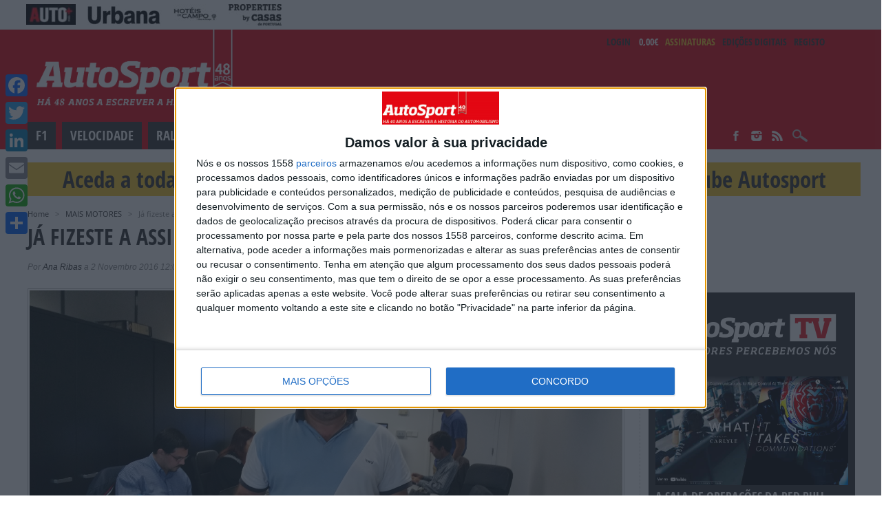

--- FILE ---
content_type: text/html; charset=UTF-8
request_url: https://www.autosport.pt/maismotores/ja-fizeste-a-assinatura-do-autosport-digital/
body_size: 27391
content:
<!DOCTYPE html>
<html class="nomargintop" xmlns="http://www.w3.org/1999/xhtml" dir="ltr" lang="pt-PT" xmlns:og="http://ogp.me/ns#" xmlns:fb="http://ogp.me/ns/fb#">
<head>
<meta http-equiv="Content-Type" content="text/html; charset=UTF-8" />
<meta name="viewport" content="width=device-width, initial-scale=1, maximum-scale=5" />




<script async='async' src="https://www.autosport.pt/wp-content/themes/maxmag-new/scripts/quantcast.js?x51866&amp;v=3"></script>


<script async='async' src='https://www.googletagservices.com/tag/js/gpt.js'></script>

<!--<script async='async' src="https://www.autosport.pt/wp-content/themes/maxmag-new/scripts/gpt.js?x51866"></script>-->


<script>var string_categories = ['maismotores'];</script>

<link rel="alternate" type="application/rss+xml" title="RSS 2.0" href="https://www.autosport.pt/feed/" />
<link rel="alternate" type="text/xml" title="RSS .92" href="https://www.autosport.pt/feed/rss/" />
<link rel="alternate" type="application/atom+xml" title="Atom 0.3" href="https://www.autosport.pt/feed/atom/" />
<link rel="pingback" href="https://www.autosport.pt/xmlrpc.php" />

<link rel="apple-touch-icon" sizes="180x180" href="/apple-touch-icon.png?x51866"/>
<link rel="icon" type="image/png" href="/favicon-32x32.png?x51866" sizes="32x32"/>
<link rel="icon" type="image/png" href="/favicon-16x16.png?x51866" sizes="16x16"/>
<link rel="manifest" href="/manifest.json?x51866"/>
<link rel="mask-icon" href="/safari-pinned-tab.svg?x51866" color="#5bbad5"/>
<meta name="theme-color" content="#ffffff"/>


<script>
	var ajaxurl = "https://www.autosport.pt/wp-admin/admin-ajax.php";
</script>

<script async src="https://www.autosport.pt/wp-content/themes/maxmag-new/scripts/single-admanager.js?x51866&amp;v=0.37"></script>


<script async src="//pagead2.googlesyndication.com/pagead/js/adsbygoogle.js"></script>
<script>
  (adsbygoogle = window.adsbygoogle || []).push({
    google_ad_client: "ca-pub-3104773601519618",
    enable_page_level_ads: true
  });
</script>




<!-- Manifest added by SuperPWA - Progressive Web Apps Plugin For WordPress -->
<link rel="manifest" href="/superpwa-manifest-nginx.json?x51866">
<link rel="prefetch" href="/superpwa-manifest-nginx.json?x51866">
<meta name="theme-color" content="#D5E0EB">
<meta name="mobile-web-app-capable" content="yes">
<meta name="apple-touch-fullscreen" content="yes">
<meta name="apple-mobile-web-app-title" content="AutoSport">
<meta name="application-name" content="AutoSport">
<meta name="apple-mobile-web-app-capable" content="yes">
<meta name="apple-mobile-web-app-status-bar-style" content="default">
<link rel="apple-touch-icon"  href="https://images.autosport.pt/2024/04/autosport-192x192-1.png">
<link rel="apple-touch-icon" sizes="192x192" href="https://images.autosport.pt/2024/04/autosport-192x192-1.png">
<!-- / SuperPWA.com -->
<!--[if lt IE 9]><script>document.createElement('audio');</script><![endif]-->
		<style>img:is([sizes="auto" i], [sizes^="auto," i]) { contain-intrinsic-size: 3000px 1500px }</style>
	
		<!-- All in One SEO 4.8.7 - aioseo.com -->
		<title>Já fizeste a assinatura do AUTOSPORT DIGITAL? | AutoSport</title>
	<meta name="description" content="O nosso leitor Manuel Olaio fez e já recebeu o seu ICE WATCH !! Leitor do AUTOSPORT desde a 1ª edição, Manuel Olaio optou agora por também ter disponível a versão digital e fez a sua assinatura anual. E foi com muito gosto que já lhe entregámos o brinde desta promoção, um fantástico ICE WATCH" />
	<meta name="robots" content="max-image-preview:large" />
	<meta name="author" content="Ana Ribas"/>
	<meta name="keywords" content="mais motores" />
	<link rel="canonical" href="https://www.autosport.pt/maismotores/ja-fizeste-a-assinatura-do-autosport-digital/" />
	<meta name="generator" content="All in One SEO (AIOSEO) 4.8.7" />
		<script type="application/ld+json" class="aioseo-schema">
			{"@context":"https:\/\/schema.org","@graph":[{"@type":"Article","@id":"https:\/\/www.autosport.pt\/maismotores\/ja-fizeste-a-assinatura-do-autosport-digital\/#article","name":"J\u00e1 fizeste a assinatura do AUTOSPORT DIGITAL? | AutoSport","headline":"J\u00e1 fizeste a assinatura do AUTOSPORT DIGITAL?","author":{"@id":"https:\/\/www.autosport.pt\/author\/ana-ribas\/#author"},"publisher":{"@id":"https:\/\/www.autosport.pt\/#organization"},"image":{"@type":"ImageObject","url":"https:\/\/images.autosport.pt\/2016\/11\/manuel-Olaio-ice-watch.jpg","width":3264,"height":1836},"datePublished":"2016-11-02T12:01:43+00:00","dateModified":"2016-11-02T12:29:10+00:00","inLanguage":"pt-PT","mainEntityOfPage":{"@id":"https:\/\/www.autosport.pt\/maismotores\/ja-fizeste-a-assinatura-do-autosport-digital\/#webpage"},"isPartOf":{"@id":"https:\/\/www.autosport.pt\/maismotores\/ja-fizeste-a-assinatura-do-autosport-digital\/#webpage"},"articleSection":"MAIS MOTORES"},{"@type":"BreadcrumbList","@id":"https:\/\/www.autosport.pt\/maismotores\/ja-fizeste-a-assinatura-do-autosport-digital\/#breadcrumblist","itemListElement":[{"@type":"ListItem","@id":"https:\/\/www.autosport.pt#listItem","position":1,"name":"Home","item":"https:\/\/www.autosport.pt","nextItem":{"@type":"ListItem","@id":"https:\/\/www.autosport.pt\/cat\/maismotores\/#listItem","name":"MAIS MOTORES"}},{"@type":"ListItem","@id":"https:\/\/www.autosport.pt\/cat\/maismotores\/#listItem","position":2,"name":"MAIS MOTORES","item":"https:\/\/www.autosport.pt\/cat\/maismotores\/","nextItem":{"@type":"ListItem","@id":"https:\/\/www.autosport.pt\/maismotores\/ja-fizeste-a-assinatura-do-autosport-digital\/#listItem","name":"J\u00e1 fizeste a assinatura do AUTOSPORT DIGITAL?"},"previousItem":{"@type":"ListItem","@id":"https:\/\/www.autosport.pt#listItem","name":"Home"}},{"@type":"ListItem","@id":"https:\/\/www.autosport.pt\/maismotores\/ja-fizeste-a-assinatura-do-autosport-digital\/#listItem","position":3,"name":"J\u00e1 fizeste a assinatura do AUTOSPORT DIGITAL?","previousItem":{"@type":"ListItem","@id":"https:\/\/www.autosport.pt\/cat\/maismotores\/#listItem","name":"MAIS MOTORES"}}]},{"@type":"Organization","@id":"https:\/\/www.autosport.pt\/#organization","name":"Autosport","description":"Especialistas em desporto autom\u00f3vel, F\u00f3rmula1, Rally, WRC, DTM, WEC, WTCC, NASCAR, INDY, LE MANS e DAKAR","url":"https:\/\/www.autosport.pt\/"},{"@type":"Person","@id":"https:\/\/www.autosport.pt\/author\/ana-ribas\/#author","url":"https:\/\/www.autosport.pt\/author\/ana-ribas\/","name":"Ana Ribas","image":{"@type":"ImageObject","@id":"https:\/\/www.autosport.pt\/maismotores\/ja-fizeste-a-assinatura-do-autosport-digital\/#authorImage","url":"https:\/\/secure.gravatar.com\/avatar\/0c8736a7f15252f9cd3fb7b599e1d680cbf0d637cf4348521b4d39732c954837?s=96&d=mm&r=g","width":96,"height":96,"caption":"Ana Ribas"}},{"@type":"WebPage","@id":"https:\/\/www.autosport.pt\/maismotores\/ja-fizeste-a-assinatura-do-autosport-digital\/#webpage","url":"https:\/\/www.autosport.pt\/maismotores\/ja-fizeste-a-assinatura-do-autosport-digital\/","name":"J\u00e1 fizeste a assinatura do AUTOSPORT DIGITAL? | AutoSport","description":"O nosso leitor Manuel Olaio fez e j\u00e1 recebeu o seu ICE WATCH !! Leitor do AUTOSPORT desde a 1\u00aa edi\u00e7\u00e3o, Manuel Olaio optou agora por tamb\u00e9m ter dispon\u00edvel a vers\u00e3o digital e fez a sua assinatura anual. E foi com muito gosto que j\u00e1 lhe entreg\u00e1mos o brinde desta promo\u00e7\u00e3o, um fant\u00e1stico ICE WATCH","inLanguage":"pt-PT","isPartOf":{"@id":"https:\/\/www.autosport.pt\/#website"},"breadcrumb":{"@id":"https:\/\/www.autosport.pt\/maismotores\/ja-fizeste-a-assinatura-do-autosport-digital\/#breadcrumblist"},"author":{"@id":"https:\/\/www.autosport.pt\/author\/ana-ribas\/#author"},"creator":{"@id":"https:\/\/www.autosport.pt\/author\/ana-ribas\/#author"},"image":{"@type":"ImageObject","url":"https:\/\/images.autosport.pt\/2016\/11\/manuel-Olaio-ice-watch.jpg","@id":"https:\/\/www.autosport.pt\/maismotores\/ja-fizeste-a-assinatura-do-autosport-digital\/#mainImage","width":3264,"height":1836},"primaryImageOfPage":{"@id":"https:\/\/www.autosport.pt\/maismotores\/ja-fizeste-a-assinatura-do-autosport-digital\/#mainImage"},"datePublished":"2016-11-02T12:01:43+00:00","dateModified":"2016-11-02T12:29:10+00:00"},{"@type":"WebSite","@id":"https:\/\/www.autosport.pt\/#website","url":"https:\/\/www.autosport.pt\/","name":"AutoSport","description":"Especialistas em desporto autom\u00f3vel, F\u00f3rmula1, Rally, WRC, DTM, WEC, WTCC, NASCAR, INDY, LE MANS e DAKAR","inLanguage":"pt-PT","publisher":{"@id":"https:\/\/www.autosport.pt\/#organization"}}]}
		</script>
		<!-- All in One SEO -->

<link rel='dns-prefetch' href='//www.autosport.pt' />
<link rel='dns-prefetch' href='//static.addtoany.com' />
<link rel="alternate" type="application/rss+xml" title="AutoSport &raquo; Feed" href="https://www.autosport.pt/feed/" />
<link rel="alternate" type="application/rss+xml" title="AutoSport &raquo; Feed de comentários" href="https://www.autosport.pt/comments/feed/" />
<link rel="alternate" type="application/rss+xml" title="Feed de comentários de AutoSport &raquo; Já fizeste a assinatura do AUTOSPORT DIGITAL?" href="https://www.autosport.pt/maismotores/ja-fizeste-a-assinatura-do-autosport-digital/feed/" />
		<!-- This site uses the Google Analytics by ExactMetrics plugin v8.11.1 - Using Analytics tracking - https://www.exactmetrics.com/ -->
							<script src="//www.googletagmanager.com/gtag/js?id=G-MG1KR1T5QN"  data-cfasync="false" data-wpfc-render="false" type="text/javascript" async></script>
			<script data-cfasync="false" data-wpfc-render="false" type="text/javascript">
				var em_version = '8.11.1';
				var em_track_user = true;
				var em_no_track_reason = '';
								var ExactMetricsDefaultLocations = {"page_location":"https:\/\/www.autosport.pt\/maismotores\/ja-fizeste-a-assinatura-do-autosport-digital\/"};
								if ( typeof ExactMetricsPrivacyGuardFilter === 'function' ) {
					var ExactMetricsLocations = (typeof ExactMetricsExcludeQuery === 'object') ? ExactMetricsPrivacyGuardFilter( ExactMetricsExcludeQuery ) : ExactMetricsPrivacyGuardFilter( ExactMetricsDefaultLocations );
				} else {
					var ExactMetricsLocations = (typeof ExactMetricsExcludeQuery === 'object') ? ExactMetricsExcludeQuery : ExactMetricsDefaultLocations;
				}

								var disableStrs = [
										'ga-disable-G-MG1KR1T5QN',
									];

				/* Function to detect opted out users */
				function __gtagTrackerIsOptedOut() {
					for (var index = 0; index < disableStrs.length; index++) {
						if (document.cookie.indexOf(disableStrs[index] + '=true') > -1) {
							return true;
						}
					}

					return false;
				}

				/* Disable tracking if the opt-out cookie exists. */
				if (__gtagTrackerIsOptedOut()) {
					for (var index = 0; index < disableStrs.length; index++) {
						window[disableStrs[index]] = true;
					}
				}

				/* Opt-out function */
				function __gtagTrackerOptout() {
					for (var index = 0; index < disableStrs.length; index++) {
						document.cookie = disableStrs[index] + '=true; expires=Thu, 31 Dec 2099 23:59:59 UTC; path=/';
						window[disableStrs[index]] = true;
					}
				}

				if ('undefined' === typeof gaOptout) {
					function gaOptout() {
						__gtagTrackerOptout();
					}
				}
								window.dataLayer = window.dataLayer || [];

				window.ExactMetricsDualTracker = {
					helpers: {},
					trackers: {},
				};
				if (em_track_user) {
					function __gtagDataLayer() {
						dataLayer.push(arguments);
					}

					function __gtagTracker(type, name, parameters) {
						if (!parameters) {
							parameters = {};
						}

						if (parameters.send_to) {
							__gtagDataLayer.apply(null, arguments);
							return;
						}

						if (type === 'event') {
														parameters.send_to = exactmetrics_frontend.v4_id;
							var hookName = name;
							if (typeof parameters['event_category'] !== 'undefined') {
								hookName = parameters['event_category'] + ':' + name;
							}

							if (typeof ExactMetricsDualTracker.trackers[hookName] !== 'undefined') {
								ExactMetricsDualTracker.trackers[hookName](parameters);
							} else {
								__gtagDataLayer('event', name, parameters);
							}
							
						} else {
							__gtagDataLayer.apply(null, arguments);
						}
					}

					__gtagTracker('js', new Date());
					__gtagTracker('set', {
						'developer_id.dNDMyYj': true,
											});
					if ( ExactMetricsLocations.page_location ) {
						__gtagTracker('set', ExactMetricsLocations);
					}
										__gtagTracker('config', 'G-MG1KR1T5QN', {"forceSSL":"true"} );
										window.gtag = __gtagTracker;										(function () {
						/* https://developers.google.com/analytics/devguides/collection/analyticsjs/ */
						/* ga and __gaTracker compatibility shim. */
						var noopfn = function () {
							return null;
						};
						var newtracker = function () {
							return new Tracker();
						};
						var Tracker = function () {
							return null;
						};
						var p = Tracker.prototype;
						p.get = noopfn;
						p.set = noopfn;
						p.send = function () {
							var args = Array.prototype.slice.call(arguments);
							args.unshift('send');
							__gaTracker.apply(null, args);
						};
						var __gaTracker = function () {
							var len = arguments.length;
							if (len === 0) {
								return;
							}
							var f = arguments[len - 1];
							if (typeof f !== 'object' || f === null || typeof f.hitCallback !== 'function') {
								if ('send' === arguments[0]) {
									var hitConverted, hitObject = false, action;
									if ('event' === arguments[1]) {
										if ('undefined' !== typeof arguments[3]) {
											hitObject = {
												'eventAction': arguments[3],
												'eventCategory': arguments[2],
												'eventLabel': arguments[4],
												'value': arguments[5] ? arguments[5] : 1,
											}
										}
									}
									if ('pageview' === arguments[1]) {
										if ('undefined' !== typeof arguments[2]) {
											hitObject = {
												'eventAction': 'page_view',
												'page_path': arguments[2],
											}
										}
									}
									if (typeof arguments[2] === 'object') {
										hitObject = arguments[2];
									}
									if (typeof arguments[5] === 'object') {
										Object.assign(hitObject, arguments[5]);
									}
									if ('undefined' !== typeof arguments[1].hitType) {
										hitObject = arguments[1];
										if ('pageview' === hitObject.hitType) {
											hitObject.eventAction = 'page_view';
										}
									}
									if (hitObject) {
										action = 'timing' === arguments[1].hitType ? 'timing_complete' : hitObject.eventAction;
										hitConverted = mapArgs(hitObject);
										__gtagTracker('event', action, hitConverted);
									}
								}
								return;
							}

							function mapArgs(args) {
								var arg, hit = {};
								var gaMap = {
									'eventCategory': 'event_category',
									'eventAction': 'event_action',
									'eventLabel': 'event_label',
									'eventValue': 'event_value',
									'nonInteraction': 'non_interaction',
									'timingCategory': 'event_category',
									'timingVar': 'name',
									'timingValue': 'value',
									'timingLabel': 'event_label',
									'page': 'page_path',
									'location': 'page_location',
									'title': 'page_title',
									'referrer' : 'page_referrer',
								};
								for (arg in args) {
																		if (!(!args.hasOwnProperty(arg) || !gaMap.hasOwnProperty(arg))) {
										hit[gaMap[arg]] = args[arg];
									} else {
										hit[arg] = args[arg];
									}
								}
								return hit;
							}

							try {
								f.hitCallback();
							} catch (ex) {
							}
						};
						__gaTracker.create = newtracker;
						__gaTracker.getByName = newtracker;
						__gaTracker.getAll = function () {
							return [];
						};
						__gaTracker.remove = noopfn;
						__gaTracker.loaded = true;
						window['__gaTracker'] = __gaTracker;
					})();
									} else {
										console.log("");
					(function () {
						function __gtagTracker() {
							return null;
						}

						window['__gtagTracker'] = __gtagTracker;
						window['gtag'] = __gtagTracker;
					})();
									}
			</script>
							<!-- / Google Analytics by ExactMetrics -->
		<link rel='stylesheet' id='embed-pdf-viewer-css' href='https://www.autosport.pt/wp-content/plugins/embed-pdf-viewer/css/embed-pdf-viewer.css?x51866&amp;ver=2.4.6' type='text/css' media='screen' />
<link rel='stylesheet' id='wp-block-library-css' href='https://www.autosport.pt/wp-includes/css/dist/block-library/style.min.css?x51866&amp;ver=1267b59c944979d5c67c2f41aada80d5' type='text/css' media='all' />
<style id='classic-theme-styles-inline-css' type='text/css'>
/*! This file is auto-generated */
.wp-block-button__link{color:#fff;background-color:#32373c;border-radius:9999px;box-shadow:none;text-decoration:none;padding:calc(.667em + 2px) calc(1.333em + 2px);font-size:1.125em}.wp-block-file__button{background:#32373c;color:#fff;text-decoration:none}
</style>
<link rel='stylesheet' id='svg-flags-core-css-css' href='https://www.autosport.pt/wp-content/plugins/svg-flags-lite/assets/flag-icon-css/css/flag-icon.min.css?x51866&amp;ver=1727615567' type='text/css' media='all' />
<link rel='stylesheet' id='svg-flags-block-css-css' href='https://www.autosport.pt/wp-content/plugins/svg-flags-lite/assets/css/block.styles.css?x51866&amp;ver=https://www.autosport.pt/wp-content/plugins/svg-flags-lite/assets/css/block.styles.css' type='text/css' media='all' />
<style id='global-styles-inline-css' type='text/css'>
:root{--wp--preset--aspect-ratio--square: 1;--wp--preset--aspect-ratio--4-3: 4/3;--wp--preset--aspect-ratio--3-4: 3/4;--wp--preset--aspect-ratio--3-2: 3/2;--wp--preset--aspect-ratio--2-3: 2/3;--wp--preset--aspect-ratio--16-9: 16/9;--wp--preset--aspect-ratio--9-16: 9/16;--wp--preset--color--black: #000000;--wp--preset--color--cyan-bluish-gray: #abb8c3;--wp--preset--color--white: #ffffff;--wp--preset--color--pale-pink: #f78da7;--wp--preset--color--vivid-red: #cf2e2e;--wp--preset--color--luminous-vivid-orange: #ff6900;--wp--preset--color--luminous-vivid-amber: #fcb900;--wp--preset--color--light-green-cyan: #7bdcb5;--wp--preset--color--vivid-green-cyan: #00d084;--wp--preset--color--pale-cyan-blue: #8ed1fc;--wp--preset--color--vivid-cyan-blue: #0693e3;--wp--preset--color--vivid-purple: #9b51e0;--wp--preset--gradient--vivid-cyan-blue-to-vivid-purple: linear-gradient(135deg,rgba(6,147,227,1) 0%,rgb(155,81,224) 100%);--wp--preset--gradient--light-green-cyan-to-vivid-green-cyan: linear-gradient(135deg,rgb(122,220,180) 0%,rgb(0,208,130) 100%);--wp--preset--gradient--luminous-vivid-amber-to-luminous-vivid-orange: linear-gradient(135deg,rgba(252,185,0,1) 0%,rgba(255,105,0,1) 100%);--wp--preset--gradient--luminous-vivid-orange-to-vivid-red: linear-gradient(135deg,rgba(255,105,0,1) 0%,rgb(207,46,46) 100%);--wp--preset--gradient--very-light-gray-to-cyan-bluish-gray: linear-gradient(135deg,rgb(238,238,238) 0%,rgb(169,184,195) 100%);--wp--preset--gradient--cool-to-warm-spectrum: linear-gradient(135deg,rgb(74,234,220) 0%,rgb(151,120,209) 20%,rgb(207,42,186) 40%,rgb(238,44,130) 60%,rgb(251,105,98) 80%,rgb(254,248,76) 100%);--wp--preset--gradient--blush-light-purple: linear-gradient(135deg,rgb(255,206,236) 0%,rgb(152,150,240) 100%);--wp--preset--gradient--blush-bordeaux: linear-gradient(135deg,rgb(254,205,165) 0%,rgb(254,45,45) 50%,rgb(107,0,62) 100%);--wp--preset--gradient--luminous-dusk: linear-gradient(135deg,rgb(255,203,112) 0%,rgb(199,81,192) 50%,rgb(65,88,208) 100%);--wp--preset--gradient--pale-ocean: linear-gradient(135deg,rgb(255,245,203) 0%,rgb(182,227,212) 50%,rgb(51,167,181) 100%);--wp--preset--gradient--electric-grass: linear-gradient(135deg,rgb(202,248,128) 0%,rgb(113,206,126) 100%);--wp--preset--gradient--midnight: linear-gradient(135deg,rgb(2,3,129) 0%,rgb(40,116,252) 100%);--wp--preset--font-size--small: 13px;--wp--preset--font-size--medium: 20px;--wp--preset--font-size--large: 36px;--wp--preset--font-size--x-large: 42px;--wp--preset--font-family--inter: "Inter", sans-serif;--wp--preset--font-family--cardo: Cardo;--wp--preset--spacing--20: 0.44rem;--wp--preset--spacing--30: 0.67rem;--wp--preset--spacing--40: 1rem;--wp--preset--spacing--50: 1.5rem;--wp--preset--spacing--60: 2.25rem;--wp--preset--spacing--70: 3.38rem;--wp--preset--spacing--80: 5.06rem;--wp--preset--shadow--natural: 6px 6px 9px rgba(0, 0, 0, 0.2);--wp--preset--shadow--deep: 12px 12px 50px rgba(0, 0, 0, 0.4);--wp--preset--shadow--sharp: 6px 6px 0px rgba(0, 0, 0, 0.2);--wp--preset--shadow--outlined: 6px 6px 0px -3px rgba(255, 255, 255, 1), 6px 6px rgba(0, 0, 0, 1);--wp--preset--shadow--crisp: 6px 6px 0px rgba(0, 0, 0, 1);}:where(.is-layout-flex){gap: 0.5em;}:where(.is-layout-grid){gap: 0.5em;}body .is-layout-flex{display: flex;}.is-layout-flex{flex-wrap: wrap;align-items: center;}.is-layout-flex > :is(*, div){margin: 0;}body .is-layout-grid{display: grid;}.is-layout-grid > :is(*, div){margin: 0;}:where(.wp-block-columns.is-layout-flex){gap: 2em;}:where(.wp-block-columns.is-layout-grid){gap: 2em;}:where(.wp-block-post-template.is-layout-flex){gap: 1.25em;}:where(.wp-block-post-template.is-layout-grid){gap: 1.25em;}.has-black-color{color: var(--wp--preset--color--black) !important;}.has-cyan-bluish-gray-color{color: var(--wp--preset--color--cyan-bluish-gray) !important;}.has-white-color{color: var(--wp--preset--color--white) !important;}.has-pale-pink-color{color: var(--wp--preset--color--pale-pink) !important;}.has-vivid-red-color{color: var(--wp--preset--color--vivid-red) !important;}.has-luminous-vivid-orange-color{color: var(--wp--preset--color--luminous-vivid-orange) !important;}.has-luminous-vivid-amber-color{color: var(--wp--preset--color--luminous-vivid-amber) !important;}.has-light-green-cyan-color{color: var(--wp--preset--color--light-green-cyan) !important;}.has-vivid-green-cyan-color{color: var(--wp--preset--color--vivid-green-cyan) !important;}.has-pale-cyan-blue-color{color: var(--wp--preset--color--pale-cyan-blue) !important;}.has-vivid-cyan-blue-color{color: var(--wp--preset--color--vivid-cyan-blue) !important;}.has-vivid-purple-color{color: var(--wp--preset--color--vivid-purple) !important;}.has-black-background-color{background-color: var(--wp--preset--color--black) !important;}.has-cyan-bluish-gray-background-color{background-color: var(--wp--preset--color--cyan-bluish-gray) !important;}.has-white-background-color{background-color: var(--wp--preset--color--white) !important;}.has-pale-pink-background-color{background-color: var(--wp--preset--color--pale-pink) !important;}.has-vivid-red-background-color{background-color: var(--wp--preset--color--vivid-red) !important;}.has-luminous-vivid-orange-background-color{background-color: var(--wp--preset--color--luminous-vivid-orange) !important;}.has-luminous-vivid-amber-background-color{background-color: var(--wp--preset--color--luminous-vivid-amber) !important;}.has-light-green-cyan-background-color{background-color: var(--wp--preset--color--light-green-cyan) !important;}.has-vivid-green-cyan-background-color{background-color: var(--wp--preset--color--vivid-green-cyan) !important;}.has-pale-cyan-blue-background-color{background-color: var(--wp--preset--color--pale-cyan-blue) !important;}.has-vivid-cyan-blue-background-color{background-color: var(--wp--preset--color--vivid-cyan-blue) !important;}.has-vivid-purple-background-color{background-color: var(--wp--preset--color--vivid-purple) !important;}.has-black-border-color{border-color: var(--wp--preset--color--black) !important;}.has-cyan-bluish-gray-border-color{border-color: var(--wp--preset--color--cyan-bluish-gray) !important;}.has-white-border-color{border-color: var(--wp--preset--color--white) !important;}.has-pale-pink-border-color{border-color: var(--wp--preset--color--pale-pink) !important;}.has-vivid-red-border-color{border-color: var(--wp--preset--color--vivid-red) !important;}.has-luminous-vivid-orange-border-color{border-color: var(--wp--preset--color--luminous-vivid-orange) !important;}.has-luminous-vivid-amber-border-color{border-color: var(--wp--preset--color--luminous-vivid-amber) !important;}.has-light-green-cyan-border-color{border-color: var(--wp--preset--color--light-green-cyan) !important;}.has-vivid-green-cyan-border-color{border-color: var(--wp--preset--color--vivid-green-cyan) !important;}.has-pale-cyan-blue-border-color{border-color: var(--wp--preset--color--pale-cyan-blue) !important;}.has-vivid-cyan-blue-border-color{border-color: var(--wp--preset--color--vivid-cyan-blue) !important;}.has-vivid-purple-border-color{border-color: var(--wp--preset--color--vivid-purple) !important;}.has-vivid-cyan-blue-to-vivid-purple-gradient-background{background: var(--wp--preset--gradient--vivid-cyan-blue-to-vivid-purple) !important;}.has-light-green-cyan-to-vivid-green-cyan-gradient-background{background: var(--wp--preset--gradient--light-green-cyan-to-vivid-green-cyan) !important;}.has-luminous-vivid-amber-to-luminous-vivid-orange-gradient-background{background: var(--wp--preset--gradient--luminous-vivid-amber-to-luminous-vivid-orange) !important;}.has-luminous-vivid-orange-to-vivid-red-gradient-background{background: var(--wp--preset--gradient--luminous-vivid-orange-to-vivid-red) !important;}.has-very-light-gray-to-cyan-bluish-gray-gradient-background{background: var(--wp--preset--gradient--very-light-gray-to-cyan-bluish-gray) !important;}.has-cool-to-warm-spectrum-gradient-background{background: var(--wp--preset--gradient--cool-to-warm-spectrum) !important;}.has-blush-light-purple-gradient-background{background: var(--wp--preset--gradient--blush-light-purple) !important;}.has-blush-bordeaux-gradient-background{background: var(--wp--preset--gradient--blush-bordeaux) !important;}.has-luminous-dusk-gradient-background{background: var(--wp--preset--gradient--luminous-dusk) !important;}.has-pale-ocean-gradient-background{background: var(--wp--preset--gradient--pale-ocean) !important;}.has-electric-grass-gradient-background{background: var(--wp--preset--gradient--electric-grass) !important;}.has-midnight-gradient-background{background: var(--wp--preset--gradient--midnight) !important;}.has-small-font-size{font-size: var(--wp--preset--font-size--small) !important;}.has-medium-font-size{font-size: var(--wp--preset--font-size--medium) !important;}.has-large-font-size{font-size: var(--wp--preset--font-size--large) !important;}.has-x-large-font-size{font-size: var(--wp--preset--font-size--x-large) !important;}
:where(.wp-block-post-template.is-layout-flex){gap: 1.25em;}:where(.wp-block-post-template.is-layout-grid){gap: 1.25em;}
:where(.wp-block-columns.is-layout-flex){gap: 2em;}:where(.wp-block-columns.is-layout-grid){gap: 2em;}
:root :where(.wp-block-pullquote){font-size: 1.5em;line-height: 1.6;}
</style>
<link rel='stylesheet' id='gn-frontend-gnfollow-style-css' href='https://www.autosport.pt/wp-content/plugins/gn-publisher/assets/css/gn-frontend-gnfollow.min.css?x51866&amp;ver=1.5.24' type='text/css' media='all' />
<link rel='stylesheet' id='simply-gallery-block-frontend-css' href='https://www.autosport.pt/wp-content/plugins/simply-gallery-block/blocks/pgc_sgb.min.style.css?x51866&amp;ver=3.2.7' type='text/css' media='all' />
<link rel='stylesheet' id='pgc-simply-gallery-plugin-lightbox-style-css' href='https://www.autosport.pt/wp-content/plugins/simply-gallery-block/plugins/pgc_sgb_lightbox.min.style.css?x51866&amp;ver=3.2.7' type='text/css' media='all' />
<link rel='stylesheet' id='svg-flags-plugin-css-css' href='https://www.autosport.pt/wp-content/plugins/svg-flags-lite/assets/css/frontend.css?x51866&amp;ver=1727615567' type='text/css' media='all' />
<style id='woocommerce-inline-inline-css' type='text/css'>
.woocommerce form .form-row .required { visibility: visible; }
</style>
<link rel='stylesheet' id='preloader-style-css' href='https://www.autosport.pt/wp-content/plugins/super-progressive-web-apps-pro/assets/css/preloader-main.min.css?x51866&amp;ver=1.53' type='text/css' media='all' />
<link rel='stylesheet' id='nbfp-front-css-css' href='https://www.autosport.pt/wp-content/plugins/super-progressive-web-apps-pro/addons//navigation_bar/assets/nbfp-front-css.css?x51866&amp;ver=1.8' type='text/css' media='all' />
<style id='nbfp-front-css-inline-css' type='text/css'>
.superpwa-nav-menu-class li a span{color: rgba(0,0,0,0.4);font-size: 10px;}.superpwa-nav-menu-class li.current-menu-item a span{color: #ff2d55;}.superpwa-nav-menu-class li a svg{}
</style>
<link rel='stylesheet' id='brands-styles-css' href='https://www.autosport.pt/wp-content/plugins/woocommerce/assets/css/brands.css?x51866&amp;ver=9.6.3' type='text/css' media='all' />
<link rel='stylesheet' id='mm-style-css' href='https://www.autosport.pt/wp-content/themes/maxmag-new/style.css?x51866&amp;ver=5.3.636' type='text/css' media='all' />
<link rel='stylesheet' id='mediaelement-css' href='https://www.autosport.pt/wp-includes/js/mediaelement/mediaelementplayer-legacy.min.css?x51866&amp;ver=4.2.17' type='text/css' media='all' />
<link rel='stylesheet' id='wp-mediaelement-css' href='https://www.autosport.pt/wp-includes/js/mediaelement/wp-mediaelement.min.css?x51866&amp;ver=1267b59c944979d5c67c2f41aada80d5' type='text/css' media='all' />
<link rel='stylesheet' id='jquery-lazyloadxt-spinner-css-css' href='//www.autosport.pt/wp-content/plugins/a3-lazy-load/assets/css/jquery.lazyloadxt.spinner.css?x51866&amp;ver=1267b59c944979d5c67c2f41aada80d5' type='text/css' media='all' />
<link rel='stylesheet' id='addtoany-css' href='https://www.autosport.pt/wp-content/plugins/add-to-any/addtoany.min.css?x51866&amp;ver=1.16' type='text/css' media='all' />
<style id='addtoany-inline-css' type='text/css'>
@media screen and (max-width:980px){
.a2a_floating_style.a2a_vertical_style{display:none;}
}
</style>
<link rel='stylesheet' id='wppb_stylesheet-css' href='https://www.autosport.pt/wp-content/plugins/profile-builder-pro_296/assets/css/style-front-end.css?x51866&amp;ver=2.9.6' type='text/css' media='all' />
<script type="text/javascript" src="https://www.autosport.pt/wp-includes/js/jquery/jquery.min.js?x51866&amp;ver=3.7.1" id="jquery-core-js"></script>
<script type="text/javascript" src="https://www.autosport.pt/wp-includes/js/jquery/jquery-migrate.min.js?x51866&amp;ver=3.4.1" id="jquery-migrate-js"></script>
<script type="text/javascript" src="https://www.autosport.pt/wp-content/plugins/google-analytics-dashboard-for-wp/assets/js/frontend-gtag.min.js?x51866&amp;ver=8.11.1" id="exactmetrics-frontend-script-js" async="async" data-wp-strategy="async"></script>
<script data-cfasync="false" data-wpfc-render="false" type="text/javascript" id='exactmetrics-frontend-script-js-extra'>/* <![CDATA[ */
var exactmetrics_frontend = {"js_events_tracking":"true","download_extensions":"zip,mp3,mpeg,pdf,docx,pptx,xlsx,rar","inbound_paths":"[{\"path\":\"\\\/go\\\/\",\"label\":\"affiliate\"},{\"path\":\"\\\/recommend\\\/\",\"label\":\"affiliate\"}]","home_url":"https:\/\/www.autosport.pt","hash_tracking":"false","v4_id":"G-MG1KR1T5QN"};/* ]]> */
</script>
<script type="text/javascript" id="addtoany-core-js-before">
/* <![CDATA[ */
window.a2a_config=window.a2a_config||{};a2a_config.callbacks=[];a2a_config.overlays=[];a2a_config.templates={};a2a_localize = {
	Share: "Share",
	Save: "Save",
	Subscribe: "Subscribe",
	Email: "Email",
	Bookmark: "Bookmark",
	ShowAll: "Show all",
	ShowLess: "Show less",
	FindServices: "Find service(s)",
	FindAnyServiceToAddTo: "Instantly find any service to add to",
	PoweredBy: "Powered by",
	ShareViaEmail: "Share via email",
	SubscribeViaEmail: "Subscribe via email",
	BookmarkInYourBrowser: "Bookmark in your browser",
	BookmarkInstructions: "Press Ctrl+D or \u2318+D to bookmark this page",
	AddToYourFavorites: "Add to your favorites",
	SendFromWebOrProgram: "Send from any email address or email program",
	EmailProgram: "Email program",
	More: "More&#8230;",
	ThanksForSharing: "Thanks for sharing!",
	ThanksForFollowing: "Thanks for following!"
};
/* ]]> */
</script>
<script type="text/javascript" defer src="https://static.addtoany.com/menu/page.js" id="addtoany-core-js"></script>
<script type="text/javascript" defer src="https://www.autosport.pt/wp-content/plugins/add-to-any/addtoany.min.js?x51866&amp;ver=1.1" id="addtoany-jquery-js"></script>
<script type="text/javascript" src="https://www.autosport.pt/wp-content/themes/maxmag-new/js/scripts.js?x51866&amp;ver=4.11#asyncload" id="maxmag-js"></script>
<script type="text/javascript" src="https://www.autosport.pt/wp-content/themes/maxmag-new/js/respond.min.js?x51866&amp;ver=1267b59c944979d5c67c2f41aada80d5#asyncload" id="respond-js"></script>
<link rel="https://api.w.org/" href="https://www.autosport.pt/wp-json/" /><link rel="alternate" title="JSON" type="application/json" href="https://www.autosport.pt/wp-json/wp/v2/posts/278879" /><link rel="EditURI" type="application/rsd+xml" title="RSD" href="https://www.autosport.pt/xmlrpc.php?rsd" />

<link rel='shortlink' href='https://www.autosport.pt/?p=278879' />
<link rel="alternate" title="oEmbed (JSON)" type="application/json+oembed" href="https://www.autosport.pt/wp-json/oembed/1.0/embed?url=https%3A%2F%2Fwww.autosport.pt%2Fmaismotores%2Fja-fizeste-a-assinatura-do-autosport-digital%2F" />
<link rel="alternate" title="oEmbed (XML)" type="text/xml+oembed" href="https://www.autosport.pt/wp-json/oembed/1.0/embed?url=https%3A%2F%2Fwww.autosport.pt%2Fmaismotores%2Fja-fizeste-a-assinatura-do-autosport-digital%2F&#038;format=xml" />
<noscript><style>.simply-gallery-amp{ display: block !important; }</style></noscript><noscript><style>.sgb-preloader{ display: none !important; }</style></noscript>

		<style type='text/css'>

		a, a:visited, #twtr-widget-1 .twtr-tweet a { color: #343434; }

		h3.category-heading, .toggle { background: #E30613; }

		.home-widget h3, .home-widget h3 a, .middle-widget h3, .middle-widget h3 a, .sidebar-widget h3, .sidebar-widget h3 a, .bottom-widget h3, .bottom-widget h3 a, .widget-container h3, .widget-container h3 a, .multi-category h3,  ul.tabs li.active h4 a, #related-posts h3, h3#reply-title, h2.comments { color: #E30613; }

		 /* #main-nav ul li:hover, #main-nav .current-menu-item, #main-nav .current-post-parent { background: #E30613 url(https://www.autosport.pt/wp-content/themes/maxmag-new/images/nav-bg.png) top repeat-x; } */

		#main-nav ul li:hover ul { border-top: 5px solid #E30613; }

		#main-nav-wrapper { background: #343434; border-bottom: 5px solid #E30613; }

		#nav-mobi select { background-color: #343434;background-image: url("https://www.autosport.pt/wp-content/themes/maxmag-new/images/triangle-dark.png"); background-repeat: no-repeat; background-position: right; }

		ul.tabs li { background: #E30613; }

		</style>	<noscript><style>.woocommerce-product-gallery{ opacity: 1 !important; }</style></noscript>
	<style class='wp-fonts-local' type='text/css'>
@font-face{font-family:Inter;font-style:normal;font-weight:300 900;font-display:fallback;src:url('https://www.autosport.pt/wp-content/plugins/woocommerce/assets/fonts/Inter-VariableFont_slnt,wght.woff2') format('woff2');font-stretch:normal;}
@font-face{font-family:Cardo;font-style:normal;font-weight:400;font-display:fallback;src:url('https://www.autosport.pt/wp-content/plugins/woocommerce/assets/fonts/cardo_normal_400.woff2') format('woff2');}
</style>
		<style type="text/css" id="wp-custom-css">
			@keyframes mymove {
  10% {background-position: right;}
}

.postid-719803 .pgcsimplygalleryblock-viewer-slider-item-title, .single .wpd-sbs-toggle {
  display: none;
}

iframe.embed-pdf-viewer {
  width: 100%;
  max-height: 500px;
	min-height: 500px;
	height:500px;
}

.page-id-684358 .home .widget-medium.grid ul.category3 li {
  padding: 0 15px 0 0;
}

.page-id-684358 .addtoany_share_save_container.addtoany_content.addtoany_content_bottom {
  display: none;
}

.page-id-684358 .home .widget-medium.grid ul.category3 li:nth-child(2) {
  display: unset;
}

.pilotstable table .svg-flag {
  float: left;
  margin-top: 2px;
  margin-right: 10px;
}

.pilotstable table tr td {
  border: none;
}

.pilotstable table tr:nth-child(2n) {
  background-color: #eee;
}

.page-id-684358 h2 {
  text-transform: uppercase;
  border-bottom: 2px solid red;
  padding-bottom: 4px;
	color: #333;
  font: 700 28px/32px 'Open Sans Condensed',sans-serif;
  margin: 10px 0;
  width: 100%;
}

.pilotstable { 
  float: left;
  width: 46%;
}

.pilotstable.first {
  width: 53%;
  margin-right: 1%;
}

@media screen and (max-width: 1020px){
	.pilotstable { 
  width: 100% !important;
}
}



#post-area p {
  font-family: Roboto;
  font-size: 19px;
  line-height: 26px;
  display: block;
  margin-bottom: 15px;
}

#ved-scrolled-stack{overflow:auto !important;}

.pbWrapper img{
	display:none !important;
}

.adblock_subtitle p {
    margin-bottom: 10px !important;
}

#article-sponsor > div {
  margin-top: 15px;
}

.page.page-id-99 .product.post-568888 {
  display: none !important;
}

.bg-autotv .exclusivoimg {
  display: none;
}

.home .grey-title.category-automais .category3-title {
  border-color: #e30613;
}

.home .grey-title.category-automais .category3-title span {
  background-color: #e30613;
}

.home .first-highlite.widget-large.category-automais ul.category3 li:first-child {
  background: #e30613 none repeat scroll 0 0;
}

.widget-large.no-category-tags.first-highlite.category-automais .category3 {
  border-bottom: 2px solid #e30613;
}

body.login div#login h1 a{
	background-image: url("https://images.autosport.pt/2022/04/logo-auto-44.png");
	width: auto;
	background-size: contain;
}

body.login{
	background-color: #e30713;
}

body.login p#nav, body.login p#nav a, body.login p#backtoblog, body.login p#backtoblog a, body.login .privacy-policy-page-link a{
	color:#fff;
}

#div-gpt-ad-1624974631104-0 {
    border-top: 1px solid #7d7d7d;
    background: #fff;
    max-width: inherit;
    width: 100%;
    height: 100px;
    z-index: 2147483636;
    padding-top: 5px;
    position: fixed;
    margin: 0;
    bottom: 0;
    left: 0;
    right: 0;
    box-sizing: border-box;
    text-align: center;
}

.xdebug-error.xe-warning {
    display: none;
}

body > br {
    display: none;
}

.qc-cmp2-persistent-link {
    display: none !important;
}

#onesignal-bell-launcher {
    display: none !important;
}

#main-nav li.automais, #main-nav li.automais:hover {
  background-image: url("https://www.autosport.pt/wp-content/themes/maxmag/images/automais_logo.jpg?x60049");
  background-repeat: no-repeat;
  background-size: contain;
  background-position: center;
  background-color: #010000;
}

#main-nav ul li.automais a{
	color: transparent;
	padding: 0px 20px !important;
}

.woocommerce-view-subscription .button.cancel, .subscription-auto-renew-toggle, .woocommerce-view-subscription .order_details .order_item .remove_item a.remove{
  cursor: default;
  pointer-events: none;
  text-decoration: none;
  display: none !important;
}

.woocommerce-view-subscription .order_details .order_item .remove_item, .woocommerce-view-subscription .order_details .product-remove {
	width:0 !important;
	padding: 0;
}

.login form .forgetmenot {
  z-index: -1;
  position: fixed;
}


/*APP*/

body.apppages #main-nav ul#menu-menu{
	padding-bottom: 10px;
	border-bottom: 2px solid #ccc;
}

body.apppages #main-nav ul#menu-menu li.current_page_item a {
  border-bottom: 3px solid #e30713;
  color: #e30713;
}

body.apppages #main-nav ul#menu-menu li, body.apppages #main-nav-wrapper {
  background: transparent !important;
}

body.apppages #main-nav ul li a{
	color:#343434;
}

body.apppages .widget-medium.grid ul.category3 li {
  width: 268px;
  padding: 0 26px 0 0;
  margin-top: 15px;
	max-height: unset;
  min-height: unset;
}

body.apppages ul.category3 li {
  display: block;
  float: left;
}

body.apppages .widget-medium.grid ul.category3 .category3-image {
  margin-bottom: 2px;
  margin-right: 0;
  width: 100%;
  height: 181px;
  overflow: hidden;
	float: left;
	line-height: 0;
	position: relative;
	min-height: 100px;
}

body.apppages .widget-medium.grid ul.category3 .category3-image img {
  width: 100%;
  min-height: 154px;
	padding: 2px;
	height: auto;
}

body.apppages .widget-medium.grid ul.category3 .category3-text {
  width: 100%;
  height: 100px;
	text-align: left;
	float: left;
}

body.apppages span.category-tags {
  display: block;
  margin-bottom: 2px;
}

body.apppages .category-tags a, body.apppages .category-tags a:visited {
  margin-right: 4px;
	background: none repeat scroll 0 0 #ed1c22;
color: #fff;
text-transform: uppercase;
font: 700 11px/13px 'Open Sans Condensed',sans-serif;
padding: 0 3px;
	text-decoration: none;
}

body.apppages .widget-medium .main-headline {
  font-size: 18px;
	display: block;
	float: none !important;
}

@media screen and (min-width: 1500px){
	#takeover{
		height: 296px !important;
		display:inherit !important;
	}
}

@media screen and (min-width: 1690px){
	#takeover{
		height: 323px !important;
		display:inherit !important;
	}
}

@media screen and (min-width: 1900px){
	#takeover{
		height: 368px !important;
		display:inherit !important;
		text-align: center;
	}
}


@media screen and (max-width: 500px){
	
	.showonmobile{
		display:inherit !important;
		margin-top: 5px;
	}
body.apppages #main-nav {
  display: block !important;
  height: 38px;
  margin: 0 auto;
  padding: 0;
  overflow-y: auto;
  width: 100%;
}
}
body.apppages #content-social{
	display:none;
}		</style>
		
<!-- START - Open Graph and Twitter Card Tags 3.3.5 -->
 <!-- Facebook Open Graph -->
  <meta property="og:locale" content="pt_PT"/>
  <meta property="og:site_name" content="AutoSport"/>
  <meta property="og:title" content="Já fizeste a assinatura do AUTOSPORT DIGITAL?"/>
  <meta property="og:url" content="https://www.autosport.pt/maismotores/ja-fizeste-a-assinatura-do-autosport-digital/"/>
  <meta property="og:type" content="article"/>
  <meta property="og:description" content="O nosso leitor Manuel Olaio fez e já recebeu o seu ICE WATCH !!



Leitor do AUTOSPORT desde a 1ª edição,  Manuel Olaio optou agora por também ter disponível a versão digital e fez a sua assinatura anual.

E foi com muito gosto que já lhe entregámos o brinde desta promoção, um fantástico ICE W"/>
  <meta property="og:image" content="https://images.autosport.pt/2016/11/manuel-Olaio-ice-watch.jpg"/>
  <meta property="og:image:url" content="https://images.autosport.pt/2016/11/manuel-Olaio-ice-watch.jpg"/>
  <meta property="og:image:secure_url" content="https://images.autosport.pt/2016/11/manuel-Olaio-ice-watch.jpg"/>
  <meta property="og:image:width" content="3264"/>
  <meta property="og:image:height" content="1836"/>
  <meta property="article:published_time" content="2016-11-02T12:01:43+00:00"/>
  <meta property="article:modified_time" content="2016-11-02T12:29:10+00:00" />
  <meta property="og:updated_time" content="2016-11-02T12:29:10+00:00" />
  <meta property="article:section" content="MAIS MOTORES"/>
 <!-- Google+ / Schema.org -->
  <meta itemprop="name" content="Já fizeste a assinatura do AUTOSPORT DIGITAL?"/>
  <meta itemprop="headline" content="Já fizeste a assinatura do AUTOSPORT DIGITAL?"/>
  <meta itemprop="description" content="O nosso leitor Manuel Olaio fez e já recebeu o seu ICE WATCH !!



Leitor do AUTOSPORT desde a 1ª edição,  Manuel Olaio optou agora por também ter disponível a versão digital e fez a sua assinatura anual.

E foi com muito gosto que já lhe entregámos o brinde desta promoção, um fantástico ICE W"/>
  <meta itemprop="image" content="https://images.autosport.pt/2016/11/manuel-Olaio-ice-watch.jpg"/>
  <meta itemprop="datePublished" content="2016-11-02"/>
  <meta itemprop="dateModified" content="2016-11-02T12:29:10+00:00" />
  <meta itemprop="author" content="Ana Ribas"/>
 <!-- Twitter Cards -->
  <meta name="twitter:image" content="https://images.autosport.pt/2016/11/manuel-Olaio-ice-watch.jpg"/>
  <meta name="twitter:card" content="summary_large_image"/>
 <!-- SEO -->
 <!-- Misc. tags -->
 <!-- is_singular -->
<!-- END - Open Graph and Twitter Card Tags 3.3.5 -->
	

<link rel="preload" href="https://images.autosport.pt/2016/11/manuel-Olaio-ice-watch.jpg" as="image" fetchpriority="high">

<!--<script async='async' src="https://www.autosport.pt/wp-content/themes/maxmag-new/scripts/single-autorefresh.js?x51866&amp;v=0.6"></script>-->

<!--<script type="text/javascript" src="https://ads.vidoomy.com/autosport_19528.js" async></script>-->
<!--<script async src="//cmp.optad360.io/items/2a250fb7-cf5f-4af1-8cf4-4f167929dbc2.min.js"></script>
<script async src="//get.optad360.io/sf/7fb05d31-ec77-438e-943a-47d0dcb81e38/plugin.min.js"></script>-->

</head>



<body class="wp-singular post-template-default single single-post postid-278879 single-format-standard wp-theme-maxmag-new theme-maxmag-new woocommerce-no-js">
<!--<body class="home blog logged-in theme-maxmag-new woocommerce-js">-->

<div class="adk-slot interstitial">
  <div id="adk_interstitial0"></div>
  <div id="adk_interstitial"></div>
</div>

<div id="site" style="position:relative;">
	<div id="pushdown_banner">
<!-- /21773530875/Autosport/pushdown -->
<div id='div-gpt-ad-1619175967676-0' style='width: 1px; height: 1px;'>
</div>
</div>
		<div id="top-nav" style="height:30px;margin: 0 auto;position:relative;">
		<div id="top-menu">
                        <div class="menu-allsites-container"><ul id="menu-allsites" class="menu"><li id="menu-item-320430" class="menu-item menu-item-type-custom menu-item-object-custom menu-item-320430"><a href="https://www.automais.pt"><img src="https://images.autosport.pt/2025/05/automais-logo-e1748532620197.jpg" alt="Automais" width="72" height="31" /></a></li>
<li id="menu-item-320432" class="menu-item menu-item-type-custom menu-item-object-custom menu-item-320432"><a href="https://urbana.com.pt/"><img src="https://images.autosport.pt/2025/05/urbana-logo-e1748533023195.jpg" alt="Urbana" width="109" height="31"/></a></li>
<li id="menu-item-320433" class="menu-item menu-item-type-custom menu-item-object-custom menu-item-320433"><a href="https://hoteisdecampo.pt/"><img src="https://images.autosport.pt/2025/05/hoteisdecampo-logo-n-e1748533244174.jpg" alt="Hoteis de Campo" width="65" height="31"/></a></li>
<li id="menu-item-320434" class="menu-item menu-item-type-custom menu-item-object-custom menu-item-320434"><a href="https://casasdeportugalproperties.com/"><img src="https://images.autosport.pt/2025/05/properties-logo-n-e1748533407962.jpg" alt="Properties" width="77" height="31"/></a></li>
</ul></div>	        </div><!--top-menu-->
	</div>

	<div id="leader-wrapper">

		<div id="leaderboard">	


			<div id="logo" itemscope itemtype="http://schema.org/Organization">

				
				<a itemprop="url" href="https://www.autosport.pt"><img itemprop="logo" width="400" height="115" src="https://images.autosport.pt/2025/08/logo-auto-48-transparente.png" alt="AutoSport" /></a>

				
			</div><!--logo-->

			<div class="menu-top-container"><ul id="menu-top" class="menu"><li id="menu-item-446119" class="iflogged menu-item menu-item-type-post_type menu-item-object-page menu-item-446119"><a href="https://www.autosport.pt/minha-conta/">Perfil</a></li>
<li id="menu-item-90" class="ifnotlogged menu-item menu-item-type-post_type menu-item-object-page menu-item-90"><a href="https://www.autosport.pt/registo/">Registo</a></li>
<li id="menu-item-279807" class="menu-item menu-item-type-taxonomy menu-item-object-category menu-item-279807"><a href="https://www.autosport.pt/cat/edicoes-digitais/">Edições Digitais</a></li>
<li id="menu-item-568712" class="goldtext menu-item menu-item-type-custom menu-item-object-custom menu-item-568712"><a target="_blank" href="https://www.clubeautosport.pt/faca-se-membro/">Assinaturas</a></li>
<li class="menu-item menu-item-type-cart menu-item-type-woocommerce-cart"><a href="https://www.autosport.pt/loja/" class="wpex-menu-cart-total wpex-cart-total-0"><span class="fa fa-shopping-bag"></span><span class="woocommerce-Price- ">0,00<span class="woocommerce-Price-currencySymbol">&euro;</span></span></a></li><li id="log-in-out-link" class="menu-item menu-type-link simplemodal-login"><a href="/login/?redirect_to=https://www.autosport.pt/maismotores/ja-fizeste-a-assinatura-do-autosport-digital/" title="Login">Login</a></li></ul></div>
			<div id="leader-right">

				<!-- /21773530875/Autosport/Leaderboard -->
<div id='div-gpt-ad-1544091925154-0' style='height:90px; width:728px;'>
<!--<script>
googletag.cmd.push(function() { googletag.display('div-gpt-ad-1544091925154-0'); });
</script>-->
</div>
			</div><!--leader-left-->

			
		</div><!--leaderboard-->

	</div><!--leader-wrapper-->

	

		
	
	
	
	
	<div id="nav">

		<div id="main-nav-wrapper">

			<div id="main-nav">

				<div class="menu-menuprincipal-container"><ul id="menu-menuprincipal" class="menu"><li id="menu-item-547" class="menu-item menu-item-type-taxonomy menu-item-object-category menu-item-547"><a href="https://www.autosport.pt/cat/formula1/">F1</a></li>
<li id="menu-item-548" class="menu-item menu-item-type-taxonomy menu-item-object-category menu-item-548"><a href="https://www.autosport.pt/cat/velocidade/">VELOCIDADE</a></li>
<li id="menu-item-549" class="menu-item menu-item-type-taxonomy menu-item-object-category menu-item-549"><a href="https://www.autosport.pt/cat/ralis/">Ralis</a></li>
<li id="menu-item-551" class="menu-item menu-item-type-taxonomy menu-item-object-category menu-item-551"><a href="https://www.autosport.pt/cat/todooterreno/">TT</a></li>
<li id="menu-item-363071" class="none menu-item menu-item-type-custom menu-item-object-custom menu-item-363071"><a target="_blank" href="https://www.motosport.com.pt/">MOTOS</a></li>
<li id="menu-item-553" class="menu-item menu-item-type-taxonomy menu-item-object-category current-post-ancestor current-menu-parent current-post-parent menu-item-553"><a href="https://www.autosport.pt/cat/maismotores/">+MOTORES</a></li>
<li id="menu-item-550" class="menu-item menu-item-type-taxonomy menu-item-object-category menu-item-550"><a href="https://www.autosport.pt/cat/karting/">KARTING</a></li>
<li id="menu-item-490709" class="menu-item menu-item-type-custom menu-item-object-custom menu-item-490709"><a href="https://www.autosport.pt/loja">Loja</a></li>
<li id="menu-item-243101" class="none menu-item menu-item-type-post_type menu-item-object-page menu-item-243101"><a href="https://www.autosport.pt/loja/">Loja</a></li>
<li id="menu-item-433217" class="menu-exclusivo menu-item menu-item-type-taxonomy menu-item-object-category menu-item-433217"><a href="https://www.autosport.pt/cat/autosport-exclusivo/">Exclusivo</a></li>
<li id="menu-item-546125" class="automais menu-item menu-item-type-custom menu-item-object-custom menu-item-546125"><a target="_blank" href="https://www.autosport.pt/cat/automais/">Auto+</a></li>
<li id="menu-item-638564" class="menu-item menu-item-type-custom menu-item-object-custom menu-item-638564"><a target="_blank" href="https://www.clubeautosport.pt/faca-se-membro/">Clube Autosport</a></li>
</ul></div>
				<!-- MTK -->
				
				<div id="content-social">

					<ul>

						
						<li><a href="https://www.facebook.com/autosportpt" class="fb-but" target="_blank"></a></li>
						
						
						<li><a href="https://www.instagram.com/autosport_oficial" class="instagram-but" target="_blank"></a></li>
						
						
						
						<li><a href="https://www.autosport.pt/feed/rss/" class="rss-but"></a></li>

						<li>

							<div class="search-wrapper">

								<div class="search-box">

									<script type='text/javascript'>	jQuery(document).ready(function($){		jQuery('#searchform .search-button').on('click', function() {			jQuery('#searchform .inputhidesearch').toggleClass('none');		});	});</script><form method="get" id="searchform" action="https://www.autosport.pt/">	<div class="search-button"></div>
	<input class="none inputhidesearch" type="text" name="s" id="s" value="Procurar" onfocus='if (this.value == "Procurar") { this.value = ""; }' onblur='if (this.value == "") { this.value = "Procurar"; }' />
	<input type="hidden" id="search-button" />
</form>
								</div><!--search-box-->

							</div><!--search wrapper-->

						</li>

					</ul>

				</div>
				
				<!-- /MTK -->
				
				
			</div><!--main-nav-->

			<div id="nav-mobi">

				<div class="menu-menuprincipal-container"><select><option value="#">Menu</option><option value="https://www.autosport.pt/cat/formula1/">F1</option>
<option value="https://www.autosport.pt/cat/velocidade/">VELOCIDADE</option>
<option value="https://www.autosport.pt/cat/ralis/">Ralis</option>
<option value="https://www.autosport.pt/cat/todooterreno/">TT</option>
<option value="https://www.motosport.com.pt/">MOTOS</option>
<option value="https://www.autosport.pt/cat/maismotores/">+MOTORES</option>
<option value="https://www.autosport.pt/cat/karting/">KARTING</option>
<option value="https://www.autosport.pt/loja">Loja</option>
<option value="https://www.autosport.pt/loja/">Loja</option>
<option value="https://www.autosport.pt/cat/autosport-exclusivo/">Exclusivo</option>
<option value="https://www.autosport.pt/cat/automais/">Auto+</option>
<option value="https://www.clubeautosport.pt/faca-se-membro/">Clube Autosport</option>
</select></div>
				<script>

					jQuery(document).ready(function($){
						jQuery('#searchformMOV .search-button').on('click', function() {
							jQuery('#searchformMOV .inputhidesearch').toggleClass('none');
						});
					});

				</script>

				<form method="get" id="searchformMOV" action="https://www.autosport.pt/">

					<div class="search-button"></div>

					<input class="none inputhidesearch" type="text" name="s" id="s" value="Procurar" onfocus='if (this.value == "Procurar") { this.value = ""; }' onblur='if (this.value == "") { this.value = "Procurar"; }' />

					<input type="hidden" id="search-button" />

				</form>
				
			</div><!--nav-mobi-->

		</div><!--main-nav-wrapper-->

	</div><!--nav-->
		
	
		
	<div id="wrapper">

		 <!-- Billboard Start -->
	 <div id="billboard_banner" style="text-align:center;margin-top:15px;">
	<!-- /21773530875/Autosport/ROS_Billboard_970x250 -->
		<div id='div-gpt-ad-1551202101195-0'>
		</div>               
        </div>
	<!-- Billboard End -->
	
	
<!--<script async='async' src="https://www.autosport.pt/wp-content/themes/maxmag-new/scripts/header-display.js?x51866&amp;v=0.7"></script>-->

		<div id="inner-wrapper">
						<div class="yellowlongbanner"><a href="https://www.clubeautosport.pt/faca-se-membro/" target="_blank">Aceda a todas as notícias Autosport sem limites, torne-se membro do Clube Autosport</a></div>
						<div id="content">


<div id="main">
	<div id="post-area" class="post-278879 post type-post status-publish format-standard has-post-thumbnail hentry category-maismotores">
		
			
					

		<div class="breadcrumb">
			<div id="crumbs"><a href="https://www.autosport.pt">Home</a>  &nbsp; &gt; &nbsp;  <a href="https://www.autosport.pt/cat/maismotores/">MAIS MOTORES</a>  &nbsp; &gt; &nbsp;  <span class="current">Já fizeste a assinatura do AUTOSPORT DIGITAL?</span></div>
		</div><!--breadcrumb-->

				<div id="atfmobile_banner">
			<!-- /21773530875/Autosport/MOBILE_ROS_300x600_300x250_ATF -->
			<div id='div-gpt-ad-1545298986580-0-mobile'>
			</div>
		</div>
		
		<h1 class="headline">Já fizeste a assinatura do AUTOSPORT DIGITAL?</h1>
		<div id="post-info">
			<div id="post-info-left">
				Por <a href="https://www.autosport.pt/author/ana-ribas/" title="Artigos de Ana Ribas" rel="author">Ana Ribas</a> a 2 Novembro 2016 12:01
			</div><!--post-info-left-->
			<div id="article-sponsor">
			<!-- /21773530875/Autosport/article_sponsor -->
<div id='div-gpt-ad-1681120755176-0'>

</div>
			</div>
		</div><!--post-info-->

		<div id="content-area">

							<div class="post-image">
					<img width="868" height="488" src="//www.autosport.pt/wp-content/plugins/a3-lazy-load/assets/images/lazy_placeholder.gif?x51866" data-lazy-type="image" data-src="https://images.autosport.pt/2016/11/manuel-Olaio-ice-watch.jpg" class="lazy lazy-hidden attachment-single-img size-single-img wp-post-image" alt="" decoding="async" fetchpriority="high" srcset="" data-srcset="https://images.autosport.pt/2016/11/manuel-Olaio-ice-watch.jpg 3264w, https://images.autosport.pt/2016/11/manuel-Olaio-ice-watch-300x169.jpg 300w, https://images.autosport.pt/2016/11/manuel-Olaio-ice-watch-1024x576.jpg 1024w, https://images.autosport.pt/2016/11/manuel-Olaio-ice-watch-200x113.jpg 200w, https://images.autosport.pt/2016/11/manuel-Olaio-ice-watch-352x198.jpg 352w, https://images.autosport.pt/2016/11/manuel-Olaio-ice-watch-280x158.jpg 280w, https://images.autosport.pt/2016/11/manuel-Olaio-ice-watch-180x101.jpg 180w" sizes="(max-width: 868px) 100vw, 868px" /><noscript><img width="868" height="488" src="https://images.autosport.pt/2016/11/manuel-Olaio-ice-watch.jpg" class="attachment-single-img size-single-img wp-post-image" alt="" decoding="async" fetchpriority="high" srcset="https://images.autosport.pt/2016/11/manuel-Olaio-ice-watch.jpg 3264w, https://images.autosport.pt/2016/11/manuel-Olaio-ice-watch-300x169.jpg 300w, https://images.autosport.pt/2016/11/manuel-Olaio-ice-watch-1024x576.jpg 1024w, https://images.autosport.pt/2016/11/manuel-Olaio-ice-watch-200x113.jpg 200w, https://images.autosport.pt/2016/11/manuel-Olaio-ice-watch-352x198.jpg 352w, https://images.autosport.pt/2016/11/manuel-Olaio-ice-watch-280x158.jpg 280w, https://images.autosport.pt/2016/11/manuel-Olaio-ice-watch-180x101.jpg 180w" sizes="(max-width: 868px) 100vw, 868px" /></noscript>				</div><!--post-image-->
							<input type="hidden" value="maismotores" id="nome_categoria"/>
			<!--<div class="full_content none">-->
			<div class="full_content">
				<p>O nosso leitor Manuel Olaio fez e já recebeu o seu ICE WATCH !!</p>
<p><img decoding="async" class="lazy lazy-hidden wp-image-278880 aligncenter" src="//www.autosport.pt/wp-content/plugins/a3-lazy-load/assets/images/lazy_placeholder.gif?x51866" data-lazy-type="image" data-src="http://www.autosport.pt/wp-content/uploads/2016/11/manuel-Olaio-ice-watch-300x169.jpg?x51866" alt="manuel-olaio-ice-watch" width="463" height="261" srcset="" data-srcset="https://images.autosport.pt/2016/11/manuel-Olaio-ice-watch-300x169.jpg 300w, https://images.autosport.pt/2016/11/manuel-Olaio-ice-watch-1024x576.jpg 1024w, https://images.autosport.pt/2016/11/manuel-Olaio-ice-watch-200x113.jpg 200w, https://images.autosport.pt/2016/11/manuel-Olaio-ice-watch-352x198.jpg 352w, https://images.autosport.pt/2016/11/manuel-Olaio-ice-watch-280x158.jpg 280w, https://images.autosport.pt/2016/11/manuel-Olaio-ice-watch-180x101.jpg 180w" sizes="(max-width: 463px) 100vw, 463px" /><noscript><img decoding="async" class="wp-image-278880 aligncenter" src="http://www.autosport.pt/wp-content/uploads/2016/11/manuel-Olaio-ice-watch-300x169.jpg?x51866" alt="manuel-olaio-ice-watch" width="463" height="261" srcset="https://images.autosport.pt/2016/11/manuel-Olaio-ice-watch-300x169.jpg 300w, https://images.autosport.pt/2016/11/manuel-Olaio-ice-watch-1024x576.jpg 1024w, https://images.autosport.pt/2016/11/manuel-Olaio-ice-watch-200x113.jpg 200w, https://images.autosport.pt/2016/11/manuel-Olaio-ice-watch-352x198.jpg 352w, https://images.autosport.pt/2016/11/manuel-Olaio-ice-watch-280x158.jpg 280w, https://images.autosport.pt/2016/11/manuel-Olaio-ice-watch-180x101.jpg 180w" sizes="(max-width: 463px) 100vw, 463px" /></noscript></p>
<p>Leitor do AUTOSPORT desde a 1ª edição,  Manuel Olaio optou agora por também ter disponível a versão digital e fez a sua assinatura anual.</p>
<p>E foi com muito gosto que já lhe entregámos o brinde desta promoção, um fantástico ICE WATCH , no valor de 89.90€</p>
<p>Obrigada Manuel Olaio!</p>
<h3>Faz a assinatura anual da edição digital. Aproveita  tu também todas as vantagens !</h3>
<h2><span style="color: #ff0000;"><strong><a style="color: #ff0000;" href="https://www.autosport.pt/maismotores/temos-um-ice-watch-para-te-oferecer/">Confirma aqui o que deves fazer </a> ou <a style="color: #ff0000;" href="https://www.autosport.pt/assinatura/?id=4&amp;tp=ass">assina já !</a></strong></span></h2>
<p>&nbsp;</p>
<div class="addtoany_share_save_container addtoany_content addtoany_content_bottom"><div class="a2a_kit a2a_kit_size_32 addtoany_list" data-a2a-url="https://www.autosport.pt/maismotores/ja-fizeste-a-assinatura-do-autosport-digital/" data-a2a-title="Já fizeste a assinatura do AUTOSPORT DIGITAL?"><a class="a2a_button_facebook" href="https://www.addtoany.com/add_to/facebook?linkurl=https%3A%2F%2Fwww.autosport.pt%2Fmaismotores%2Fja-fizeste-a-assinatura-do-autosport-digital%2F&amp;linkname=J%C3%A1%20fizeste%20a%20assinatura%20do%20AUTOSPORT%20DIGITAL%3F" title="Facebook" rel="nofollow noopener" target="_blank"></a><a class="a2a_button_twitter" href="https://www.addtoany.com/add_to/twitter?linkurl=https%3A%2F%2Fwww.autosport.pt%2Fmaismotores%2Fja-fizeste-a-assinatura-do-autosport-digital%2F&amp;linkname=J%C3%A1%20fizeste%20a%20assinatura%20do%20AUTOSPORT%20DIGITAL%3F" title="Twitter" rel="nofollow noopener" target="_blank"></a><a class="a2a_button_linkedin" href="https://www.addtoany.com/add_to/linkedin?linkurl=https%3A%2F%2Fwww.autosport.pt%2Fmaismotores%2Fja-fizeste-a-assinatura-do-autosport-digital%2F&amp;linkname=J%C3%A1%20fizeste%20a%20assinatura%20do%20AUTOSPORT%20DIGITAL%3F" title="LinkedIn" rel="nofollow noopener" target="_blank"></a><a class="a2a_button_email" href="https://www.addtoany.com/add_to/email?linkurl=https%3A%2F%2Fwww.autosport.pt%2Fmaismotores%2Fja-fizeste-a-assinatura-do-autosport-digital%2F&amp;linkname=J%C3%A1%20fizeste%20a%20assinatura%20do%20AUTOSPORT%20DIGITAL%3F" title="Email" rel="nofollow noopener" target="_blank"></a><a class="a2a_button_whatsapp" href="https://www.addtoany.com/add_to/whatsapp?linkurl=https%3A%2F%2Fwww.autosport.pt%2Fmaismotores%2Fja-fizeste-a-assinatura-do-autosport-digital%2F&amp;linkname=J%C3%A1%20fizeste%20a%20assinatura%20do%20AUTOSPORT%20DIGITAL%3F" title="WhatsApp" rel="nofollow noopener" target="_blank"></a><a class="a2a_dd addtoany_share_save addtoany_share" href="https://www.addtoany.com/share"></a></div></div>			</div>

		</div><!--content-area-->
		<!-- Payment message -->
		                <div style="float: left;background-color: #e3071305;border-top: 2px solid #e30713;padding: 20px;line-height: 30px;font-family: roboto;font-size: 19px;">
			<span style="font-weight: bold;">Caro leitor, esta é uma mensagem importante.</span><br>
                        O Autosport já não existe em versão papel, apenas na versão online.<br>
                        E por essa razão, não é mais possível o Autosport continuar a disponibilizar todos os seus artigos gratuitamente.<br>
                        Para que os leitores possam contribuir para a existência e evolução da qualidade do seu site preferido, criámos o Clube Autosport com inúmeras vantagens e descontos que permitirá a cada membro aceder a todos os artigos do site Autosport e ainda recuperar (varias vezes) o custo de ser membro.<br>
Os membros do Clube Autosport receberão um cartão de membro com validade de 1 ano, que apresentarão junto das empresas parceiras como identificação.<br>
Lista de Vantagens:<br>
-Acesso a todos os conteúdos no site Autosport sem ter que ver a publicidade<br>
-Desconto nos combustíveis Repsol <br>
-Acesso a seguros especialmente desenvolvidos pela Vitorinos seguros a preços imbatíveis<br>
-Descontos em oficinas, lojas e serviços auto<br>
-Acesso exclusivo a eventos especialmente organizados para membros<br>
<a style="color:#e30713; font-weight: bold;" href="https://www.clubeautosport.pt/faca-se-membro/" target="_blank">Saiba mais AQUI</a>
	 	</div>
		
		<div class="lerMais">
                        <button type="button" class="btnlerMais">Continuar a ler</button>
                </div>
		
			
		<div id="btfmobile_banner">
                        <!-- /21773530875/Autosport/MOBILE_ROS_300x600_300x250_BTF -->
                        <div id='div-gpt-ad-1546617681004-0-mobile'>
                        </div>
                </div>
		

	<!--<div class="assinaturaArticle" style="width: 100%;text-align: right;"><a href="https://www.autosport.pt/categoria-produto/premium/"><img src="https://www.autosport.pt/wp-content/uploads/2020/02/assine-280-x-47.png?x51866" alt="assinaturas"></a></div>-->

<!--
		<div style="display:none;" class="yellowlongbanner shortbanner"><a href="https://www.autosport.pt/categoria-produto/premium/">ASSINAR POR 2,95€ POR MÊS</a></div>
-->		

                <div id="comments">
	
	
	
	
		<p>
			<!--You must be logged in to post a comment
			<a href="https://www.autosport.pt/wp-login.php?redirect_to=https%3A%2F%2Fwww.autosport.pt%2Fmaismotores%2Fja-fizeste-a-assinatura-do-autosport-digital%2F">
				Login
			</a>						-->
		</p>
	

	<div id="respond" class="comment-respond">
		<h3 id="reply-title" class="comment-reply-title"><h2 class="comments">Deixe aqui o seu comentário</h2> <small><a rel="nofollow" id="cancel-comment-reply-link" href="/maismotores/ja-fizeste-a-assinatura-do-autosport-digital/#respond" style="display:none;">Cancelar resposta</a></small></h3><p class="must-log-in">Tem de <a href="https://www.autosport.pt/login/?redirect_to=https%3A%2F%2Fwww.autosport.pt%2Fmaismotores%2Fja-fizeste-a-assinatura-do-autosport-digital%2F">iniciar a sessão</a> para publicar um comentário.</p>	</div><!-- #respond -->
	

</div><!--comments-->



			
	</div><!--post-area-->
</div><!--main -->

<div id="sidebar-wrapper">
	
	<div class="side">
				<div class="widget_text sidebar-widget"><div class="textwidget custom-html-widget"><div id="atfdesktop_banner">
	<!-- /21773530875/Autosport/DESKTOP_ROS_300x600_300x250_ATF -->
<div id='div-gpt-ad-1545298986580-0'>
</div>
</div></div></div><div class="widget_text sidebar-widget"><div class="textwidget custom-html-widget"><div id="btfdesktop_banner">
<!-- /21773530875/Autosport/DESKTOP_ROS_300x600_300x250_BTF -->
<div id='div-gpt-ad-1546617681004-0'>
</div>
</div></div></div><div class="widget_text sidebar-widget"><div class="textwidget custom-html-widget"><!--
<a href="https://www.autosport.pt/maismotores/cupra-historias-de-sucesso/" _target="blank" style="height: 168px;display: block;position: relative;">
	<img class="lazy lazy-hidden" src="//www.autosport.pt/wp-content/plugins/a3-lazy-load/assets/images/lazy_placeholder.gif?x51866" data-lazy-type="image" data-src="https://images.autosport.pt/2025/07/gama-cupra-1-1.jpg" alt="passatempo"><noscript><img src="https://images.autosport.pt/2025/07/gama-cupra-1-1.jpg" alt="passatempo"></noscript><span style="font-size: 15px;font-weight: bold;text-transform: uppercase;position: absolute;bottom: 0;left: 0;width: 100%;color: #fff;">Cupra<br>História(s) de sucesso</span></a>
--></div></div><div class="widget_text sidebar-widget"><div class="textwidget custom-html-widget"><a style="display:none;" class="showonmobile" href="https://www.autosport.pt/maismotores/cupra-historias-de-sucesso/" _target="blank"><img src="//www.autosport.pt/wp-content/plugins/a3-lazy-load/assets/images/lazy_placeholder.gif?x51866" data-lazy-type="image" data-src="https://images.autosport.pt/2025/07/mrec-300x250-1.jpg" class="lazy lazy-hidden " alt="passatempo"/><noscript><img src="https://images.autosport.pt/2025/07/mrec-300x250-1.jpg" class="" alt="passatempo"/></noscript></a></div></div><div class="widget-small no-category-tags bg-grey bg-autotv image-title">                    <div class="category3-title">
                         <a href="https://www.autosport.pt/autosport-tv/"><img class="lazy lazy-hidden" width="300" height="91" src="//www.autosport.pt/wp-content/plugins/a3-lazy-load/assets/images/lazy_placeholder.gif?x51866" data-lazy-type="image" data-src="https://www.autosport.pt/wp-content/themes/maxmag/images/asTV.png?x51866" alt="AutoSport"/><noscript><img width="300" height="91" src="https://www.autosport.pt/wp-content/themes/maxmag/images/asTV.png?x51866" alt="AutoSport"/></noscript></a>                            <span><a href="https://www.autosport.pt/autosport-tv/">https://www.autosport.pt/wp-content/themes/maxmag/images/asTV.png</a></span>
                 </div>
                        <ul class="category3">

                                                    
                              <li class="number0">

                                 
				
                                        <div class="category3-image">
					       <a href="https://www.autosport.pt/formula1/f1/a-sala-de-operacoes-da-red-bull-racing-na-f1-o-centro-nevralgico-em-milton-keynes/"  rel="bookmark" title="A Sala de Operações da Red Bull Racing na F1: o centro nevrálgico em Milton Keynes"><img width="300" height="169" src="//www.autosport.pt/wp-content/plugins/a3-lazy-load/assets/images/lazy_placeholder.gif?x51866" data-lazy-type="image" data-src="https://images.autosport.pt/2025/12/sala-de-operacoes-f1.jpg" class="lazy lazy-hidden attachment-300x200 size-300x200 wp-post-image" alt="" decoding="async" loading="lazy" /><noscript><img width="300" height="169" src="//www.autosport.pt/wp-content/plugins/a3-lazy-load/assets/images/lazy_placeholder.gif?x51866" data-lazy-type="image" data-src="https://images.autosport.pt/2025/12/sala-de-operacoes-f1.jpg" class="lazy lazy-hidden attachment-300x200 size-300x200 wp-post-image" alt="" decoding="async" loading="lazy" /><noscript><img width="300" height="169" src="https://images.autosport.pt/2025/12/sala-de-operacoes-f1.jpg" class="attachment-300x200 size-300x200 wp-post-image" alt="" decoding="async" loading="lazy" /></noscript></noscript></a>
                                
						
				     	</div><!--category3-image-->


					<div class="category3-text ">
					
					                                          <span class="category-tags"> <a  href="https://www.autosport.pt/cat/autosport-tv/" title="AutoSport TV">AutoSport TV</a></span>
					                                               <a href="https://www.autosport.pt/formula1/f1/a-sala-de-operacoes-da-red-bull-racing-na-f1-o-centro-nevralgico-em-milton-keynes/"  class="main-headline">A Sala de Operações da Red Bull Racing na F1: o centro nevrálgico em Milton Keynes</a>
                                            <div class="headlines-info">22 Dezembro 2025 08:19</div>

					

                                   </div><!--category3-text-->

                                 
                          </li>

                                                     
                              <li class="number1">

                                 
				
                                        <div class="category3-image">
					       <a href="https://www.autosport.pt/formula1/f1/lando-norris-e-o-novo-campeao-do-mundo-de-f1-foi-um-prazer-e-uma-honra-correr-contra-eles/"  rel="bookmark" title="Lando Norris é o novo Campeão do Mundo de F1: &#8220;Foi um prazer e uma honra correr contra eles&#8221;"><img width="300" height="167" src="//www.autosport.pt/wp-content/plugins/a3-lazy-load/assets/images/lazy_placeholder.gif?x51866" data-lazy-type="image" data-src="https://images.autosport.pt/2025/12/captura-de-ecra-2025-12-07-173622.jpg" class="lazy lazy-hidden attachment-300x200 size-300x200 wp-post-image" alt="" decoding="async" loading="lazy" /><noscript><img width="300" height="167" src="//www.autosport.pt/wp-content/plugins/a3-lazy-load/assets/images/lazy_placeholder.gif?x51866" data-lazy-type="image" data-src="https://images.autosport.pt/2025/12/captura-de-ecra-2025-12-07-173622.jpg" class="lazy lazy-hidden attachment-300x200 size-300x200 wp-post-image" alt="" decoding="async" loading="lazy" /><noscript><img width="300" height="167" src="https://images.autosport.pt/2025/12/captura-de-ecra-2025-12-07-173622.jpg" class="attachment-300x200 size-300x200 wp-post-image" alt="" decoding="async" loading="lazy" /></noscript></noscript></a>
                                
						
				     	</div><!--category3-image-->


					<div class="category3-text ">
					
					                                          <span class="category-tags"> <a  href="https://www.autosport.pt/cat/autosport-tv/" title="AutoSport TV">AutoSport TV</a></span>
					                                               <a href="https://www.autosport.pt/formula1/f1/lando-norris-e-o-novo-campeao-do-mundo-de-f1-foi-um-prazer-e-uma-honra-correr-contra-eles/"  class="main-headline">Lando Norris é o novo Campeão do Mundo de F1: &#8220;Foi um prazer e uma honra correr contra eles&#8221;</a>
                                            <div class="headlines-info">7 Dezembro 2025 17:37</div>

					

                                   </div><!--category3-text-->

                                 
                          </li>

                       
                  </ul>

                       <br />
                        <!--<div class="pagination"><span>Pá 1 de 10</span><span class="current">1</span><a href='https://www.autosport.pt/maismotores/ja-fizeste-a-assinatura-do-autosport-digital/page/2/#home-left' class="inactive">2</a><a href='https://www.autosport.pt/maismotores/ja-fizeste-a-assinatura-do-autosport-digital/page/3/#home-left' class="inactive">3</a><a href='https://www.autosport.pt/maismotores/ja-fizeste-a-assinatura-do-autosport-digital/page/4/#home-left' class="inactive">4</a><a href='https://www.autosport.pt/maismotores/ja-fizeste-a-assinatura-do-autosport-digital/page/5/#home-left' class="inactive">5</a><a href="https://www.autosport.pt/maismotores/ja-fizeste-a-assinatura-do-autosport-digital/page/2/#home-left">&rsaquo;</a><a href='https://www.autosport.pt/maismotores/ja-fizeste-a-assinatura-do-autosport-digital?paged=10/#home-left'>&raquo;</a></div>
-->



         </div>
	</div><!--side-->
</div><!--sidebar-wrapper-->


<!-- Composite Start -->

<!--<div id="M937819ScriptRootC1577895"></div>

<script src="https://jsc.mgid.com/a/u/autosport.pt.1577895.js" async></script>
-->
<!-- Composite End -->

<div class="home">
	<div class="home-widget"><div class="widget-large no-category-tags grey-title first-highlite max-height242 category-ralis widget-mtk-rss" data-url="https://www.autosport.pt/cat/maismotores/feed/" data-number="4" data-excart="Já fizeste a assinatura do AUTOSPORT DIGITAL?" data-exccat="destaque-homepage">                    <div class="category3-title">
                                                     <span>&uacute;ltimas MAIS MOTORES</span>
                    </div>
                        <ul class="category3 rss">
                            
                                    
                              
                                                                          
                      </ul>

               </div></div>
	<div class="home-widget"><div class="widget-large no-category-tags grey-title first-highlite max-height242 widget-mtk-rss" data-url="https://www.autosport.pt/feed/" data-number="4" data-excart="Já fizeste a assinatura do AUTOSPORT DIGITAL?" data-exccat="maismotores">                    <div class="category3-title">
                                                     <span>&uacute;ltimas Autosport</span>
                    </div>
                        <ul class="category3 rss">
                            
                                    
                              
                                                                          
                      </ul>

               </div></div><div style="display:none;">maismotores</div>


	<div class="home-widget"><div class="widget-large no-category-tags grey-title first-highlite max-height242 category-automais widget-mtk-rss" data-url="https://www.automais.pt/feed/" data-number="4" data-excart="Já fizeste a assinatura do AUTOSPORT DIGITAL?" data-exccat="maismotores">                    <div class="category3-title">
                                                     <span>&uacute;ltimas Automais</span>
                    </div>
                        <ul class="category3 rss">
                            
                                    
                              
                                                                          
                      </ul>

               </div></div><div style="display:none;">maismotores</div>

	
</div>

<div id="sticky_banner">
<!-- /21773530875/Autosport/BottomStickyAd -->
<div id="div-gpt-ad-1624974631104-0" style="display:none;">
</div>
</div>

<!--<script async='async' src="https://www.autosport.pt/wp-content/themes/maxmag-new/scripts/single-display.js?x51866&amp;v=0.6"></script>-->

<!--<script>function a(r){try{for(;r.parent&&r!==r.parent;)r=r.parent;return r}catch(r){return null}}var n=a(window);if(n&&n.document&&n.document.body){var s=document.createElement("script");s.src="https://static.sunmedia.tv/integrations/1cdaaf97-dc14-4c4e-8c43-a5e5d7a5778d/1cdaaf97-dc14-4c4e-8c43-a5e5d7a5778d.js",s.async=!0,n.document.body.appendChild(s)}</script>-->

			</div><!--container-->

		</div><!--inner-wrapper-->

	</div><!--wrapper-->

	<div id="footer-top-wrapper">

		<div id="footer-top">

			
		</div><!--footer-top-->

	</div><!--footer-top-wrapper-->

	<div id="footer-bottom-wrapper">

		<div id="footer-bottom">

			<div id="footer-nav1">

				
			</div><!--footer-nav1-->

			<div id="copyright">

				<p>Copyright © 2015 Autosport | <a href="/ficha-tecnica">Ficha técnica</a> | <a href="/estatuto-editorial">Estatuto editorial</a> | <a href="/politica-de-privacidade">Política de privacidade</a> | <a href="/termos-e-condicoes-de-utilizacao">Termos e condições</a> | <a href="/informacao-legal">Informação Legal</a> | <a href="/anuncios-publicitarios">Como anunciar</a>
<br/>
<span>E-mail Marketing certified by:</span>
                <a target="_top" style="border:none;" href="https://www.e-goi.com/pt/email-marketing-criar-e-enviar-newsletters/ ">
                   Egoi
                </a>  <a href="http://metatheke.com" target="_blank"><img src="/wp-content/themes/maxmag/images/logo_mtk.png?x51866" alt="Metatheke Software" style="position:absolute;bottom:0;right: 0;"/></a></p>

			</div><!--copyright-->

		</div><!--footer-bottom-->

	</div><!--footer-bottom-wrapper-->

</div><!--site-->
<div class="todelete" style="display:none;">
/formula1/f1/lando-norris-e-o-novo-campe</div>

<!-- <script data-ad-client="ca-pub-1108081725362334" async src="https://pagead2.googlesyndication.com/pagead/js/adsbygoogle.js"></script> -->


<!-- /21773530875/Autosport/Interstitial -->
<div id='div-gpt-ad-1647359578333-0'>
</div>



<script async='async' src="https://www.autosport.pt/wp-content/themes/maxmag-new/scripts/googletagcall.js?x51866&amp;v=0.9"></script>
<script async='async' src="https://www.autosport.pt/wp-content/themes/maxmag-new/scripts/single-autorefresh.js?x51866&amp;v=0.6"></script>


<!--<script>function a(r){try{for(;r.parent&&r!==r.parent;)r=r.parent;return r}catch(r){return null}}var n=a(window);if(n&&n.document&&n.document.body){var s=document.createElement("script");s.src="https://static.sunmedia.tv/integrations/1cdaaf97-dc14-4c4e-8c43-a5e5d7a5778d/1cdaaf97-dc14-4c4e-8c43-a5e5d7a5778d.js",s.async=!0,n.document.body.appendChild(s)}</script>-->


<!--<script>function a(r){try{for(;r.parent&&r!==r.parent;)r=r.parent;return r}catch(r){return null}}var n=a(window);if(n&&n.document&&n.document.body){var s=document.createElement("script");s.setAttribute("data-gdpr-applies", "${gdpr}");s.setAttribute("data-consent-string", "${gdpr_consent}");s.src="https://static.sunmedia.tv/integrations/6f67cec7-8a81-457c-b77f-3b015cf2a886/6f67cec7-8a81-457c-b77f-3b015cf2a886.js",s.async=!0,n.document.body.appendChild(s)}</script>-->



<script async='async' src="https://www.autosport.pt/wp-content/themes/maxmag-new/scripts/footer-display.js?x51866&amp;v=0.8"></script>
<script type="text/html" id="tmpl-wp-playlist-current-item">
	<# if ( data.thumb && data.thumb.src ) { #>
		<img src="{{ data.thumb.src }}" alt="" />
	<# } #>
	<div class="wp-playlist-caption">
		<span class="wp-playlist-item-meta wp-playlist-item-title">
			<# if ( data.meta.album || data.meta.artist ) { #>
				&#8220;{{ data.title }}&#8221;			<# } else { #>
				{{ data.title }}
			<# } #>
		</span>
		<# if ( data.meta.album ) { #><span class="wp-playlist-item-meta wp-playlist-item-album">{{ data.meta.album }}</span><# } #>
		<# if ( data.meta.artist ) { #><span class="wp-playlist-item-meta wp-playlist-item-artist">{{ data.meta.artist }}</span><# } #>
	</div>
</script>
<script type="text/html" id="tmpl-wp-playlist-item">
	<div class="wp-playlist-item">
		<a class="wp-playlist-caption" href="{{ data.src }}">
			{{ data.index ? ( data.index + '. ' ) : '' }}
			<# if ( data.caption ) { #>
				{{ data.caption }}
			<# } else { #>
				<# if ( data.artists && data.meta.artist ) { #>
					<span class="wp-playlist-item-title">
						&#8220;{{{ data.title }}}&#8221;					</span>
					<span class="wp-playlist-item-artist"> &mdash; {{ data.meta.artist }}</span>
				<# } else { #>
					<span class="wp-playlist-item-title">{{{ data.title }}}</span>
				<# } #>
			<# } #>
		</a>
		<# if ( data.meta.length_formatted ) { #>
		<div class="wp-playlist-item-length">{{ data.meta.length_formatted }}</div>
		<# } #>
	</div>
</script>
	<script type="speculationrules">
{"prefetch":[{"source":"document","where":{"and":[{"href_matches":"\/*"},{"not":{"href_matches":["\/wp-*.php","\/wp-admin\/*","\/*","\/wp-content\/*","\/wp-content\/plugins\/*","\/wp-content\/themes\/maxmag-new\/*","\/*\\?(.+)"]}},{"not":{"selector_matches":"a[rel~=\"nofollow\"]"}},{"not":{"selector_matches":".no-prefetch, .no-prefetch a"}}]},"eagerness":"conservative"}]}
</script>
<div class="a2a_kit a2a_kit_size_32 a2a_floating_style a2a_vertical_style" style="left:0px;top:100px;background-color:transparent"><a class="a2a_button_facebook" href="https://www.addtoany.com/add_to/facebook?linkurl=https%3A%2F%2Fwww.autosport.pt%2Fmaismotores%2Fja-fizeste-a-assinatura-do-autosport-digital%2F&amp;linkname=J%C3%A1%20fizeste%20a%20assinatura%20do%20AUTOSPORT%20DIGITAL%3F%20%7C%20AutoSport" title="Facebook" rel="nofollow noopener" target="_blank"></a><a class="a2a_button_twitter" href="https://www.addtoany.com/add_to/twitter?linkurl=https%3A%2F%2Fwww.autosport.pt%2Fmaismotores%2Fja-fizeste-a-assinatura-do-autosport-digital%2F&amp;linkname=J%C3%A1%20fizeste%20a%20assinatura%20do%20AUTOSPORT%20DIGITAL%3F%20%7C%20AutoSport" title="Twitter" rel="nofollow noopener" target="_blank"></a><a class="a2a_button_linkedin" href="https://www.addtoany.com/add_to/linkedin?linkurl=https%3A%2F%2Fwww.autosport.pt%2Fmaismotores%2Fja-fizeste-a-assinatura-do-autosport-digital%2F&amp;linkname=J%C3%A1%20fizeste%20a%20assinatura%20do%20AUTOSPORT%20DIGITAL%3F%20%7C%20AutoSport" title="LinkedIn" rel="nofollow noopener" target="_blank"></a><a class="a2a_button_email" href="https://www.addtoany.com/add_to/email?linkurl=https%3A%2F%2Fwww.autosport.pt%2Fmaismotores%2Fja-fizeste-a-assinatura-do-autosport-digital%2F&amp;linkname=J%C3%A1%20fizeste%20a%20assinatura%20do%20AUTOSPORT%20DIGITAL%3F%20%7C%20AutoSport" title="Email" rel="nofollow noopener" target="_blank"></a><a class="a2a_button_whatsapp" href="https://www.addtoany.com/add_to/whatsapp?linkurl=https%3A%2F%2Fwww.autosport.pt%2Fmaismotores%2Fja-fizeste-a-assinatura-do-autosport-digital%2F&amp;linkname=J%C3%A1%20fizeste%20a%20assinatura%20do%20AUTOSPORT%20DIGITAL%3F%20%7C%20AutoSport" title="WhatsApp" rel="nofollow noopener" target="_blank"></a><a class="a2a_dd addtoany_share_save addtoany_share" href="https://www.addtoany.com/share"></a></div>
<div class="xoo-el-container xoo-el-style-popup" style="visibility: hidden;">
    <div class="xoo-el-opac"></div>
    <div class="xoo-el-modal">
        <div class="xoo-el-inmodal">
            <span class="xoo-el-close xoo-el-icon-cross"></span>
            <div class="xoo-el-wrap">
                <div class="xoo-el-sidebar"></div>
                <div class="xoo-el-srcont">
                    <div class="xoo-el-main">
<div class="xoo-el-form-container xoo-el-form-popup" data-active="login">

	
	
	
<div class="xoo-el-header">
	<ul class="xoo-el-tabs">
		
        		  <li data-tab="login" class="xoo-el-login-tgr" style="order: 0 ">Inicie a sessão</li>
        
		
	</ul>
</div>
	
	
		
			
		<div data-section="login" class="xoo-el-section">

			<div class="xoo-el-fields">

				<div class="xoo-el-notice"></div>
				<form class="xoo-el-action-form xoo-el-form-login">

					
					<div class="xoo-el-fields-cont"><div class="xoo-aff-group xoo-aff-cont-text one xoo-aff-cont-required xoo-el-username_cont"><div class="xoo-aff-input-group"><span class="xoo-aff-input-icon fas fa-user-plus"></span><input type="text" class="xoo-aff-required xoo-aff-text" name="xoo-el-username" placeholder="Nome de utilizador / Email"  value="" required="	" autocomplete="username"/></div></div><div class="xoo-aff-group xoo-aff-cont-password one xoo-aff-cont-required xoo-el-password_cont"><div class="xoo-aff-input-group"><span class="xoo-aff-input-icon fas fa-key"></span><input type="password" class="xoo-aff-required xoo-aff-password" name="xoo-el-password" placeholder="Password"  value="" required="	" autocomplete="current-password"/><div class="xoo-aff-pw-toggle">
					<span class="xoo-aff-pwtog-show"><i class="far fa-eye"></i></span>
					<span class="xoo-aff-pwtog-hide"><i class="far fa-eye-slash"></i></span>
					</div></div></div></div>
<div class="xoo-aff-group xoo-el-login-btm-fields">
	<label class="xoo-el-form-label">
		<input type="checkbox" name="xoo-el-rememberme" value="forever" />
		<span>Lembrar-me</span>
	</label>
	<a class="xoo-el-lostpw-tgr" rel="nofollow" href="#">Esqueceu a sua password?</a>
</div>


<input type="hidden" name="_xoo_el_form" value="login">

<button type="submit" class="button btn xoo-el-action-btn xoo-el-login-btn" >Sign in</button>

<input type="hidden" name="xoo_el_redirect" value="/maismotores/ja-fizeste-a-assinatura-do-autosport-digital/">
					
				</form>

				
	
	

	
	
			</div>

		</div>

	
		
			
		<div data-section="lostpw" class="xoo-el-section">

			<div class="xoo-el-fields">

				<div class="xoo-el-notice"></div>
				<form class="xoo-el-action-form xoo-el-form-lostpw">

					
					

<span class="xoo-el-form-txt">Perdeu a sua senha? Indique o seu nome de utilizador ou endereço de email. Receberá uma ligação para criar uma nova senha via email.</span>

<div class="xoo-el-fields-cont"><div class="xoo-aff-group xoo-aff-cont-text one xoo-aff-cont-required user_login_cont"><div class="xoo-aff-input-group"><span class="xoo-aff-input-icon fas fa-user-plus"></span><input type="text" class="xoo-aff-required xoo-aff-text" name="user_login" placeholder="Nome de utilizador / Email"  value="" required="	"/></div></div></div>

<input type="hidden" name="_xoo_el_form" value="lostPassword">

<input type="hidden" name="_wp_http_referer" value="/maismotores/ja-fizeste-a-assinatura-do-autosport-digital/" />
<button type="submit" class="button btn xoo-el-action-btn xoo-el-lostpw-btn">Email Reset Link</button>
					
				</form>

				
	
	

	
	
			</div>

		</div>

	
	
</div></div>
                </div>
            </div>
        </div>
    </div>
</div>
<div class="xoo-el-popup-notice" style="visibility: hidden;">
    <div class="xoo-el-notice-opac"></div>
    <div class="xoo-el-notice-modal">
        <div class="xoo-el-notice-inmodal">
            <span class="xoo-el-notice-close xoo-el-icon-cross"></span>
            <div class="xoo-el-notice-wrap">
               <iframe></iframe>
               <div class="xoo-el-notice-iframestyle" style="display: none;">
                   body::-webkit-scrollbar {
                        width: 7px;
                    }

                    body::-webkit-scrollbar-track {
                        border-radius: 10px;
                        background: #f0f0f0;
                    }

                    body::-webkit-scrollbar-thumb {
                        border-radius: 50px;
                        background: #dfdbdb
                    }
               </div>
            </div>
        </div>
    </div>
</div><div id="superpwa_loading_div" style="display:none"></div><div class="superpwa-loading-wrapper" ><div id="superpwa_loading_icon"  style="border-top-color: #3498db"></div></div><div id="superpwa-nbfp-menu-wrapper"  style="display:none"><div class="superpwa-nav-menu-class"><ul id="menu-app-menu" class="menu"><li id="menu-item-659009" class="menu-item menu-item-type-custom menu-item-object-custom menu-item-659009"><a href="/"><?xml version="1.0" encoding="iso-8859-1"?>
<!-- Generator: Adobe Illustrator 18.0.0, SVG Export Plug-In . SVG Version: 6.00 Build 0)  -->
<!DOCTYPE svg PUBLIC "-//W3C//DTD SVG 1.1//EN" "http://www.w3.org/Graphics/SVG/1.1/DTD/svg11.dtd">
<svg version="1.1" id="Capa_1" xmlns="http://www.w3.org/2000/svg" xmlns:xlink="http://www.w3.org/1999/xlink" x="0px" y="0px"
	 viewBox="0 0 251.479 251.479" style="enable-background:new 0 0 251.479 251.479;" xml:space="preserve">
<g>
	<path d="M209.355,135.551c-4.143,0-7.5,3.358-7.5,7.5v76.109H49.634v-76.109c0-4.142-3.357-7.5-7.5-7.5c-4.143,0-7.5,3.358-7.5,7.5
		v83.609c0,4.142,3.357,7.5,7.5,7.5h167.221c4.143,0,7.5-3.358,7.5-7.5v-83.609C216.855,138.909,213.497,135.551,209.355,135.551z"
		/>
	<path d="M249.282,137.748L131.035,19.515c-2.928-2.929-7.677-2.928-10.606,0L2.197,137.748c-2.929,2.929-2.929,7.678,0,10.606
		c1.465,1.464,3.385,2.197,5.304,2.197c1.92,0,3.839-0.732,5.304-2.197l112.929-112.93l112.943,112.93
		c2.928,2.929,7.677,2.928,10.607-0.001C252.211,145.425,252.211,140.676,249.282,137.748z"/>
</g>
<g>
</g>
<g>
</g>
<g>
</g>
<g>
</g>
<g>
</g>
<g>
</g>
<g>
</g>
<g>
</g>
<g>
</g>
<g>
</g>
<g>
</g>
<g>
</g>
<g>
</g>
<g>
</g>
<g>
</g>
</svg>
<span class="pwa-menu-title" >Início</span></a></li>
<li id="menu-item-659010" class="menu-item menu-item-type-taxonomy menu-item-object-category menu-item-659010"><a href="https://www.autosport.pt/cat/formula1/"><?xml version="1.0" encoding="utf-8"?>
<svg width="2048" height="1792" viewBox="0 0 2048 1792" xmlns="http://www.w3.org/2000/svg"><path d="M480 1088q0-66-47-113t-113-47-113 47-47 113 47 113 113 47 113-47 47-113zm36-320h1016l-89-357q-2-8-14-17.5t-21-9.5h-768q-9 0-21 9.5t-14 17.5zm1372 320q0-66-47-113t-113-47-113 47-47 113 47 113 113 47 113-47 47-113zm160-96v384q0 14-9 23t-23 9h-96v128q0 80-56 136t-136 56-136-56-56-136v-128h-1024v128q0 80-56 136t-136 56-136-56-56-136v-128h-96q-14 0-23-9t-9-23v-384q0-93 65.5-158.5t158.5-65.5h28l105-419q23-94 104-157.5t179-63.5h768q98 0 179 63.5t104 157.5l105 419h28q93 0 158.5 65.5t65.5 158.5z"/></svg><span class="pwa-menu-title" >F1</span></a></li>
<li id="menu-item-659011" class="menu-item menu-item-type-taxonomy menu-item-object-category menu-item-659011"><a href="https://www.autosport.pt/cat/ralis/"><?xml version="1.0" encoding="utf-8"?>
<svg width="2048" height="1792" viewBox="0 0 2048 1792" xmlns="http://www.w3.org/2000/svg"><path d="M480 1088q0-66-47-113t-113-47-113 47-47 113 47 113 113 47 113-47 47-113zm36-320h1016l-89-357q-2-8-14-17.5t-21-9.5h-768q-9 0-21 9.5t-14 17.5zm1372 320q0-66-47-113t-113-47-113 47-47 113 47 113 113 47 113-47 47-113zm160-96v384q0 14-9 23t-23 9h-96v128q0 80-56 136t-136 56-136-56-56-136v-128h-1024v128q0 80-56 136t-136 56-136-56-56-136v-128h-96q-14 0-23-9t-9-23v-384q0-93 65.5-158.5t158.5-65.5h28l105-419q23-94 104-157.5t179-63.5h768q98 0 179 63.5t104 157.5l105 419h28q93 0 158.5 65.5t65.5 158.5z"/></svg><span class="pwa-menu-title" >Ralis</span></a></li>
<li id="menu-item-660954" class="menu-item menu-item-type-taxonomy menu-item-object-category menu-item-660954"><a href="https://www.autosport.pt/cat/velocidade/"><?xml version="1.0" encoding="utf-8"?>
<svg width="2048" height="1792" viewBox="0 0 2048 1792" xmlns="http://www.w3.org/2000/svg"><path d="M480 1088q0-66-47-113t-113-47-113 47-47 113 47 113 113 47 113-47 47-113zm36-320h1016l-89-357q-2-8-14-17.5t-21-9.5h-768q-9 0-21 9.5t-14 17.5zm1372 320q0-66-47-113t-113-47-113 47-47 113 47 113 113 47 113-47 47-113zm160-96v384q0 14-9 23t-23 9h-96v128q0 80-56 136t-136 56-136-56-56-136v-128h-1024v128q0 80-56 136t-136 56-136-56-56-136v-128h-96q-14 0-23-9t-9-23v-384q0-93 65.5-158.5t158.5-65.5h28l105-419q23-94 104-157.5t179-63.5h768q98 0 179 63.5t104 157.5l105 419h28q93 0 158.5 65.5t65.5 158.5z"/></svg><span class="pwa-menu-title" >VELOCIDADE</span></a></li>
</ul></div></div><script>
                if (/iPhone|iPad|iPod/.test(navigator.userAgent)) {
                    if (navigator.userAgent.indexOf('PWABuilder-iOS') !== -1 || (window.webkit && window.webkit.messageHandlers)) {
                        if (document.getElementById('superpwa-nbfp-menu-wrapper')) {
                            document.getElementById('superpwa-nbfp-menu-wrapper').style.display = 'block';
                        }
                    }
                }
        </script>	<script type='text/javascript'>
		(function () {
			var c = document.body.className;
			c = c.replace(/woocommerce-no-js/, 'woocommerce-js');
			document.body.className = c;
		})();
	</script>
	<link rel='stylesheet' id='wc-blocks-style-css' href='https://www.autosport.pt/wp-content/plugins/woocommerce/assets/client/blocks/wc-blocks.css?x51866&amp;ver=wc-9.6.3' type='text/css' media='all' />
<link rel='stylesheet' id='glg-photobox-style-css' href='https://www.autosport.pt/wp-content/plugins/gallery-lightbox-slider/css/photobox/photobox.min.css?x51866&amp;ver=1.0.0.41' type='text/css' media='' />
<script type="text/javascript" id="pgc-simply-gallery-plugin-lightbox-script-js-extra">
/* <![CDATA[ */
var PGC_SGB_LIGHTBOX = {"lightboxPreset":"","postType":"post","lightboxSettigs":""};
/* ]]> */
</script>
<script type="text/javascript" src="https://www.autosport.pt/wp-content/plugins/simply-gallery-block/plugins/pgc_sgb_lightbox.min.js?x51866&amp;ver=3.2.7" id="pgc-simply-gallery-plugin-lightbox-script-js"></script>
<script type="text/javascript" id="superpwa-register-sw-js-extra">
/* <![CDATA[ */
var superpwa_sw = {"url":"\/superpwa-sw-nginx.js\/?2.2.25","disable_addtohome":"0","enableOnDesktop":"","offline_form_addon_active":"","ajax_url":"https:\/\/www.autosport.pt\/wp-admin\/admin-ajax.php","offline_message":"1","offline_message_txt":"You are currently offline.","online_message_txt":"You're back online . <a href=\"javascript:location.reload()\">refresh<\/a>","manifest_name":"superpwa-manifest-nginx.json"};
/* ]]> */
</script>
<script type="text/javascript" src="https://www.autosport.pt/wp-content/plugins/super-progressive-web-apps/public/js/register-sw.js?x51866&amp;ver=2.2.38" id="superpwa-register-sw-js"></script>
<script type="text/javascript" id="superpwa_ptrfp_lib_script-js-extra">
/* <![CDATA[ */
var superpwa_ptr_obj = {"instrPullToRefresh":"Puxe para baixo para atualizar","instrReleaseToRefresh":"Solte para atualizar","instrRefreshing":"Atualizando","instrptr_font_size":"0.85em","instrptr_font_color":"rgba(0, 0, 0, 0.3)"};
/* ]]> */
</script>
<script type="text/javascript" src="https://www.autosport.pt/wp-content/plugins/super-progressive-web-apps/admin/js/superpwa-ptr-lib.min.js?x51866&amp;ver=2.2.38" id="superpwa_ptrfp_lib_script-js"></script>
<script type="text/javascript" id="superpwa_data_analytics_frontend_script-js-extra">
/* <![CDATA[ */
var SuperPwaAnalyticsData = {"ajax_url":"https:\/\/www.autosport.pt\/wp-admin\/admin-ajax.php","nonce_csrf":"5aef312b2c"};
/* ]]> */
</script>
<script type="text/javascript" src="https://www.autosport.pt/wp-content/plugins/super-progressive-web-apps-pro//assets/js/data-analytics-frontend-script.js?x51866&amp;ver=1.53" id="superpwa_data_analytics_frontend_script-js"></script>
<script type="text/javascript" id="superpwa-preloader-js-js-extra">
/* <![CDATA[ */
var superpwa_preloader_obj = {"ajax_url":"https:\/\/www.autosport.pt\/wp-admin\/admin-ajax.php","loader_desktop":"0","loader_mobile":"0","loader_only_pwa":"1"};
/* ]]> */
</script>
<script type="text/javascript" src="https://www.autosport.pt/wp-content/plugins/super-progressive-web-apps-pro/assets/js/preloader.min.js?x51866&amp;ver=1.53" id="superpwa-preloader-js-js"></script>
<script type="text/javascript" id="nbfp-front-script-js-extra">
/* <![CDATA[ */
var nbfp_front_obj = {"hide_menu_nav":"0"};
/* ]]> */
</script>
<script type="text/javascript" src="https://www.autosport.pt/wp-content/plugins/super-progressive-web-apps-pro/addons//navigation_bar/assets/nbfp-front.js?x51866&amp;ver=1.8" id="nbfp-front-script-js"></script>
<script type="text/javascript" src="https://www.autosport.pt/wp-includes/js/underscore.min.js?x51866&amp;ver=1.13.7" id="underscore-js"></script>
<script type="text/javascript" id="wp-util-js-extra">
/* <![CDATA[ */
var _wpUtilSettings = {"ajax":{"url":"\/wp-admin\/admin-ajax.php"}};
/* ]]> */
</script>
<script type="text/javascript" src="https://www.autosport.pt/wp-includes/js/wp-util.min.js?x51866&amp;ver=1267b59c944979d5c67c2f41aada80d5" id="wp-util-js"></script>
<script type="text/javascript" src="https://www.autosport.pt/wp-includes/js/backbone.min.js?x51866&amp;ver=1.6.0" id="backbone-js"></script>
<script type="text/javascript" id="mediaelement-core-js-before">
/* <![CDATA[ */
var mejsL10n = {"language":"pt","strings":{"mejs.download-file":"Descarregar ficheiro","mejs.install-flash":"Est\u00e1 a usar um navegador sem Flash Player activado ou instalado. Por favor, active o plugin Flash Player ou descarregue a vers\u00e3o mais recente em https:\/\/get.adobe.com\/flashplayer\/.","mejs.fullscreen":"Ecr\u00e3 inteiro","mejs.play":"Reproduzir","mejs.pause":"Pausa","mejs.time-slider":"Indicador de tempo","mejs.time-help-text":"Use as setas esquerda\/direita para recuar\/avan\u00e7ar um segundo, ou use as setas baixo\/cima para recuar\/avan\u00e7ar dez segundos.","mejs.live-broadcast":"Emiss\u00e3o em directo","mejs.volume-help-text":"Use as setas cima\/baixo para aumentar ou diminuir o volume.","mejs.unmute":"Ligar som","mejs.mute":"Mudo","mejs.volume-slider":"Indicador de volume","mejs.video-player":"Reprodutor de v\u00eddeo","mejs.audio-player":"Reprodutor de \u00e1udio","mejs.captions-subtitles":"Legendas\/Legendas para surdos","mejs.captions-chapters":"Cap\u00edtulos","mejs.none":"Nenhum","mejs.afrikaans":"Africanse","mejs.albanian":"Alban\u00eas","mejs.arabic":"\u00c1rabe","mejs.belarusian":"Bielorrusso","mejs.bulgarian":"B\u00falgaro","mejs.catalan":"Catal\u00e3o","mejs.chinese":"Chin\u00eas","mejs.chinese-simplified":"Chin\u00eas (Simplificado)","mejs.chinese-traditional":"Chin\u00eas (Tradicional)","mejs.croatian":"Croata","mejs.czech":"Checo","mejs.danish":"Dinamarqu\u00eas","mejs.dutch":"Holand\u00eas","mejs.english":"Ingl\u00eas","mejs.estonian":"Estoniano","mejs.filipino":"Filipino","mejs.finnish":"Finland\u00eas","mejs.french":"Franc\u00eas","mejs.galician":"Galego","mejs.german":"Alem\u00e3o","mejs.greek":"Grego","mejs.haitian-creole":"Crioulo haitiano","mejs.hebrew":"Hebraico","mejs.hindi":"H\u00edndi","mejs.hungarian":"H\u00fangaro","mejs.icelandic":"Island\u00eas","mejs.indonesian":"Indon\u00e9sio","mejs.irish":"Irland\u00eas","mejs.italian":"Italiano","mejs.japanese":"Japon\u00eas","mejs.korean":"Coreano","mejs.latvian":"Let\u00e3o","mejs.lithuanian":"Lituano","mejs.macedonian":"Maced\u00f3nio","mejs.malay":"Malaio","mejs.maltese":"Malt\u00eas","mejs.norwegian":"Noruegu\u00eas","mejs.persian":"Persa","mejs.polish":"Polaco","mejs.portuguese":"Portugu\u00eas","mejs.romanian":"Romeno","mejs.russian":"Russo","mejs.serbian":"S\u00e9rvio","mejs.slovak":"Eslovaco","mejs.slovenian":"Esloveno","mejs.spanish":"Espanhol","mejs.swahili":"Sua\u00edli","mejs.swedish":"Su\u00e9co","mejs.tagalog":"Tagalo","mejs.thai":"Tailand\u00eas","mejs.turkish":"Turco","mejs.ukrainian":"Ucraniano","mejs.vietnamese":"Vietnamita","mejs.welsh":"Gal\u00eas","mejs.yiddish":"\u00cddiche"}};
/* ]]> */
</script>
<script type="text/javascript" src="https://www.autosport.pt/wp-includes/js/mediaelement/mediaelement-and-player.min.js?x51866&amp;ver=4.2.17" id="mediaelement-core-js"></script>
<script type="text/javascript" src="https://www.autosport.pt/wp-includes/js/mediaelement/mediaelement-migrate.min.js?x51866&amp;ver=1267b59c944979d5c67c2f41aada80d5" id="mediaelement-migrate-js"></script>
<script type="text/javascript" id="mediaelement-js-extra">
/* <![CDATA[ */
var _wpmejsSettings = {"pluginPath":"\/wp-includes\/js\/mediaelement\/","classPrefix":"mejs-","stretching":"responsive","audioShortcodeLibrary":"mediaelement","videoShortcodeLibrary":"mediaelement"};
/* ]]> */
</script>
<script type="text/javascript" src="https://www.autosport.pt/wp-includes/js/mediaelement/wp-playlist.min.js?x51866&amp;ver=1267b59c944979d5c67c2f41aada80d5" id="wp-playlist-js"></script>
<script type="text/javascript" src="https://www.autosport.pt/wp-content/plugins/woocommerce/assets/js/sourcebuster/sourcebuster.min.js?x51866&amp;ver=9.6.3" id="sourcebuster-js-js"></script>
<script type="text/javascript" id="wc-order-attribution-js-extra">
/* <![CDATA[ */
var wc_order_attribution = {"params":{"lifetime":1.0e-5,"session":30,"base64":false,"ajaxurl":"https:\/\/www.autosport.pt\/wp-admin\/admin-ajax.php","prefix":"wc_order_attribution_","allowTracking":true},"fields":{"source_type":"current.typ","referrer":"current_add.rf","utm_campaign":"current.cmp","utm_source":"current.src","utm_medium":"current.mdm","utm_content":"current.cnt","utm_id":"current.id","utm_term":"current.trm","utm_source_platform":"current.plt","utm_creative_format":"current.fmt","utm_marketing_tactic":"current.tct","session_entry":"current_add.ep","session_start_time":"current_add.fd","session_pages":"session.pgs","session_count":"udata.vst","user_agent":"udata.uag"}};
/* ]]> */
</script>
<script type="text/javascript" src="https://www.autosport.pt/wp-content/plugins/woocommerce/assets/js/frontend/order-attribution.min.js?x51866&amp;ver=9.6.3" id="wc-order-attribution-js"></script>
<script type="text/javascript" id="jquery-lazyloadxt-js-extra">
/* <![CDATA[ */
var a3_lazyload_params = {"apply_images":"1","apply_videos":""};
/* ]]> */
</script>
<script type="text/javascript" src="//www.autosport.pt/wp-content/plugins/a3-lazy-load/assets/js/jquery.lazyloadxt.extra.min.js?x51866&amp;ver=2.7.5" id="jquery-lazyloadxt-js"></script>
<script type="text/javascript" src="//www.autosport.pt/wp-content/plugins/a3-lazy-load/assets/js/jquery.lazyloadxt.srcset.min.js?x51866&amp;ver=2.7.5" id="jquery-lazyloadxt-srcset-js"></script>
<script type="text/javascript" id="jquery-lazyloadxt-extend-js-extra">
/* <![CDATA[ */
var a3_lazyload_extend_params = {"edgeY":"0","horizontal_container_classnames":""};
/* ]]> */
</script>
<script type="text/javascript" src="//www.autosport.pt/wp-content/plugins/a3-lazy-load/assets/js/jquery.lazyloadxt.extend.js?x51866&amp;ver=2.7.5" id="jquery-lazyloadxt-extend-js"></script>
<script type="text/javascript" id="pn-script-app-frontend-js-extra">
/* <![CDATA[ */
var pnScriptSetting = {"nonce":"a552429e2c","pn_config":{"apiKey":"AIzaSyDhRbFy9m-NXZVkozYJwKdDYJuwsL6W_bw","authDomain":"pushnotificationsio.firebaseapp.com","databaseURL":"https:\/\/pushnotificationsio.firebaseio.com","projectId":"pushnotificationsio","storageBucket":"pushnotificationsio.appspot.com","messagingSenderId":"788493704860","appId":"1:788493704860:web:ba71fd692e7cc9651f5759","measurementId":"G-NXS0Z75BCH"},"swsource":"https:\/\/www.autosport.pt\/?push_notification_sw=1","scope":"https:\/\/www.autosport.pt\/","ajax_url":"https:\/\/www.autosport.pt\/wp-admin\/admin-ajax.php","cookie_scope":"\/","notification_popup_show_again":"30","popup_show_afternseconds":"3","popup_show_afternpageview":"1","pn_token_exists":"1","superpwa_apk_only":"","pwaforwp_apk_only":""};
/* ]]> */
</script>
<script type="text/javascript" src="https://www.autosport.pt/wp-content/plugins/push-notification/assets/public/application.min.js?x51866&amp;ver=1.40" id="pn-script-app-frontend-js"></script>
<script type="text/javascript" src="https://www.autosport.pt/wp-content/plugins/push-notification/assets/public/analytics.js?x51866&amp;ver=1.40" id="pn-script-analytics-js"></script>
<script type="text/javascript" id="pn-script-analytics-js-after">
/* <![CDATA[ */
window.dataLayer = window.dataLayer || []; function gtag(){dataLayer.push(arguments);} gtag('js', new Date());
/* ]]> */
</script>
<script type="text/javascript" src="https://www.autosport.pt/wp-content/plugins/push-notification/assets/public/messaging.min.js?x51866&amp;ver=1.40" id="pn-script-messaging-frontend-js"></script>
<script type="text/javascript" src="https://www.autosport.pt/wp-content/plugins/push-notification/assets/public/app-pwaforwp.min.js?x51866&amp;ver=1.40" id="pn-script-frontend-js"></script>
<script type="text/javascript" src="https://www.autosport.pt/wp-content/plugins/gallery-lightbox-slider/js/jquery/photobox/jquery.photobox.min.js?x51866&amp;ver=1.0.0.41" id="glg-photobox-js"></script>
<script type="text/javascript" id="rss-script-js-extra">
/* <![CDATA[ */
var parameters = {"url":"https:\/\/www.autosport.pt\/cat\/maismotores\/feed\/","number":"4","excart":"J\u00e1 fizeste a assinatura do AUTOSPORT DIGITAL?","exccat":"destaque-homepage"};
var parameters = {"url":"https:\/\/www.autosport.pt\/feed\/","number":"4","excart":"J\u00e1 fizeste a assinatura do AUTOSPORT DIGITAL?","exccat":"maismotores"};
var parameters = {"url":"https:\/\/www.automais.pt\/feed\/","number":"4","excart":"J\u00e1 fizeste a assinatura do AUTOSPORT DIGITAL?","exccat":"maismotores"};
/* ]]> */
</script>
<script type="text/javascript" src="https://www.autosport.pt/wp-content/themes/maxmag/widgets/js/rss.js?x51866&amp;v=2.5&amp;ver=1267b59c944979d5c67c2f41aada80d5" id="rss-script-js"></script>

<!--[if lt IE 9]><link rel="stylesheet" href="https://www.autosport.pt/wp-content/plugins/gallery-lightbox-slider '/css/photobox/photobox.ie.css'.'"><![endif]-->

<style type="text/css">
#pbOverlay { background:rgba(0,0,0,.90)  none repeat scroll 0% 0% !important; }
	.gallery-caption, .blocks-gallery-item figcaption { display: none !important; }	.pbWrapper > img{display: inline;}
	#pbThumbsToggler {display: none !important;}
</style>

<script type="text/javascript">// <![CDATA[
jQuery(document).ready(function($) {
	/* START --- Gallery Lightbox Lite --- */
	
	/* Replace default title to more fancy :) */
	$('.gallery img').each(function(i) {

		$alt = $(this).attr('alt');

		$(this).attr('alt', $alt.replace(/-|_/g, ' '));

		$altnew = $(this).attr('alt').replace(/\b[a-z]/g, function(letter) {

			    return letter.toUpperCase();

			});

		$(this).attr('alt', $altnew );

	});

		
    function escapeHtml(unsafe) {
        return unsafe
            .replace(/&/g, "&amp;")
            .replace(/</g, "&lt;")
            .replace(/>/g, "&gt;")
            .replace(/"/g, "&quot;")
            .replace(/'/g, "&#039;");
    }
	/* Gutenberg Adaptive */
	$('.blocks-gallery-item, .wp-block-image').each(function(i) {

		var $blck = $(this).find('img'),
		$isSrc = $blck.attr('src');

		if (! $blck.closest('a').length) {
			$blck.wrap('<a class="glg-a-custom-wrap" href="'+$isSrc+'"></a>');
		}
		else {
			$blck.closest('a').addClass('glg-a-custom-wrap');
		}

        /* Sanitize */
        if (typeof $blck.attr('alt') !== 'undefined' && $blck.attr('alt') !== '') {
            $blck.attr('alt', escapeHtml($blck.attr('alt')));
        }

	});

	
	/* Initialize!
	.glg-a-custom-wrap (Block Gallery)
	.carousel-item:not(".bx-clone") > a:not(".icp_custom_link") (Image Carousel)
	.gallery-item > dt > a (Native Gallery) */
	$('.gallery, .ghozylab-gallery, .wp-block-gallery')
		.photobox('.carousel-item > a:not(".icp_custom_link"),a.glg-a-custom-wrap, .gallery-item > dt > a, .gallery-item > div > a',{
			autoplay: false,
			time: 3000,
			thumbs: true,
			counter: ''
		}, callback);
		function callback(){
		};

});

/* END --- Gallery Lightbox Lite --- */

// ]]></script>


    <style>.pn-wrapper{
			box-shadow: 0 1px 3px 0 rgba(60,64,67,0.302), 0 4px 8px 3px rgba(60,64,67,0.149);
		    font-size: 14px;
		    align-items: center;
		    background-color: #222;
		    border: none;
		    border-radius: 4px;
		    box-sizing: border-box;
		    color: #fff;
		    display: none;
		    flex-wrap: wrap;
		    font-weight: 400;
		    padding: 16px 22px;
		    z-index:99999;
		    text-align: left;
		    position: fixed;
		    bottom: 0;
		    left: 0;
		    margin: 20px;
		    right: auto;
		    top: auto;
		}
.pn-wrapper .pn-txt-wrap {
    display: flex;
    flex-wrap: wrap;
    position: relative;
    height: auto;
    line-height: 1.5;
	color:#fff;
	max-width:400px;
}
.pn-wrapper .btn.act{color: #8ab4f8;}
.pn-wrapper .btn{
	align-items: center;
    border: none;
    display: inline-flex;
    outline: none;
    position: relative;
    font-size: 14px;
    background: none;
    border-radius: 4px;
    box-sizing: border-box;
    color: #5f6368;
    cursor: pointer;
    font-weight: 500;
    outline: none;
    margin-left: 8px;
    min-width: auto;
    padding: 0 8px;
    text-decoration: none;
}
.pn-txt-wrap.pn-select-box {
	display: block;
	padding: 5px 15px;
}
.pn-categories-multiselect {
	font-size: 13px;
    margin: 10px 0;
}
#pn-activate-permission-categories {
    background-color: #fff;
    padding: 8px 15px;
    color: #000;
}
#pn-categories-checkboxes label{
    padding-right: 12px;
    text-transform: capitalize;
	cursor:pointer;
}
#pn-categories-checkboxes input{
	margin-right: 3px;
	cursor:pointer;
}
#pn-activate-permission-categories-text {
    padding: 12px 0;
    margin-top: 5px;
    font-size: 12px;
    font-weight: 600;
}
</style><div class="pn-wrapper"><span class="pn-txt-wrap pn-select-box">
			   		<div class="pn-msg-box">
				   		<span class="pn-msg">Ativar notificações?</span><span class="pn-btns">
				   			<span class="btn act" id="pn-activate-permission_link" tabindex="0" role="link" aria-label="ok link">
				   				Sim
				   			</span>
				   			<span class="btn" id="pn-activate-permission_link_nothanks" tabindex="0" role="link" aria-label="no thanks link">
				   				Não, obrigado
				   			</span>
				   		</span></div></span>
			</div><script>        
        var wppbRecaptchaCallback = function() {
            if( typeof window.wppbRecaptchaCallbackExecuted == "undefined" ){//see if we executed this before
                jQuery(".wppb-recaptcha-element").each(function(){
                    recID = grecaptcha.render( jQuery(this).attr("id"), {
                        "sitekey" : "6LeqBBYTAAAAAE0bbYhTVffHc20W7xpTeeMx1qS9",                        
                        "error-callback": wppbRecaptchaInitializationError,
                                                
                     });                 
                });
                window.wppbRecaptchaCallbackExecuted = true;//we use this to make sure we only run the callback once
            }
        };
        
        /* the callback function for when the captcha does not load propperly, maybe network problem or wrong keys  */
        function wppbRecaptchaInitializationError(){            
            window.wppbRecaptchaInitError = true;
            //add a captcha field so we do not just let the form submit if we do not have a captcha response
            jQuery( ".wppb-recaptcha-element" ).after('<input type="hidden" id="wppb_recaptcha_load_error" name="wppb_recaptcha_load_error" value="04b4445997" />');
        }
        
        /* compatibility with other plugins that may include recaptcha with an onload callback. if their script loads first then our callback will not execute so call it explicitly  */        
        jQuery( window ).on( "load", function() {
            wppbRecaptchaCallback();
        });
    </script><script src="https://www.google.com/recaptcha/api.js?onload=wppbRecaptchaCallback&render=explicit" async defer></script>






<script>
//<![CDATA[
!function(d,s,id){var js,fjs=d.getElementsByTagName(s)[0];if(!d.getElementById(id)){js=d.createElement(s);js.id=id;js.async=true;js.src="https://platform.twitter.com/widgets.js";fjs.parentNode.insertBefore(js,fjs);}}(document,"script","twitter-wjs");
//]]>
</script>

<script>
//<![CDATA[
  (function() {
    var po = document.createElement('script'); po.type = 'text/javascript'; po.async = true;
    po.src = 'https://apis.google.com/js/plusone.js';
    var s = document.getElementsByTagName('script')[0]; s.parentNode.insertBefore(po, s);
  })();
//]]>
</script>

<script>
//<![CDATA[
(function() {
    window.PinIt = window.PinIt || { loaded:false };
    if (window.PinIt.loaded) return;
    window.PinIt.loaded = true;
    function async_load(){
        var s = document.createElement("script");
        s.type = "text/javascript";
        s.async = true;
        s.src = "https://assets.pinterest.com/js/pinit.js";
        var x = document.getElementsByTagName("script")[0];
        x.parentNode.insertBefore(s, x);
    }
    if (window.attachEvent)
        window.attachEvent("onload", async_load);
    else
        window.addEventListener("load", async_load, false);
})();
//]]>
</script>

<script>
//<![CDATA[
(function(d, s, id) {
  var js, fjs = d.getElementsByTagName(s)[0];
  if (d.getElementById(id)) return;
  js = d.createElement(s); js.id = id;
  js.async = true;
  js.src = "//connect.facebook.net/en_US/all.js#xfbml=1";
  fjs.parentNode.insertBefore(js, fjs);
}(document, 'script', 'facebook-jssdk'));
//]]>
</script>


<!-- Begin Cookie Consent plugin by Silktide - http://silktide.com/cookieconsent -->
<!--
        <script>
        window.cookieconsent_options = {'message':'Este website usa cookies, ao continuar a navegar est&aacute; a consentir a sua utiliza&ccedil;&atilde;o.','dismiss':'fechar','learnMore':'Saber mais','link':'/cookies','theme':'https://www.autosport.pt/wp-content/themes/maxmag-new/style/cookie.css'};       </script>
        <script src="//cdnjs.cloudflare.com/ajax/libs/cookieconsent2/1.0.9/cookieconsent.min.js"></script>
-->
        <!-- End Cookie Consent plugin -->

<!-- Quantcast Tag -->
<script type="text/javascript">
var _qevents = _qevents || [];

(function() {
var elem = document.createElement('script');
elem.src = (document.location.protocol == "https:" ? "https://secure" : "http://edge") + ".quantserve.com/quant.js";
elem.async = true;
elem.type = "text/javascript";
var scpt = document.getElementsByTagName('script')[0];
scpt.parentNode.insertBefore(elem, scpt);
})();

_qevents.push({
qacct:"p-GnEURjKc8_eq8",
uid:"__INSERT_EMAIL_HERE__"
});
</script>

<noscript>
<div style="display:none;">
<img src="//pixel.quantserve.com/pixel/p-GnEURjKc8_eq8.gif" border="0" height="1" width="1" alt="Quantcast"/>
</div>
</noscript>
<!-- End Quantcast tag -->





<div class="clever-core-ads"></div>
<script data-cfasync="false" type="text/javascript" id="clever-core">
/* <![CDATA[ */
    (function (document, window) {
        var a, c = document.createElement("script"), f = window.frameElement;

        c.id = "CleverCoreLoader99401";
        c.src = "https://scripts.cleverwebserver.com/439a4b80c80300e4d1931ae8771b62a4.js";

        c.async = !0;
        c.type = "text/javascript";
        c.setAttribute("data-target", window.name || (f && f.getAttribute("id")));
        c.setAttribute("data-callback", "put-your-callback-function-here");
        c.setAttribute("data-callback-url-click", "put-your-click-macro-here");
        c.setAttribute("data-callback-url-view", "put-your-view-macro-here");

        try {
            a = parent.document.getElementsByTagName("script")[0] || document.getElementsByTagName("script")[0];
        } catch (e) {
            a = !1;
        }

        a || (a = document.getElementsByTagName("head")[0] || document.getElementsByTagName("body")[0]);
        a.parentNode.insertBefore(c, a);
    })(document, window);
/* ]]> */
</script>

<script defer src="https://static.cloudflareinsights.com/beacon.min.js/vcd15cbe7772f49c399c6a5babf22c1241717689176015" integrity="sha512-ZpsOmlRQV6y907TI0dKBHq9Md29nnaEIPlkf84rnaERnq6zvWvPUqr2ft8M1aS28oN72PdrCzSjY4U6VaAw1EQ==" data-cf-beacon='{"version":"2024.11.0","token":"de1c3d2ae0134dc08b7c5ff08768b15b","r":1,"server_timing":{"name":{"cfCacheStatus":true,"cfEdge":true,"cfExtPri":true,"cfL4":true,"cfOrigin":true,"cfSpeedBrain":true},"location_startswith":null}}' crossorigin="anonymous"></script>
</body></html>

<!--
Performance optimized by W3 Total Cache. Learn more: https://www.boldgrid.com/w3-total-cache/

Page Caching using Redis 
Database Caching 148/179 queries in 0.734 seconds using Redis

Served from: autosport.pt @ 2026-01-26 18:11:55 by W3 Total Cache
-->

--- FILE ---
content_type: text/css
request_url: https://www.autosport.pt/wp-content/themes/maxmag-new/style.css?x51866&ver=5.3.636
body_size: 32170
content:
/*Theme Name: Max Mag ThemeDescription: A feature-rich, professional media and magazine theme. Max Mag is fully-responsive and includes unlimited color schemes, a "sticky" menu bar, a slider on each category page, 5 different ad units including a wallpaper ad, a drag-and-drop homepage, 14 custom widgets, secondary feature headlines, SEO friendly and so much more!Author: MVP ThemesAuthor URI: http://themeforest.net/user/mvpthemesTheme URI: http://themeforest.net/user/mvpthemesVersion: 1.14License: GNU General Public License v3 or laterLicense URI: http://www.gnu.org/licenses/gpl-3.0.html
*/

/*GOOGLE*/
/* cyrillic-ext */

@font-face {
    font-family: 'Agency FB';
    src: url('https://www.autosport.pt/wp-content/themes/maxmag-new/fonts/AgencyFB.ttf');
    font-style: normal;
}

@font-face {
    font-family: 'Agency FB';
    src: url('https://www.autosport.pt/wp-content/themes/maxmag-new/fonts/AgencyFB-Bold.ttf');
    font-style: bold;
}

@font-face {
    font-family: 'UnitedSansCdBd';
    src: url('https://www.automais.pt/wp-content/themes/maxmag-child/fonts/UnitedSansCdBd.otf');
    font-display: swap;
}

@font-face {
  font-family: 'Open Sans';
  font-style: normal;
  font-weight: 400;
  src: local('Open Sans Regular'), local('OpenSans-Regular'), url(https://fonts.gstatic.com/s/opensans/v15/K88pR3goAWT7BTt32Z01mxJtnKITppOI_IvcXXDNrsc.woff2) format('woff2');
  unicode-range: U+0460-052F, U+1C80-1C88, U+20B4, U+2DE0-2DFF, U+A640-A69F, U+FE2E-FE2F;
  font-display: swap;
}
/* cyrillic */
@font-face {
  font-family: 'Open Sans';
  font-style: normal;
  font-weight: 400;
  src: local('Open Sans Regular'), local('OpenSans-Regular'), url(https://fonts.gstatic.com/s/opensans/v15/RjgO7rYTmqiVp7vzi-Q5URJtnKITppOI_IvcXXDNrsc.woff2) format('woff2');
  unicode-range: U+0400-045F, U+0490-0491, U+04B0-04B1, U+2116;
  font-display: swap;
}
/* greek-ext */
@font-face {
  font-family: 'Open Sans';
  font-style: normal;
  font-weight: 400;
  src: local('Open Sans Regular'), local('OpenSans-Regular'), url(https://fonts.gstatic.com/s/opensans/v15/LWCjsQkB6EMdfHrEVqA1KRJtnKITppOI_IvcXXDNrsc.woff2) format('woff2');
  unicode-range: U+1F00-1FFF;
  font-display: swap;
}
/* greek */
@font-face {
  font-family: 'Open Sans';
  font-style: normal;
  font-weight: 400;
  src: local('Open Sans Regular'), local('OpenSans-Regular'), url(https://fonts.gstatic.com/s/opensans/v15/xozscpT2726on7jbcb_pAhJtnKITppOI_IvcXXDNrsc.woff2) format('woff2');
  unicode-range: U+0370-03FF;
  font-display: swap;
}
/* vietnamese */
@font-face {
  font-family: 'Open Sans';
  font-style: normal;
  font-weight: 400;
  src: local('Open Sans Regular'), local('OpenSans-Regular'), url(https://fonts.gstatic.com/s/opensans/v15/59ZRklaO5bWGqF5A9baEERJtnKITppOI_IvcXXDNrsc.woff2) format('woff2');
  unicode-range: U+0102-0103, U+0110-0111, U+1EA0-1EF9, U+20AB;
  font-display: swap;
}
/* latin-ext */
@font-face {
  font-family: 'Open Sans';
  font-style: normal;
  font-weight: 400;
  src: local('Open Sans Regular'), local('OpenSans-Regular'), url(https://fonts.gstatic.com/s/opensans/v15/u-WUoqrET9fUeobQW7jkRRJtnKITppOI_IvcXXDNrsc.woff2) format('woff2');
  unicode-range: U+0100-024F, U+0259, U+1E00-1EFF, U+20A0-20AB, U+20AD-20CF, U+2C60-2C7F, U+A720-A7FF;
  font-display: swap;
}
/* latin */
@font-face {
  font-family: 'Open Sans';
  font-style: normal;
  font-weight: 400;
  src: local('Open Sans Regular'), local('OpenSans-Regular'), url(https://fonts.gstatic.com/s/opensans/v15/cJZKeOuBrn4kERxqtaUH3VtXRa8TVwTICgirnJhmVJw.woff2) format('woff2');
  unicode-range: U+0000-00FF, U+0131, U+0152-0153, U+02BB-02BC, U+02C6, U+02DA, U+02DC, U+2000-206F, U+2074, U+20AC, U+2122, U+2212, U+2215;
  font-display: swap;
}
/* cyrillic-ext */
@font-face {
  font-family: 'Open Sans';
  font-style: normal;
  font-weight: 700;
  src: local('Open Sans Bold'), local('OpenSans-Bold'), url(https://fonts.gstatic.com/s/opensans/v15/k3k702ZOKiLJc3WVjuplzK-j2U0lmluP9RWlSytm3ho.woff2) format('woff2');
  unicode-range: U+0460-052F, U+1C80-1C88, U+20B4, U+2DE0-2DFF, U+A640-A69F, U+FE2E-FE2F;
  font-display: swap;
}
/* cyrillic */
@font-face {
  font-family: 'Open Sans';
  font-style: normal;
  font-weight: 700;
  src: local('Open Sans Bold'), local('OpenSans-Bold'), url(https://fonts.gstatic.com/s/opensans/v15/k3k702ZOKiLJc3WVjuplzJX5f-9o1vgP2EXwfjgl7AY.woff2) format('woff2');
  unicode-range: U+0400-045F, U+0490-0491, U+04B0-04B1, U+2116;
  font-display: swap;
}
/* greek-ext */
@font-face {
  font-family: 'Open Sans';
  font-style: normal;
  font-weight: 700;
  src: local('Open Sans Bold'), local('OpenSans-Bold'), url(https://fonts.gstatic.com/s/opensans/v15/k3k702ZOKiLJc3WVjuplzBWV49_lSm1NYrwo-zkhivY.woff2) format('woff2');
  unicode-range: U+1F00-1FFF;
  font-display: swap;
}
/* greek */
@font-face {
  font-family: 'Open Sans';
  font-style: normal;
  font-weight: 700;
  src: local('Open Sans Bold'), local('OpenSans-Bold'), url(https://fonts.gstatic.com/s/opensans/v15/k3k702ZOKiLJc3WVjuplzKaRobkAwv3vxw3jMhVENGA.woff2) format('woff2');
  unicode-range: U+0370-03FF;
  font-display: swap;
}
/* vietnamese */
@font-face {
  font-family: 'Open Sans';
  font-style: normal;
  font-weight: 700;
  src: local('Open Sans Bold'), local('OpenSans-Bold'), url(https://fonts.gstatic.com/s/opensans/v15/k3k702ZOKiLJc3WVjuplzP8zf_FOSsgRmwsS7Aa9k2w.woff2) format('woff2');
  unicode-range: U+0102-0103, U+0110-0111, U+1EA0-1EF9, U+20AB;
  font-display: swap;
}
/* latin-ext */
@font-face {
  font-family: 'Open Sans';
  font-style: normal;
  font-weight: 700;
  src: local('Open Sans Bold'), local('OpenSans-Bold'), url(https://fonts.gstatic.com/s/opensans/v15/k3k702ZOKiLJc3WVjuplzD0LW-43aMEzIO6XUTLjad8.woff2) format('woff2');
  unicode-range: U+0100-024F, U+0259, U+1E00-1EFF, U+20A0-20AB, U+20AD-20CF, U+2C60-2C7F, U+A720-A7FF;
  font-display: swap;
}
/* latin */
@font-face {
  font-family: 'Open Sans';
  font-style: normal;
  font-weight: 700;
  src: local('Open Sans Bold'), local('OpenSans-Bold'), url(https://fonts.gstatic.com/s/opensans/v15/k3k702ZOKiLJc3WVjuplzOgdm0LZdjqr5-oayXSOefg.woff2) format('woff2');
  unicode-range: U+0000-00FF, U+0131, U+0152-0153, U+02BB-02BC, U+02C6, U+02DA, U+02DC, U+2000-206F, U+2074, U+20AC, U+2122, U+2212, U+2215;
  font-display: swap;
}
/* cyrillic-ext */
@font-face {
  font-family: 'Open Sans Condensed';
  font-style: normal;
  font-weight: 300;
  src: local('Open Sans Condensed Light'), local('OpenSansCondensed-Light'), url(https://fonts.gstatic.com/s/opensanscondensed/v12/gk5FxslNkTTHtojXrkp-xJwNa6kgmw9HIHjUBPkzL2f3rGVtsTkPsbDajuO5ueQw.woff2) format('woff2');
  unicode-range: U+0460-052F, U+1C80-1C88, U+20B4, U+2DE0-2DFF, U+A640-A69F, U+FE2E-FE2F;
  font-display: swap;
}
/* cyrillic */
@font-face {
  font-family: 'Open Sans Condensed';
  font-style: normal;
  font-weight: 300;
  src: local('Open Sans Condensed Light'), local('OpenSansCondensed-Light'), url(https://fonts.gstatic.com/s/opensanscondensed/v12/gk5FxslNkTTHtojXrkp-xKdGPpWTn2kPFru4k7T0T-v3rGVtsTkPsbDajuO5ueQw.woff2) format('woff2');
  unicode-range: U+0400-045F, U+0490-0491, U+04B0-04B1, U+2116;
  font-display: swap;
}
/* greek-ext */
@font-face {
  font-family: 'Open Sans Condensed';
  font-style: normal;
  font-weight: 300;
  src: local('Open Sans Condensed Light'), local('OpenSansCondensed-Light'), url(https://fonts.gstatic.com/s/opensanscondensed/v12/gk5FxslNkTTHtojXrkp-xN9i7v7U2vZkHC55NWxtqfn3rGVtsTkPsbDajuO5ueQw.woff2) format('woff2');
  unicode-range: U+1F00-1FFF;
  font-display: swap;
}
/* greek */
@font-face {
  font-family: 'Open Sans Condensed';
  font-style: normal;
  font-weight: 300;
  src: local('Open Sans Condensed Light'), local('OpenSansCondensed-Light'), url(https://fonts.gstatic.com/s/opensanscondensed/v12/gk5FxslNkTTHtojXrkp-xK1ueDcgZDcfV3TWANvdPLj3rGVtsTkPsbDajuO5ueQw.woff2) format('woff2');
  unicode-range: U+0370-03FF;
  font-display: swap;
}
/* vietnamese */
@font-face {
  font-family: 'Open Sans Condensed';
  font-style: normal;
  font-weight: 300;
  src: local('Open Sans Condensed Light'), local('OpenSansCondensed-Light'), url(https://fonts.gstatic.com/s/opensanscondensed/v12/gk5FxslNkTTHtojXrkp-xC3qj1XlvLGj0jktnJzWu233rGVtsTkPsbDajuO5ueQw.woff2) format('woff2');
  unicode-range: U+0102-0103, U+0110-0111, U+1EA0-1EF9, U+20AB;
  font-display: swap;
}
/* latin-ext */
@font-face {
  font-family: 'Open Sans Condensed';
  font-style: normal;
  font-weight: 300;
  src: local('Open Sans Condensed Light'), local('OpenSansCondensed-Light'), url(https://fonts.gstatic.com/s/opensanscondensed/v12/gk5FxslNkTTHtojXrkp-xC8hAQ4ocbp44gFQt8tMfcH3rGVtsTkPsbDajuO5ueQw.woff2) format('woff2');
  unicode-range: U+0100-024F, U+0259, U+1E00-1EFF, U+20A0-20AB, U+20AD-20CF, U+2C60-2C7F, U+A720-A7FF;
  font-display: swap;
}
/* latin */
@font-face {
  font-family: 'Open Sans Condensed';
  font-style: normal;
  font-weight: 300;
  src: local('Open Sans Condensed Light'), local('OpenSansCondensed-Light'), url(https://fonts.gstatic.com/s/opensanscondensed/v12/gk5FxslNkTTHtojXrkp-xBEur64QvLD-0IbiAdTUNXE.woff2) format('woff2');
  unicode-range: U+0000-00FF, U+0131, U+0152-0153, U+02BB-02BC, U+02C6, U+02DA, U+02DC, U+2000-206F, U+2074, U+20AC, U+2122, U+2212, U+2215;
  font-display: swap;
}
/* cyrillic-ext */
@font-face {
  font-family: 'Open Sans Condensed';
  font-style: normal;
  font-weight: 700;
  src: local('Open Sans Condensed Bold'), local('OpenSansCondensed-Bold'), url(https://fonts.gstatic.com/s/opensanscondensed/v12/gk5FxslNkTTHtojXrkp-xBrT1lp9IdZ6Q20XTtjH6Zv3rGVtsTkPsbDajuO5ueQw.woff2) format('woff2');
  unicode-range: U+0460-052F, U+1C80-1C88, U+20B4, U+2DE0-2DFF, U+A640-A69F, U+FE2E-FE2F;
  font-display: swap;
}
/* cyrillic */
@font-face {
  font-family: 'Open Sans Condensed';
  font-style: normal;
  font-weight: 700;
  src: local('Open Sans Condensed Bold'), local('OpenSansCondensed-Bold'), url(https://fonts.gstatic.com/s/opensanscondensed/v12/gk5FxslNkTTHtojXrkp-xIS898UBCVj0FEntoasBk6P3rGVtsTkPsbDajuO5ueQw.woff2) format('woff2');
  unicode-range: U+0400-045F, U+0490-0491, U+04B0-04B1, U+2116;
  font-display: swap;
}
/* greek-ext */
@font-face {
  font-family: 'Open Sans Condensed';
  font-style: normal;
  font-weight: 700;
  src: local('Open Sans Condensed Bold'), local('OpenSansCondensed-Bold'), url(https://fonts.gstatic.com/s/opensanscondensed/v12/gk5FxslNkTTHtojXrkp-xBkraXwpsr1uSZUhAAol_4_3rGVtsTkPsbDajuO5ueQw.woff2) format('woff2');
  unicode-range: U+1F00-1FFF;
  font-display: swap;
}
/* greek */
@font-face {
  font-family: 'Open Sans Condensed';
  font-style: normal;
  font-weight: 700;
  src: local('Open Sans Condensed Bold'), local('OpenSansCondensed-Bold'), url(https://fonts.gstatic.com/s/opensanscondensed/v12/gk5FxslNkTTHtojXrkp-xKTAHfCyYjmaKhz-jw4dXo73rGVtsTkPsbDajuO5ueQw.woff2) format('woff2');
  unicode-range: U+0370-03FF;
  font-display: swap;
}
/* vietnamese */
@font-face {
  font-family: 'Open Sans Condensed';
  font-style: normal;
  font-weight: 700;
  src: local('Open Sans Condensed Bold'), local('OpenSansCondensed-Bold'), url(https://fonts.gstatic.com/s/opensanscondensed/v12/gk5FxslNkTTHtojXrkp-xP1CsDU87ma3di2VmaZcPSr3rGVtsTkPsbDajuO5ueQw.woff2) format('woff2');
  unicode-range: U+0102-0103, U+0110-0111, U+1EA0-1EF9, U+20AB;
  font-display: swap;
}
/* latin-ext */
@font-face {
  font-family: 'Open Sans Condensed';
  font-style: normal;
  font-weight: 700;
  src: local('Open Sans Condensed Bold'), local('OpenSansCondensed-Bold'), url(https://fonts.gstatic.com/s/opensanscondensed/v12/gk5FxslNkTTHtojXrkp-xBztfhWvsElVqpbWxzFHK633rGVtsTkPsbDajuO5ueQw.woff2) format('woff2');
  unicode-range: U+0100-024F, U+0259, U+1E00-1EFF, U+20A0-20AB, U+20AD-20CF, U+2C60-2C7F, U+A720-A7FF;
  font-display: swap;
}
/* latin */
@font-face {
  font-family: 'Open Sans Condensed';
  font-style: normal;
  font-weight: 700;
  src: local('Open Sans Condensed Bold'), local('OpenSansCondensed-Bold'), url(https://fonts.gstatic.com/s/opensanscondensed/v12/gk5FxslNkTTHtojXrkp-xIF8zhZCJ7x9Pr62cRgaVUA.woff2) format('woff2');
  unicode-range: U+0000-00FF, U+0131, U+0152-0153, U+02BB-02BC, U+02C6, U+02DA, U+02DC, U+2000-206F, U+2074, U+20AC, U+2122, U+2212, U+2215;
  font-display: swap;
}

/*GOOGLE*/


.instagram ul.category-ed li {
  float: left;
  text-align: center;
  margin: 0 5px 5px 0;
  width: 32%;
  height: auto;
}

.instagram ul.category-ed li img:hover {
  -webkit-filter: brightness(70%);
}

#main.instagram {
  float: none;
  margin-bottom: 20px;
  max-width: 950px;
  width: auto !important;
  margin: auto;
}

#main.instagram #post-area, .instagram #content, .instagram #inner-wrapper{
 width: auto !important;
 float: none;
}

.instagram #logo a {
  width: 150px;
  display: block;
  height: 150px;
  background-color: #e30713;
  border-radius: 50%;
}

.instagram #logo a img{
  border-radius: 50%;
}

.instagram #leader-wrapper {
  background: transparent;
}

.instagram #leaderboard{
  max-height: 150px;
height: auto;
margin-top: 20px;
}

.instagram #logo{
  float: none;
max-width: 180px;
overflow: hidden;
margin: auto;
}

.instagram #wrapper {
  border-top: 1px solid #ddd;
  margin-top: 20px;
}

.podo-player-wrapper .image {
    display: none !important;
}

/*NEW HOMEPAGE 2016*/	/*GRID*/
					body.category div.widget-small.bg-automais ul.category3 > li,		body.single div.widget-small.bg-automais ul.category3 > li,		body.search div.widget-small.bg-automais ul.category3 > li,		body.page div.widget-small.bg-autotv ul.category3 > li,		body.category div.widget-small.bg-autotv ul.category3 > li,		body.single div.widget-small.bg-autotv ul.category3 > li,		body.search div.widget-small.bg-autotv ul.category3 > li {			padding: 15px 10px 15px 10px !important;		}				body.page div.widget-small.bg-automais ul.category3 > li,		body.category div.widget-small.bg-automais, 		body.single div.widget-small.bg-automais,		body.search div.widget-small.bg-automais,		body.category div.widget-small.bg-autotv, 		body.single div.widget-small.bg-autotv,		body.page div.widget-small.bg-autotv,		body.search div.widget-small.bg-autotv {			float:left;			width:300px;		}	
		.home .marginbottom43{
			margin-bottom:43px;
		}

		#top-menu{
			float:left;
			/*max-width:729px;*/
			position:relative;
		}

		#top-menu ul{
			float:left;
			position:relative;
			width:100%;
		}

		#top-menu ul li{
			display:inline;
			float:left;
			position:relative;
			transition:all 0.3s ease 0s;
		}
	
		#top-menu ul li a{
			color:#777;
			float:left;
			font:700 10px/10px "Open Sans", sans-serif;
			padding:5px 8px 5px 8px;
			text-decoration:none;
			text-transform:uppercase;
		}

		#top-menu ul li a img{
			/*max-height: 31px;
			width: auto;*/
		}
	
		#top-menu ul li.wattsonlogo a img {
		    max-height: 22px;
		    margin-top: 4px;
		}

		#main-nav div#content-social ul li a{
			padding:0px !important;
		}		
		
		.home .side-home > div {
			margin-bottom: 22px;
			float: left;
		}
		
		.fleft{
			float:left;
		}
		
		.sidebar-widget .textwidget{
			text-align: center;
		}
	
		.category-automais #home-right,.category-ensaios #home-right {
			display: none;
		}
		
		.category-automais #sidebar-home-wrapper,.category-ensaios #sidebar-home-wrapper {
			width: 310px;
		}
		
		.category-automais #main-home,.category-automais #home-left,.category-ensaios #main-home,.category-ensaios #home-left {
			width: 890px;
		}
		
		body.category.category-automais ul.category3 li,body.category.category-ensaios ul.category3 li {
			width: 375px;
			max-height: 310px;
			min-height: 310px;
			padding-left: 60px;
		}
		
		.category-automais .category3-image, .category-automais .category3-text,.category-ensaios .category3-image, .category-ensaios .category3-text {
			width:300px;
		}
		
		.home .widget-large.rodape-loja .category3-title, 		body.category .widget-large.rodape-loja .category3-title, 		body.single .widget-large.rodape-loja .category3-title,		body.search .widget-large.rodape-loja .category3-title{
			border-bottom: 3px solid #fff;
		}

		.home .widget-large.rodape-loja .category3-title > span, 		body.category .widget-large.rodape-loja .category3-title > span, 		body.single .widget-large.rodape-loja .category3-title > span,		body.search .widget-large.rodape-loja .category3-title > span{
			background: #fff none repeat scroll 0 0;
			color: #343434;
		}
		
		.home .widget-large.rodape-loja ul.category3 li, 		body.category .widget-large.rodape-loja ul.category3 li, 		body.single .widget-large.rodape-loja ul.category3 li,		body.search .widget-large.rodape-loja ul.category3 li {
			width: 150px;
		}
		
		.home .widget-large.rodape-loja ul.category3 li, 		body.category .widget-large.rodape-loja ul.category3 li, 		body.single .widget-large.rodape-loja ul.category3 li,		body.search .widget-large.rodape-loja ul.category3 li {
			width: 170px;
			padding: 11px !important;
		}
		
		.home .widget-large.rodape-loja .category3-image, 		body.category .widget-large.rodape-loja .category3-image, 		body.single .widget-large.rodape-loja .category3-image,		body.search .widget-large.rodape-loja .category3-image {
			margin-right: 0;
			text-align: center;
			width: 170px;
			height: 150px;
			background-color: #fff;
			padding-top: 14px;
		}
		
		.home .widget-large.rodape-loja .category3-image img, 		body.category .widget-large.rodape-loja .category3-image img, 		body.single .widget-large.rodape-loja .category3-image img,		body.search .widget-large.rodape-loja .category3-image img {
			height: 150px;
			width: 139px;
		}
		
		.home .widget-large.rodape-loja .category3-text, 		body.category .widget-large.rodape-loja .category3-text, 		body.single .widget-large.rodape-loja .category3-text,		body.search .widget-large.rodape-loja .category3-text {
			background-color: #fff;
			min-height: 73px;
			text-align: center;
		}
		
		.home .widget-large.rodape-loja .category3-text .headlines-info, 		body.category .widget-large.rodape-loja .category3-text .headlines-info, 		body.single .widget-large.rodape-loja .category3-text .headlines-info, 		body.search .widget-large.rodape-loja .category3-text .headlines-info {
			display: none;
		}
		
		.home .home-feat {
			outline: medium none;
		}				.home .widget-medium.grid ul.category3 .category3-image {			margin-bottom:2px;	margin-right:0;			width:100%;			height:181px;			overflow:hidden;		}				.home .widget-medium.grid ul.category3 .category3-image img {			width:100%;			min-height:154px;		}				.home .widget-medium.grid ul.category3 .category3-text {			width:100%;			height:100px;		}				.home .widget-medium.grid ul.category3 li {			width:268px;			padding:0px 26px 0 0;
			margin-top:15px;		}				.home .widget-medium.grid ul.category3 li:first-child {			padding-top:0px;
			margin-top:15px;		}				/*.home .widget-medium.grid ul.category3 li:nth-child(2n+2) {			background:#fff;			padding-right:0;		}*/				.home .widget-medium.grid ul.category3 li {			max-height:unset;			min-height:unset;		}			/*GRID*/		/*AUTO+*/			.home .bg-automais .category3-image img,		body.category .bg-automais .category3-image img, 		body.single .bg-automais .category3-image img,		body.search .bg-automais .category3-image img {			width:100%;		}				.home .bg-automais .category3-image,		body.category .bg-automais .category3-image,		body.single .bg-automais .category3-image,		body.search .bg-automais .category3-image {			height:154px;		}
		
		.home .bg-automais .category-tags a, 		body.category .bg-automais .category-tags a, 		body.single .bg-automais .category-tags a,		body.search .bg-automais .category-tags a {
			background: #fff none repeat scroll 0 0;
			color: #ed1c22;
		}		/*AUTO+*/
	.home .no-title .category3-title{	display:none;}.home .home-widget.main-home{	max-width:882px;}.home .middle-tv .text {    color: #fff;    font: 700 18px/22px "Open Sans Condensed",sans-serif;    text-transform: uppercase;}.home .specialtab div h4, .page .specialtab div h4, .category .specialtab div h4, .single .specialtab div h4 {    color: #fff;    font: 700 17px/17px "Open Sans Condensed",sans-serif;    padding: 7px 10px !important;    text-transform: uppercase;
	background: #343434;}.home .tabber-container.specialtab .thumbnailSpecial, .page .tabber-container.specialtab .thumbnailSpecial, .category .tabber-container.specialtab .thumbnailSpecial, .single .tabber-container.specialtab .thumbnailSpecial {    text-align: center;}.home .tabber-container.specialtab .contentSpecial, .home .tabber-container.specialtab .tagSpecial, .page .tabber-container.specialtab .contentSpecial, .page .tabber-container.specialtab .tagSpecial, .category .tabber-container.specialtab .contentSpecial, .category .tabber-container.specialtab .tagSpecial, .single .tabber-container.specialtab .contentSpecial, .single .tabber-container.specialtab .tagSpecial {    text-align: center;}.home .tabber-container.specialtab .cursor, .page .tabber-container.specialtab .cursor, .category .tabber-container.specialtab .cursor, , .single .tabber-container.specialtab .cursor {    position: absolute;    top: 40%;    width: 100%;}.home .tabber-container.specialtab .tagSpecial, .page .tabber-container.specialtab .tagSpecial, .category .tabber-container.specialtab .tagSpecial, .single .tabber-container.specialtab .tagSpecial {	margin-bottom: 8px;    margin-top: 3px;}.home .tabber-container.specialtab li, .page .tabber-container.specialtab li, .category .tabber-container.specialtab li, .single .tabber-container.specialtab li{	padding:0px;	margin-bottom: 14px;	position: relative;}.home .changeli, .home .changeliO, .page .changeli, .page .changeliO, .category .changeli, .category .changeliO, .single .changeli, .single .changeliO {    color: #e30613;    font-size: 40px;    font-weight: bold;    line-height: 30px;	cursor: pointer;    position: absolute;}.home .tabber-container.specialtab, .page .tabber-container.specialtab, .category .tabber-container.specialtab, .single .tabber-container.specialtab {    max-width: 300px;	text-align: left;}	.home #main-home {	width: 100%;}.home .home-widget {    text-align: center;}.home #home-left {	width: 100%;	margin-right: 0px;    padding-right: 0px;	border-right: none;}.home .category3-image {    height: 130px;    overflow: hidden;}body.category .bg-automais .category3-image, body.single .bg-automais .category3-image,body.search .bg-automais .category3-image {    height: 154px;    overflow: hidden;}.home ul.category3 > li,body.category .rodape-loja ul.category3 > li, body.single .rodape-loja ul.category3 > li,body.search .rodape-loja ul.category3 > li {    max-height: 220px;    min-height: 220px;}.home .category3-text > p, body.category .category3-text > p,body.page .category3-text > p,body.single .category3-text > p,body.search .category3-text > p {    display: none;}.home .category-tags a, .home .category-tags a:visited {    margin-right: 4px;}.home .home-widget #middle_premium_frame li, .home .home-widget #middle_historico_frame li, .home .home-widget #middle_automais_frame li {    float: left;    max-width: 344px;}.home .category3-title {    border-bottom: 3px solid #e30613;    text-align: left;}.home .category3-title span, body.category .category3-title span, body.page .category3-title span,body.single .category3-title span,body.search .category3-title span,.home .category3-title span a, body.category .category3-title span a, body.page .category3-title span a,body.single .category3-title span a,body.search .category3-title span a {    background: #e30613;    line-height: 14px;    padding: 3px 5px;	text-align: center;	color: #fff;    display: inline-block;    font: 700 17px/21px 'Open Sans Condensed', sans-serif;    text-transform: uppercase;}.home ul.category3 li {    display: block;    float: left;}.home .home-widget ul.category3 .wp-post-image {    /*max-height: 200px;*/    width: auto;}.home .category3-image {    float: left;    height: 154px;    line-height: 0;    margin-right: 20px;    position: relative;    width: 100%;}.home .category3-text {    text-align: left;	float: left;}.home .middle-premium, .home .middle-automais, .home .middle-tv {    background: #ed1c22 none repeat scroll 0 0;    float: left;    max-width: 280px;    padding: 115px 10px 0;    position: relative;}.home ul.category3 li:first-child, .home .tabber-content ul li:first-child, .home .widget-content ul li:first-child, .home ul.category3 li {    padding: 10px;}

.home .first-highlite.widget-large ul.category3 li:first-child, .home .tabber-content ul li:first-child, .home .widget-content ul li:first-child, .home .first-highlite.widget-large ul.category3 li {
    padding: 20px 20px 10px;
}.home .no-category-tags .category-tags, body.category .no-category-tags .category-tags,body.page .no-category-tags .category-tags, body.single .no-category-tags .category-tags,body.search .no-category-tags .category-tags {	display:none;}.home .bg-red, .home .bg-red ul.category3, body.category .bg-red, body.category .home .bg-red ul.category3, body.single .bg-red, body.single .home .bg-red ul.category3,body.search .bg-red, body.search .home .bg-red ul.category3 {	background: #ed1c22 none repeat scroll 0 0;}.home .bg-grey, .home .bg-grey ul.category3, body.category .bg-grey, body.category .bg-grey ul.category3, body.page .bg-grey, body.page .bg-grey ul.category3,body.single .bg-grey, body.single .bg-grey ul.category3,body.search .bg-grey, body.search .bg-grey ul.category3 {	background: #343434 none repeat scroll 0 0;}.home .bg-red .category3-text, .home .bg-red .category3-text  a.main-headline, .home .bg-red .category3-text div.headlines-info, .home .bg-grey .category3-text, .home .bg-grey .category3-text  a.main-headline, .home .bg-grey .category3-text div.headlines-info, body.category .bg-red .category3-text, body.category .bg-red .category3-text  a.main-headline, body.category .bg-red .category3-text div.headlines-info, body.category .bg-grey .category3-text, body.category .bg-grey .category3-text  a.main-headline, body.category .bg-grey .category3-text div.headlines-info,body.single .bg-red .category3-text, body.single .bg-red .category3-text  a.main-headline, body.single .bg-red .category3-text div.headlines-info, body.single .bg-grey .category3-text, body.single .bg-grey .category3-text  a.main-headline, body.single .bg-grey .category3-text div.headlines-info,body.page .bg-grey .category3-text, body.page .bg-grey .category3-text  a.main-headline, body.page .bg-grey .category3-text div.headlines-info,body.search .bg-red .category3-text, body.search .bg-red .category3-text  a.main-headline, body.search .bg-red .category3-text div.headlines-info, body.search .bg-grey .category3-text, body.search .bg-grey .category3-text  a.main-headline, body.search .bg-grey .category3-text div.headlines-info{    width: 100%;	color:#FFF;}.home .bg-automais .category3-title span, body.category .bg-automais .category3-title span, body.page .bg-automais .category3-title span,body.single .bg-automais .category3-title span,body.search .bg-automais .category3-title span,.home .bg-automais .category3-title span a, body.category .bg-automais .category3-title span a, body.page .bg-automais .category3-title span a,body.single .bg-automais .category3-title span a,body.search .bg-automais .category3-title span a {    background: rgba(0, 0, 0, 0) url("https://www.autosport.pt/wp-content/themes/maxmag/images/auto+.png") no-repeat scroll 0 0;    color: transparent;    height: 79px;	background-size: 230px;    width: 300px;}

.home .home-widget .no-marginbottom ul.category3{
	margin-bottom:0px;
}

#membership-wrapper .imagePayment div.assinaturaLogo {
    float: left;
    padding: 14px 0 0 20px;
}

#membership-wrapper .imagePayment div.assinaturaLogo img{
    border:none;
}

#membership-wrapper .imagePayment.nopayment .buynowcolumn {
    display: none;
}

.home .bg-yellow ul.category3 {
    background-color: #FFCE23;
	color: #FFF;
}

.home .bg-yellow .category3-text .headlines-info{
	color: #343434;
}

.home .bg-historico ul.category3 {
    background-color: #FF6E3A;
	color: #FFF;
}

.home .bg-historico .category3-text .headlines-info, .home .bg-historico .category3-text a.main-headline{
	color: #FFF;
}.home .bg-autotv .category3-title span, body.category .bg-autotv .category3-title span, body.page .bg-autotv .category3-title span,body.single .bg-autotv .category3-title span,body.search .bg-autotv .category3-title span {    background: rgba(0, 0, 0, 0) url("https://www.autosport.pt/wp-content/themes/maxmag/images/asTV.png") no-repeat scroll 0 0;    color: transparent;    height: 91px;    width: 300px;}.home .bg-autotv .category3-title, .home .bg-automais .category3-title, body.category .bg-autotv .category3-title, body.category .bg-automais .category3-title, body.page .bg-autotv .category3-title, body.single .bg-autotv .category3-title, body.single .bg-automais .category3-title,body.search .bg-autotv .category3-title, body.search .bg-automais .category3-title {	border-bottom:none;
	padding-top: 16px;}

.bg-automais .category3-title{background-color:#000;padding-left: 34px;padding-bottom: 10px;}

.home .widget-small.bg-automais ul.category3 > li:first-child {
    margin-bottom: 6px;
}.home .home-widget .c3-marginR-150 {    margin-right: 150px;}.home .home-widget .c3-marginR-10 {    margin-right: 10px;}.home .home-widget .c3-marginR-25 {    margin-right: 25px;}.widget-large.no-category-tags.first-highlite .category3 {	background: #efefef;
	border-bottom: 2px solid #343434;}.home .home-widget ul.category3 {    margin-bottom: 20px;}.home .black-title .category3-title {    border-color: #000;}.home .black-title .category3-title span {    background-color: #000;}.home .grey-title .category3-title {    border-color: #343434;}.home .grey-title .category3-title span, .home .grey-title .category3-title span a {    background-color: #343434;}

.home .orange-title .category3-title {
    border-color: #FF6E3A;
	background: #FF6E3A;
}

.home .image-title .category3-title img,.single .image-title .category3-title img,.category .image-title .category3-title img,.search .image-title .category3-title img {
	display:block;
}

.home .image-title .category3-title span, .home .category3-title img, .single .image-title .category3-title span, .single .category3-title img, .category .image-title .category3-title span, .category .category3-title img,.search .image-title .category3-title span, .search .category3-title img, .page .image-title .category3-title span {
	display:none;
}

.home .orange-title .category3-title span {
    background-color: #FF6E3A;
}

.home .yellow-title .category3-title {
    border-color: #FFCE23;
	background: #FFCE23 none repeat scroll 0 0;
	padding-left:15px;
	padding-top:15px;
}

.home .yellow-title .category3-title span {
    background-color: #FFCE23;
}/*first-highlite*/.home .first-highlite.widget-large ul.category3 li:first-child{
	max-height: 460px;
    min-height: 460px;
    width: 280px;
	background: #343434 none repeat scroll 0 0;
}

.home .first-highlite.widget-large.category-ralis ul.category3 li:first-child, .home .first-highlite.widget-large.category-ralis ul.category3 li:first-child .category3-text .main-headline, .home .first-highlite.widget-large.category-ralis ul.category3 li:first-child .category3-text p{
	background: #efefef none repeat scroll 0 0;
	color: #343434;
}

.widget-large.no-category-tags.first-highlite.category-ralis .category3, .widget-large.no-category-tags.first-highlite.category-ralis .main-headline{
	background: #343434 none repeat scroll 0 0;
	color:#FFF;
}

.home .first-highlite.widget-large ul.category3 li:first-child .category3-text .main-headline{
	font-size: 22px;
	color:#fff;
}

.home .first-highlite.widget-large ul.category3 li:first-child .category3-text p{
    color: #fff;
    font-size: 14px;
    margin-top: 30px;
}
.home .first-highlite ul.category3 li:first-child .category3-image{    height: auto;    margin-right: 0;    max-height: 180px;    width: 100%;}
.home .first-highlite ul.category3 li:first-child .category3-text {    width: 100%;
	margin-top: 20px;}.home .first-highlite ul.category3 li:first-child .category3-text p {    display: inherit;}.home .first-highlite ul.category3 li:first-child .category3-image img {	max-height: 214px;	width: 100%;}.home .first-highlite.widget-large ul.category3 li {
    width: 253px;
	padding-bottom: 10px;
}

.home .first-highlite.widget-large ul.category3 li {
	padding: 20px 20px 10px;
	width: 253px;
}

.home .first-highlite.widget-large ul.category3 > li {
	max-height: 202px;
	min-height: 202px;
}

.home .first-highlite.widget-large .category3-image {
	height: 135px;
}
/*first-highlite*//*LARGE*/.home .widget-large .main-headline, body.category .widget-large .main-headline, body.single .widget-large .main-headline,body.search .widget-large .main-headline {	font-size:17px;}.home .widget-large ul.category3 li {    width: 260px;	padding-bottom: 10px;}.home .widget-mtk-rss.widget-large ul.category3 li, .home .bg-historico.widget-large ul.category3 li {
    padding: 20px;
}
.home .widget-large .category3-text, body.category .widget-large .category3-text, body.single .widget-large .category3-text,body.search .widget-large .category3-text {    width: 100%;}.home .widget-large .category3-image {    margin-right: 10px;}/*LARGE*//*MEDIUM*/.home .widget-medium .main-headline{	font-size:18px;}.home .widget-medium ul.category3 li {    width: 425px;	padding-bottom: 10px;}.home .widget-medium .category3-text {    width: 215px;}.home .widget-medium .category3-image {    margin-right: 20px;}.home .home-widget .widget-medium {	float: left;    width: 100%;
	max-width: 900px;
    padding-right: 0px;	/*max-width: 891px;    padding-right: 9px;*/}/*MEDIUM*//*SMALL*/.home .widget-small .main-headline{	font-size:18px;}.home .widget-small ul.category3 li, body.category .widget-small ul.category3 li, body.page .widget-small ul.category3 li,body.single .widget-small ul.category3 li,body.search .widget-small ul.category3 li {    width: 280px;	padding-bottom: 10px;
	padding-top: 28px;}.home .widget-small .category3-image, body.category .widget-small .category3-image, body.page .widget-small .category3-image,body.single .widget-small .category3-image,body.search .widget-small .category3-image {    margin-right: 0px;	width: 280px;
	margin-bottom: 2px;}.home .home-widget .widget-small {	float: left;    width: 100%;	max-width: 300px;}.home .home-widget .widget-small li {    max-height: 210px;    min-height: 210px;}.home .home-widget .widget-small ul.category3 .wp-post-image{	max-height:186px;}.home .widget-small .category3-text {    height: 100px;
	width: 100%;}.home .widget-small ul.category3 > li, body.category .widget-small ul.category3 > li, body.page .widget-small ul.category3 > li,body.single .widget-small ul.category3 > li,body.search .widget-small ul.category3 > li {    max-height: 260px;    min-height: auto;
	padding-bottom: 0;
    padding-top: 15px;}/*SMALL*//*EXTRA SMALL*/.home .widget-extra-small .main-headline{	font-size:18px;}.home .widget-extra-small ul.category3 li {	padding: 0 0 10px;    width: 100%;}.home .widget-extra-small .category3-image {    margin-right: 0px;	width: 280px;}.home .home-widget .widget-extra-small {	float: left;    width: 100%;	max-width: 280px;}.home .home-widget .widget-extra-small li {    max-height: 210px;    min-height: 210px;}.home .home-widget .widget-extra-small ul.category3 .wp-post-image{	max-height:186px;	padding: 10px 0 0;}.home .widget-extra-small .category3-text {    width: 100%;	height: 80px;}.home .widget-extra-small ul.category3 > li {    max-height: 260px;    min-height: auto;}/*EXTRA SMALL*/	/*NEW HOMEPAGE 2016*//*CG@MTK 20160104 - link revive*/#revive-links {float: left;font-weight: bold; margin-bottom: 20px; text-transform: uppercase;} #revive-links a{color:#ed1c22;}#revive-links > ins {text-decoration: none;}/* CG@MTK 20151124 - popup login */#simplemodal-login-container .title {	border-bottom: 2px solid #ed1c22;	color: #222 !important;	font-weight: 300;	margin-bottom: 10px;	padding-bottom: 4px !important;	text-transform: uppercase;}#simplemodal-login-container form .submit input{	background-color:#FFF !important;	color: #222 !important;	border: none !important;}#simplemodal-login-container form .submit input.simplemodal-close {	font-weight:normal !important;}#simplemodal-login-container form .simplemodal-login-fields:after {    content: "O AutoSport mudou e o sistema de autenticação também. Se ainda não alterou a sua palavra-chave, carregue em «Perdeu a sua password»";    font-size: 12px;    border-top: 1px solid #999;    display: block;    color: #999;    padding-top: 5px;    margin-top: 10px;    font-style: italic;}/*-----------------------------------------*//* CG@MTK 20151124 - button register */#wpmem_login input.buttons, #wpmem_reg input.buttons {	background: #191a1e;	border: none;	color: #fff;	font-family: "Open Sans";	cursor: pointer;}#wpmem_login input.buttons:hover,#wpmem_reg input.buttons:hover {	background: #F9B200;}#wpmem_reg .noinput{	width:96% !important;	background: #eee none repeat scroll 0 0;}/*-----------------------------------------*/.clear{	clear: both;}/*.membershippayment, #membership-wrapper{	display:none !important;}*/#membership-wrapper.individualpayment{	display:inline !important;}#leader-wrapper {  background: #e30713;}#logo {  /*margin-top:14px;*/}#menu-top {  float:right;margin-top:10px;  margin-bottom: 12px;  width:46%;}#menu-top .menu-item {    float: right;    margin-left: 10px;}.logged-in .ifnotlogged, .iflogged {	display: none;}.logged-in .iflogged {	display: inline;}.TableArticleResumeTitle{	font: 700 28px/16px 'Open Sans Condensed',sans-serif;	text-transform:uppercase;}.category3-text > p {    display: block;    float: none !important;    margin-top: 10px;}span.category-tags {    display: block;    margin-bottom: 2px;}a.main-headline {    display: block;    float: none !important;}#menu-top a {  /*color:#ed1c22;*/  font: 700 14px/16px 'Open Sans Condensed',sans-serif;  text-transform:uppercase;}#menu-top a:hover {  color: #fff;}#main-nav ul li {  background: #343434;  margin-right: 9px;}#main-nav ul li a {  padding: 0 12px !important;  line-height: 40px !important;}#main-nav ul li a img {  vertical-align:top;}#main-nav ul li:hover, #main-nav .current-menu-item, #main-nav .current-post-parent { background: #000; }/* LOGIN */.logged-in #main-nav li#menu-item-197253,  .logged-in #menu-top li#menu-item-197244, .logged-in #menu-top li#menu-item-xpto194841, #main-nav li#menu-item-197254, #menu-top li#menu-item-197217 {  display: none;}.logged-in #main-nav li#menu-item-197254, .logged-in #menu-top li#menu-item-197217 {	display: inline;}#main-nav #menu-item-195584, #main-nav #menu-item-195591 {  background: #A30000;}#main-nav ul li:hover ul, #main-nav ul li:hover ul li {  background: #343434 !important;}#main-nav ul li ul li {  max-width: 100%;}#main-nav-wrapper {  background: #e30713 !important;  border-bottom: none !important;  box-shadow: none !important;}#nav { /*MTK 2015-06-19*//*margin-bottom: 20px;*/ margin-bottom:4px;}.single #main {	width:879px;    border-right: 1px dotted #ccc;    padding-right: 10px;}/*.single #post-area,.single #post-info,.single #social-box {  width:420px;}.single #sidebar-wrapper {  width:524px;}.single #sidebar-wrapper .middle-side {  display:block;  width:205px;  border-right: 1px dotted #ccc;  float: left;  padding-right: 9px;}.side {  margin-left:9px;}*/.main-headline {  text-transform: uppercase !important;}.home-feat {  position: relative; /*MTK 2015-06-19*/text-align:center;outline:1px solid #777;outline-offset:-1px;} #main-home .home-feat .wp-post-image {/*MTK 2015-06-19*//*width:100%;*/width:auto;max-height:400px; outline:1px solid #EEE; outline-offset:-1px;}  .home-feat .category-tags {  position: absolute;  left: 0;  top: 2px;}.category-tags a, .category-tags a:visited {  background: none repeat scroll 0 0 #ED1C22;  color: #fff;  text-transform: uppercase;  font: 700 11px/13px 'Open Sans Condensed',sans-serif;  padding: 0 3px;}.home-feat .category-tags a {  font: 700 14px/16px 'Open Sans Condensed',sans-serif;}.home-feat .category3-text {   /*MTK 2015-06-19*/ /*bottom: 0;    left: 0;    position: absolute;  */  width: 100%; text-align:left;position:absolute;bottom:0;  padding-top:20px;  background: linear-gradient(rgba(0,0,0,0), rgba(0,0,0,1));}.home-feat .category3-text a,.home-feat .category3-text p,.home-feat .category3-text div {	padding: 5px 15px 0 15px;	text-transform: uppercase;	color: #fff !important;	display: block;	position: relative; }.home-feat .main-headline {	font-size: 28px;	line-height: 30px;}.home-feat .headlines-info {	margin-top: 0;	padding-top: 0;	padding-bottom: 10px;}.home-feat .category3-text .back {	background: #343434;	width: 0;	height: 0;    bottom: 0;    left: 0;	position: absolute;	padding: 0;	opacity: .8;}.category3-image img {  height: auto;}.middle-image {  text-align: center;}.middle-widget .middle-premium h3,.middle-widget .middle-historico h3 {  background: #343434;  padding: 5px 10px;  font-weight: 100;  line-height: 22px;  color: #fff;  margin-left: -10px;}.middle-premium span.category-tags a {  color: #e30613;  background: #fff;  padding: 2px 3px;}.middle-premium a.main-headline,.middle-historico a.main-headline,.middle-automais a.main-headline {  color: #fff;}.hideH1 h1{	display:none;}.sidebar-widget ul.tabs li.active {  background: #ED1C22;  border:none;}.sidebar-widget ul.tabs li,.sidebar-widget ul.tabs li:hover {  background: #000;  border:none;}.sidebar-widget .middle-tv {    padding: 100px 10px 0 10px;    position: relative;    background: #eee;}.sidebar-widget .middle-tv:after {    display: table;    content: "";    clear: both;}.sidebar-widget .middle-tv ul.middle-widget {	margin-bottom:0;}.sidebar-widget .middle-tv li {    position: relative;	border: none;	padding: 0;	margin: 8px 0;}.sidebar-widget .middle-tv li img {	vertical-align: text-bottom;}.sidebar-widget .middle-tv li .overlay {    position:absolute;	top:0;	left:0;	width:100%;	height:100%;	background:transparent url(images/play.png) no-repeat center center / 70px auto;}.sidebar-widget .middle-tv li:hover .overlay {	background-color:rgba(255,0,0,.5);}.sidebar-widget .middle-tv li .text {	display:none;	color:#fff;	position:absolute;	bottom:10px;	left:10px;	right:10px;	font:700 18px/21px 'Open Sans Condensed', sans-serif;	text-transform:uppercase;}.sidebar-widget .middle-tv li:hover .text {	display:block;}.sidebar-widget .middle-tv li .text .category-tags {	font-weight: 500;	font-size: 16px;}.sidebar-widget .middle-tv a.more {	text-align: right;    display: block;    margin-bottom: 10px;	text-transform:uppercase;}.sidebar-widget #sideweekhighlight {	background:#333;	color:#fff;	padding:10px;}.sidebar-widget #sideweekhighlight h2 {	text-transform:uppercase;	font-size:22px;	font-weight:300;	padding-bottom:10px;}.sidebar-widget #sideweekhighlight a.overlay {	display:block;	position:relative;}.sidebar-widget #sideweekhighlight a.overlay span {	position:absolute;	top:0;	left:0;	width:100%;	height:100%;	background:transparent url(images/play.png) no-repeat center center / 70px auto;}.sidebar-widget #sideweekhighlight a.overlay:hover span {	background-color:rgba(255,0,0,.5);}.sidebar-widget #sideweekhighlight a, .sidebar-widget #sideweekhighlight h3 {	background:transparent;	color: #fff;    padding: 0;}.sidebar-widget #sideweekhighlight .category-tags {	text-transform:uppercase;	padding:10px 0 5px 0;}.tabber-container {  background:#fff;}ul.tabs li a {  background: #000;}ul.tabs li.active:hover, ul.tabs li.active h4 a {  background: #ED1C22 !important;}ul.tabs li.active h4 a, ul.tabs li h4 a {  color: #fff!important;}.tabber-content {  border:none!important;}.side .sidebar-widget h3,.side-home .sidebar-widget h3 {  border-bottom: none;  padding: 7px 10px;  background: #ed1c22;  color: #fff;}.home-feat .category3-text .headlines-info{display:inline;width:auto;}
body {	color: #444;	font: normal 100% arial, helvetica, sans-serif;	line-height: 100%;	margin: 0px auto;	padding: 0px;	}img {	max-width: 100%;	height: auto;	}iframe,embed,object,video {	max-width: 100%;	}.TablearticleResume::after {    clear: both;    content: " ";    display: block;    margin-bottom: 16px;}#loginform .user_login.input, #loginform .user_pass.input {    width: 300px;}#content-area .TableArticleResumeContent {  font-family: open sans condensed;  font-size: 15px !important;}#content-area .ComprarIndividual {  font-family: open sans condensed;}.TablearticleResume a {  font-family: open sans condensed;  font-size: 17px !important;  font-weight: bold;}.TableArticleResumeTitle {  font: 700 26px/16px 'Open Sans Condensed',sans-serif !important;  text-transform: uppercase !important;  line-height: 26px !important;}/************************************************	MPPlus************************************************/.header_mpplus{	background: #E30613;	width: 100%; 	height: 42px; 	margin: 0px 0px 124px;}.header_mpplus div {    background: url("images/logo_plus.png") no-repeat scroll center center transparent;    height: 110px;    width: 100%;}.topSeparator{    color: #fff;    font-family: Open Sans Condensed,sans-serif;    font-size: 22px;    line-height: 44px;    padding-right: 5px;    text-align: right;    text-transform: uppercase;    background: none repeat scroll 0 0 rgb(52, 52, 52) !important;    height: 36px;}.topSeparator img{    float: left;    height: 24px;    margin: 6px;}.topSeparator img{    color: #fff;    font-family: Open Sans Condensed,sans-serif;    font-size: 22px;    line-height: 44px;    padding-right: 5px;    text-align: right;    text-transform: uppercase;}#main-home-plus {    float: left;    margin-bottom: 20px;    width: 100%;}#home-left-plus {    background: none repeat scroll 0 0 #fff;    float: left;    margin-right: 0;    padding-right: 0;    position: relative;    width: 100%;}#home-left-plus .home-widget {    float: left;    font: 400 12px "Open Sans",sans-serif;    margin: 0 16px 0 0;    width: 389px;}#home-left-plus .home-widget:last-child {    margin-right: 0 !important;    padding-right: 0 !important;}ul.category3-mpplus {    display: block;    float: left;    width: 100%;    padding: 10px 0;}ul.category3-mpplus.noticia, ul.category3-mpplus.digital {    background-color: #e7e8e9;}ul.category3-mpplus.video {    background-color: #e30613;}ul.category3-mpplus.noticia li, ul.category3-mpplus.digital li {    background-color: #e7e8e9;    border-bottom: 2px solid #e30613;}ul.category3-mpplus.video li {    background-color: #e30613;    border-bottom: 2px solid #FFF;}ul.category3-mpplus.noticia .category3-image, ul.category3-mpplus.video .category3-image {    float: left;    height: auto;    margin-right: 0px;    text-align: center;    width: 100%;}#main-home-plus ul.category3-mpplus li {    display: block;    float: left;    width: 369px;    margin-bottom: 20px;    margin-left: 10px;    padding: 0 0 15px;}.category3-mpplus.noticia .category3-image > a, .category3-mpplus.digital .category3-image > a {    display: block;    position: relative;}.category3-mpplus.video .category-tags, .category3-mpplus.digital .category-tags {    display: none;}ul.category3-mpplus.digital .category3-image {    height: auto !important;}.category3-mpplus.digital .category3-text-description {    margin-top: 20px;    width: 264px !important;}.category3-mpplus.digital .tagSpecial span {    background-color: rgb(237, 28, 34);    color: rgb(255, 255, 255);    font-weight: bold;    padding: 2px 18px;    text-transform: uppercase;}.category3-mpplus.digital .tagSpecial span a {    color: #fff;}.category3-mpplus.video .main-headline, .category3-mpplus.noticia .main-headline {    width: 100%;}.category3-mpplus.video .category3-image > a {    display: block;    position: relative;}.category3-mpplus.noticia .category3-image .imageVideoPlay, .category3-mpplus.digital .category3-image .imageVideoPlay, .category3-mpplus.video .category3-text-description{	display:none !important;}.category3-mpplus.video .category3-image .imageVideoPlay{	position: absolute; 	top:0; 	left: 0;}.category3-mpplus.video .main-headline {    color: #fff;}    .category3-mpplus.video .tagSpecial, .category3-mpplus.noticia .tagSpecial {    display: none !important;}    ul.category3-mpplus.noticia .category3-image img, ul.category3-mpplus.video .category3-image img {    height: auto;    max-height: 230px;    max-width: 352px;    padding: 2px;    transition: all 0.3s ease 0s;    width: auto;}#main-home-plus .category3-text {    float: left;    width: 368px;}		
/************************************************	Hyperlinks************************************************/.must-log-in a, .logged-in-as a{	font-weight: bold;}a, a:visited {	text-decoration: none;		-moz-transition: color .2s;		-ms-transition: color .2s;		-o-transition: color .2s;		-webkit-transition: color .2s;	transition: color .2s;	}a:hover {	/*text-decoration: underline; MTK */	}a:active,a:focus {	outline: none;	}/************************************************	Layout************************************************/.purchasetable .buynowcolumn form img{	display:none;}/*.single #sidebar-wrapper {    width: 619px;}.single #sidebar-wrapper .middle-side {    width: 300px;}*//*.single #main {    padding-right: 10px;    width: 570px;}.single #post-area, .single #post-info, .single #social-box {    width: 100%;}*/#content-area img {    /*width: 100%;*/}.middle-widget-pub .widget-container div.widget-pub{	display:none !important;}#content-social ul li{	overflow: inherit !important;}.middle-widget-pub{	float:left;	width:100%;}.middle-widget-pub ul{	float:left;}div.search-button{	background: url("images/search-icon.png") no-repeat scroll right center rgba(227, 6, 19, 1);	cursor: pointer;	height: 30px;	padding-left: 0;	width: 34px;}#searchform input.inputhidesearch {    background: none repeat scroll 0 0 #fff;    border-image: none;    border-style: none solid solid;    border-width: 0 1px 1px;    color: #777;    position: absolute;    right: 0;    top: 37px;    width: 169px;    z-index: 1000;    border-color: #ccc;}

.search-results .archive-text a {
    text-transform: uppercase;
}

.category.category-mp-tv #sidebar-home-wrapper, .category.category-edicao-digital #sidebar-home-wrapper, .category.category-mp-exclusivo #sidebar-home-wrapper
{
	display:none;
}

.FC_captcha_input_container
{
	float:left;
	margin-right: 10px;
}

.category.category-mp-tv .header_mpplus, .category.category-edicao-digital .header_mpplus, .category.category-mp-exclusivo .header_mpplus
{
	display:block !important;
}

.category.category-mp-exclusivo #content #main-home, .category.category-mp-tv #content #main-home, .category.category-edicao-digital #content #main-home, .category.category-mp-exclusivo #content #main-home #home-left, .category.category-mp-tv #content #main-home #home-left, .category.category-edicao-digital #content #main-home #home-left {
    width: 100%;
	border: 0 none;
}

.category.category-mp-exclusivo .home-widget > h3, .category.category-edicao-digital .home-widget > h3, .category.category-mp-tv .home-widget > h3  {
    background-color: #333;
    background-position: 6px 6px;
    background-repeat: no-repeat;
    background-size: 34px auto;
    border: 0 none;
    color: #fff;
    font-size: 22px;
    font-weight: normal;
    height: 36px;
    line-height: 44px;
    padding: 0 5px 0 0;
    text-align: right;
}

#post-area #content-area a {
    font-weight: bold;
}

.category.category-mp-exclusivo ul.category3, .category.category-edicao-digital ul.category3, .category.category-mp-tv ul.category3  {
	margin-left: 40px;
}

.category.category-mp-exclusivo .category-name-exclusivo
{
	display:block !important;
}

.category.category-mp-exclusivo ul.category3 li:first-child, .category.category-edicao-digital ul.category3 li:first-child, .category.category-mp-tv ul.category3 li:first-child {

	padding-top: 15px;

	}

.category.category-mp-exclusivo ul.category3 > li, .category.category-edicao-digital ul.category3 > li, .category.category-mp-tv ul.category3 > li {

	min-height:150px;

}

#main-home-plus .video .category3-text-digital, #main-home-plus .noticia .category3-text-digital, #main-home-plus .digital .category3-text{
	display:none;
}

#main-home-plus .digital .category3-text.category3-text-description {
    display: inherit !important;
	width: 238px !important;
}

#main-home-plus .digital .category3-text-digital{
	float:left;
	    margin-top: 8px;
    width: 238px;
}

#main-home-plus .digital .tagSpecial{
	display:none;
	float:left;
	margin-top:4px;
}

body .simplemodal-login-activity {
	background: #fff url(images/loading2.gif) center no-repeat;
	height: 36px;
	margin-bottom: 12px;
}

#site {	float: left;	width: 100%;	}.breaker {	clear: both;	}.right, .alignright {	float: right;	}.left, .alignleft {	float: left;	}.aligncenter {	display: block;	margin: 0 auto;	}.fixed-nav {		-ms-box-shadow: 0 4px 15px -5px #555;		-moz-box-shadow: 0 4px 15px -5px #555;		-o-box-shadow: 0 4px 15px -5px #555;		-webkit-box-shadow: 0 4px 15px -5px #555;	box-shadow: 0 4px 15px -5px #555;	position: fixed !important;	z-index: 2000;	}.section-div {	border-bottom: 1px dotted #ccc;	float: left;	margin: 20px 0;	width: 100%;	}/************************************************	Leaderboard************************************************/#leader-wrapper {	/*background: url(images/gray-bg.jpg);*/	float: left;	padding: 0 10px 0;	position: relative;	width: 100%;	}#leaderboard {	margin: 0px auto;	overflow: hidden;	/*padding: 0 15px;*/		padding: 0px;	position: relative;	text-align: center;	/*width: 970px;*/	width: 1200px;	height: 134px; /* MTK 90 */	}#leader-left, #leader-right {	display: inline-block;	overflow: hidden;	text-align: center;	width: 728px;	}#leader-right {	float: right;}#ad-320 {	display: none;	width: 320px;	height: 50px;	}/************************************************	Main Navigation************************************************/#main-nav-wrapper {		-ms-box-shadow: 0 -4px 15px -5px #555;		-moz-box-shadow: 0 -4px 15px -5px #555;		-o-box-shadow: 0 -4px 15px -5px #555;		-webkit-box-shadow: 0 -4px 15px -5px #555;	box-shadow: 0 -4px 15px -5px #555;	float: left;	position: relative;	width: 100%;	z-index: 2000;	}#nav {	float: left;	position: relative;	width: 100%;	z-index:50;
	}#top-nav{width:1220px;}#main-nav {	margin: 0 auto;	position: relative;	/*width: 1000px;*/		width:1200px;	height: 38px;	}#main-nav ul {	display: inline;	float: left;	padding: 0 20px 0 0;	position: relative;	width: 980px;	}#main-nav ul li {	display: inline;	float: left;	position: relative;		-ms-transition: all .3s;		-moz-transition: all .3s;		-o-transition: all .3s;		-webkit-transition: all .3s;	transition: all .3s;	}#main-nav ul li a {	color: #fff;	float: left;	font: 700 19px/27px 'Open Sans Condensed', sans-serif; /* MTK 20/20 */	padding: 9px 20px;	text-decoration: none;	text-transform: uppercase;	}#main-nav ul li:hover a,#main-nav li.current-menu-item a,#main-nav li.current-post-parent a {	color: #fff;	}#main-nav ul li ul {	display: none;	}#main-nav ul li:hover ul {	background: url(images/dropdown-bg.png);		-ms-box-shadow: 0 3px 7px -2px #333;		-moz-box-shadow: 0 3px 7px -2px #333;		-o-box-shadow: 0 3px 7px -2px #333;		-webkit-box-shadow: 0 3px 7px -2px #333;	box-shadow: 0 3px 7px -2px #333;	display: block;	margin-top: 5px;	padding: 5px;	position: absolute;		left: 0px;		top: 33px;	width: 150px;	}#main-nav ul li:hover ul li {	position: relative;		-moz-transition: all .3s;		-ms-transition: all .3s;		-0-transition: all .3s;		-webkit-transition: all .3s;	transition: all .3s;	}#main-nav ul li:hover ul li.current-menu-item {	background: none !important;	}#main-nav ul li:hover ul li:hover.current-menu-item {	background: #222 !important;	}#main-nav ul li:hover ul li:hover {	background: #222;	}#main-nav ul li:hover ul li a {	color: #fff;	float: left;	font: 400 12px/12px 'Open Sans', sans-serif;	padding: 8px;	width: 134px;	}#main-nav ul li:hover ul li ul {	display: none;		-moz-transition: all .3s;		-ms-transition: all .3s;		-0-transition: all .3s;		-webkit-transition: all .3s;	transition: all .3s;	}#main-nav ul li:hover ul li:hover ul {	border: none;	display: block;	margin: 0;	position: absolute;		left: 150px;		top: 0;	width: 150px;	}#nav-mobi {	color: #fff;	display: none;	font: bold 16px/16px Arial, Verdana, Sans-Serif;	margin: 0 auto;	padding: 0 10px;	position: relative;	text-align: left;	text-transform: uppercase;	width: 460px;	height: 38px;	}#nav-mobi a {	color: #fff;	}#nav-mobi a:hover,#nav-mobi a:active {	text-decoration: none;	}#nav-mobi ul {	background: url(images/dropdown-bg.png);	display: block;	float: left;	position: absolute;		top: 43px;		left: 0px;	width: 480px;	}#nav-mobi ul li {	display: inline;	float: left;	font: 700 18px/18px 'Open Sans Condensed', sans-serif;	margin: 0;	padding: 10px 12px;	position: relative;	width: 216px;	}#nav-mobi ul li:hover {	background: #222;	}#nav-mobi ul li ul {	display: none;	}#nav-mobi select {	background:#000;
	border: none;	color: #fff;	float: left;	margin: 10px;	padding: 0 30px 0 5px;	width: 426px;	height: 30px;	-webkit-appearance: none !important;	}		#searchformMOV {		background-color: #343434;		float: right;		position: relative;		margin-top: 8px;	}#searchformMOV input.inputhidesearch {    background: none repeat scroll 0 0 #fff;    border-color: #ccc;    border-image: none;    border-style: none solid solid;    border-width: 0 1px 1px;    color: #777;    position: absolute;    right: 0;    top: 42px;    width: 169px;    z-index: 1000;}#searchformMOV input {    float: left;    font: 400 12px/30px "Open Sans",sans-serif;    height: 30px;    margin: 0;    padding: 0 0 0 10px;}.flip {	background: url(images/mobi-menu.png) no-repeat left 50%;	float: left;	width: 480px;	height: 38px;	}.panel {	display: none;	}/************************************************	Header************************************************/#wrapper {	float: left;	position: relative;	width: 100%;	z-index: 6;	}#wallpaper {	display: block;position: absolute;width: 2500px;left: 50%;margin-left: -1250px;height: 100%; z-index: 1;top: -4px;text-align: center;}.wallpaper-link {	margin: 0 auto;	position: absolute;		top: 0;	width: 100%;	height: 100%;	z-index: 1;	}#inner-wrapper {	margin: 0 auto;	position: relative;	/*width: 1000px;*/	width:1220px;	z-index: 2;	}
	
	#content {	background: #fff;	float: left;	/*padding: 20px;*/	padding: 20px 10px;	position: relative;	/*width: 960px;*/	width:1202px;	}


#main-header-wrapper {	float: left;	padding-bottom: 20px;	width: 100%;	}#header {	margin: 0 auto;	position: relative;	width: 960px;	}#logo {	float: left;	max-width: 400px; /* MTK 420 */	overflow: hidden;	}#main-nav ul li ul li:hover {
    background-color: #666 !important;
}



#header-info {	float: right;	width: 300px;	}#small-nav {	float: right;	font: 400 12px/12px 'Open Sans', sans-serif;	width: 100%;	}#small-nav ul {	display: inline;	float: right;	}#small-nav ul li {	display: inline;	float: left;	padding: 3px 8px;	}#small-nav ul li:last-child {	padding-right: 0;	}	/************************************************	Content************************************************/#content-top {	background: #fff;	border: 1px solid #ccc;	float: left;	margin-bottom: 20px;	width: 958px;	}#ticker {	float: left;	width: 498px;	}ul.ticker-list {	display: block;	float: left;	overflow: hidden;	width: 423px;	height: 30px;	}ul.ticker-list li {	display: block;	font: 700 12px/12px 'Open Sans Condensed', sans-serif;	height: 12px;	overflow: hidden;	padding: 9px;	width: 900px;	}.ticker-heading {	background: #fff;	border-right: 1px solid #ccc;	color: #ca0002;	float: left;	font: 700 12px/12px 'Open Sans Condensed', sans-serif;	padding: 9px;	text-transform: uppercase;	}#ticker a {	color: #555;	float: left;	font: 700 12px/12px 'Open Sans', sans-serif;	}.ticker-date {	color: #999;	font: 10px/10px arial, helvetica, sans-serif;	margin-left: 10px;	}#content-social {	/*float: right;*/	/*width: 335px;*/		position:absolute;	bottom:3px;	right:0;	width: 186px;			
	}	.redArea h1 {    background-color: #e40613;    float: left;    font-size: 30px !important;    height: 40px !important;    line-height: 40px !important;    margin: 10px 0 0 !important;    padding-left: 16px;    text-align: left;    vertical-align: middle;    padding-right: 5px;}.redArea #post-area div#content-area {    /*background-image: url("images/background.png");*/    background-color:#E7E8E9;    padding-bottom: 0 !important;    padding-left: 11px;    padding-right: 10px;    padding-top: 10px;    background-repeat: repeat-x;}.redArea legend {    border-color: #b1b1b1 !important;}.side-home > li {    list-style: outside none none;}#content-social ul {	display: inline;	float: right;	padding: 0;	width: 100%;
	}#content-social ul li {	/*border-left: 1px solid #ccc;*/	display: inline;	float: left;	overflow: hidden;		margin: 0;	}#content-social ul li a {
	padding: 1px !important;}.fb-but,.twitter-but,.pinterest-but,.instagram-but,.google-but,.linkedin-but,.rss-but,.youtube-but {	float: left;		-moz-transition: all .1s;		-ms-transition: all .1s;		-o-transition: all .1s;		-webkit-transition: all .1s;	transition: all .1s;	width: 30px;	height: 30px;		background-color: #e30613 !important;	}.fb-but {	background: #fff url(images/social-buttons.png) 0 -30px;	}/*.fb-but:hover {	background: #3b5997 url(images/social-buttons.png) 0 -30px;	}*/.twitter-but {	background: #fff url(images/social-buttons.png) -30px 0;	}.twitter-but:hover {	background: #00aced url(images/social-buttons.png) -30px -30px;	}.pinterest-but {	background: #fff url(images/social-buttons.png) -60px 0;	}.pinterest-but:hover {	background: #cb2027 url(images/social-buttons.png) -60px -30px;	}.instagram-but {/*	background: #fff url(images/social-buttons.png) -234px 0;*/
	background: #36658c url(images/social-buttons.png) -234px -30px;
	}.instagram-but:hover {	background: #36658c url(images/social-buttons.png) -234px -30px;	}.google-but {	background: #fff url(images/social-buttons.png) -90px 0;	}.google-but:hover {	background: #000 url(images/social-buttons.png) -90px -30px;	}.youtube-but {	background: #fff url(images/social-buttons.png) -120px 0;	float: left;		-moz-transition: all 0.1s;		-ms-transition: all 0.1s;		-o-transition: all 0.1s;		-webkit-transition: all 0.1s;	transition: all 0.1s;	width: 54px;	height: 30px;	}.youtube-but:hover {	background: #3b5997 url(images/social-buttons.png) -120px -30px;	}.linkedin-but {	background: #fff url(images/social-buttons.png) -174px 0;	}.linkedin-but:hover {	background: #069 url(images/social-buttons.png) -174px -30px;	}.rss-but {	background: #fff url(images/social-buttons.png) -204px -30px;	}/*
.rss-but:hover {	background: #f60 url(images/social-buttons.png) -204px -30px;	}*/#searchform {	float: right;	position: relative;		background-color:#343434;	}#searchform input {	background: #fff url(images/search-icon.png) no-repeat right 50%;	border: none;	color: #777;	float: left;	font: 400 12px/30px 'Open Sans', sans-serif;	margin: 0;	padding: 0 0 0 10px;	width: 169px;	height: 30px;	}#searchform #search-button {	border: none;	float: left;	}#searchform #s:focus {	outline: none;	}/************************************************	Homepage************************************************/#main {	float: left;	margin-bottom: 20px;	/*width: 640px;*/	width: 850px;	}#main-home {	float: left;	margin-bottom: 20px;	/*width: 436px;*/ /*MTK 440px*/	width: 580px;	}.full {	width: 960px !important;	}#home-left {	background: #fff;	border-right: 1px dotted #ccc;	float: left;	margin-right: 6px; /*MTK 20*/	padding-right: 9px; /*MTK 19*/	position: relative;	/*width: 420px;*/	width: 562px;}h3.category-heading {		-moz-box-shadow: 3px 3px 10px -4px #000;		-ms-box-shadow: 3px 3px 10px -4px #000;		-o-box-shadow: 3px 3px 10px -4px #000;		-webkit-box-shadow: 3px 3px 10px -4px #000;	box-shadow: 3px 3px 10px -4px #000;	color: #fff;	display: inline-block;	font: 700 24px/24px 'Open Sans Condensed', sans-serif;	margin-bottom: 5px;	padding: 5px;	position: absolute;		top: -5px;		left: -5px;	text-transform: uppercase;	z-index: 50;	}#featured-container {	background: url(images/loading.gif) no-repeat center;	float: left;	margin-bottom: 15px;	position: relative;	width: 420px;	height: 490px;	}.featured-box {	background: url(images/featured-bg.png);		-moz-box-shadow: 0 0 15px -2px #000;		-ms-box-shadow: 0 0 15px -2px #000;		-o-box-shadow: 0 0 15px -2px #000;		-webkit-box-shadow: 0 0 15px -2px #000;	box-shadow: 0 0 15px -2px #000;	float: left;	margin: 0 20px 20px;	padding: 10px;	position: absolute;		bottom: 0;	text-align: center;	width: 360px;	}.featured-box h2 {	margin-bottom: 7px !important;	}.featured-box h2 a {	color: #fff !important;	font: 700 40px/40px 'Open Sans Condensed', sans-serif !important;	text-transform: capitalize !important;	}.featured-box p {	color: #ccc;	float: left;	font: 400 12px/16px 'Open Sans', sans-serif;	}.home-widget {	float: left;	font: 400 12px/normal 'Open Sans', sans-serif;	margin: 0 0 15px;	width: 100%;	}.home-widget h3 {	border-bottom: 1px dotted #ccc;	font: 700 14px/14px 'Open Sans Condensed', sans-serif;	margin-bottom: 10px;	padding-bottom: 5px;	text-transform: uppercase;	}body.category .home-widget h3 {    background: #E30613;    color: #fff;    padding: 10px;    border-bottom: none;}.category-image {	float: left;	margin-right: 10px;	width: 156px;	}.category-image img {	border: 1px solid #ccc;	padding: 2px;		-moz-transition: all 0.3s;		-ms-transition: all 0.3s;		-o-transition: all 0.3s;		-webkit-transition: all 0.3s;	transition: all 0.3s;	width: 150px;	height: 168px;	}.category-image img:hover {	opacity: 0.85;	}.category-links {	float: left;	width: 254px;	}.category-links p {	color: #555;	float: left;	font: 400 12px/16px 'Open Sans', sans-serif;	}.category-links ul {	display: block;	float: left;	width: 100%;	}.category-links ul li {	border-bottom: 1px dotted #ccc;	display: block;	float: left;	padding: 5px 0;	width: 100%;	}.blog-image {	background: #fff;	float: left;	margin-right: 10px;	width: 156px;	}.blog-image img {	border: 1px solid #ccc;	padding: 2px;		-moz-transition: all 0.3s;		-ms-transition: all 0.3s;		-o-transition: all 0.3s;		-webkit-transition: all 0.3s;	transition: all 0.3s;	width: 150px;	height: 168px;	}.blog-image img:hover {	opacity: 0.85;	}.blog-text {	float: left;	width: 234px;	}.blog-text-noimg,.category3-text-noimg {	float: left;	width: 100%;	}.blog-text p,.blog-text-noimg p {	color: #555;	float: left;	font: 400 12px/16px 'Open Sans', sans-serif;	}.main-headline {	color: #333;	float: left;	font: 700 18px/22px 'Open Sans Condensed', sans-serif;	margin-bottom: 5px;	text-transform: capitalize;	/*width: 100%;*/	}.main-headline:visited {	color: #333;	}.headline-small {	color: #333;	font: 700 12px/16px 'Open Sans Condensed', sans-serif;	text-transform: capitalize;	}.headline-small:visited {	color: #333;	}.category-links ul li p {	margin-bottom: 5px;	}.category-links ul li:first-child {	padding-top: 0;	}.category-links ul li:last-child {	border-bottom: none;	}.category2 {	float: left;	width: 420px;	}.category2 img {	border: 1px solid #ccc;	margin-bottom: 5px;	padding: 2px;		-moz-transition: all 0.3s;		-ms-transition: all 0.3s;		-o-transition: all 0.3s;		-webkit-transition: all 0.3s;	transition: all 0.3s;	width: 199px;	height: 223px;	}.category2 img:hover {	opacity: 0.85;	}ul.category2 {	display: inline;	float: left;	width: 100%;	}ul.category2 li {	display: inline;	float: left;	margin-left: 10px;	width: 205px;	}ul.category2 li:first-child {	margin-left: 0;	}.category2 p,.category3-text p,.category3-text-noimg p {	color: #555;	float: left;	font: 400 12px/16px 'Open Sans', sans-serif;	}.category3-image {	float: left;	margin-right: 20px;	width: 200px;	height: auto;	min-height: 100px;}.home .category3-image img, .category.category-media .category3-image img, .category.category-marketing .category3-image img, .category.category-opiniao .category3-image img, .category.category-publicidade .category3-image img {	/*border: 1px solid #ccc;*/	padding: 2px;		-moz-transition: all 0.3s;		-ms-transition: all 0.3s;		-o-transition: all 0.3s;		-webkit-transition: all 0.3s;	transition: all 0.3s;	/*width: 200px;*/	/*height: 96px;*/	}.category3-image img:hover {	opacity: .85;	}.category3-text {	float: left;	width: 318px;}ul.category3 {	display: block;	float: left;	width: 100%	}ul.category3 li {	display: block;	float: left;	padding: 15px 10px;	/*width: 400px;*/	width: 540px;	}body.category ul.category3 li {	padding:15px 10px 15px 0;}ul.category3 li:first-child,.tabber-content ul li:first-child,.widget-content ul li:first-child {	padding-top: 5px;	}/*ul.category3 li:nth-child(2n+2),.tabber-content ul li:nth-child(2n+2),.widget-content ul li:nth-child(2n+2) {	background: #f6f6f6;	}*/.footer-widget ul li:nth-child(2n+2) {	background: #eee;	}#home-right {	border-right: 1px dotted #ccc;	float: left;	margin-bottom: 10px;	padding-right: 9px;	/*width: 205px;*/ /* MTK 159 */	width: 300px;	}.image-contain {	float: left;	position: relative;	width: 160px;	height: 179px;	}.image-contain img {		-moz-transition: all 0.3s;		-ms-transition: all 0.3s;		-o-transition: all 0.3s;		-webkit-transition: all 0.3s;	transition: all 0.3s;	width: 160px;	height: 179px;	}.image-contain img:hover {	opacity: .85;	}.image-box {	background: url(images/featured-bg.png);	float: left;	padding: 5px;	position: absolute;		bottom: 0;		left: 0;	width: 150px;	}.image-box h2 {	margin-bottom: 0 !important;	}.image-box a {	color: #fff;	font: 700 12px/16px 'Open Sans Condensed', sans-serif;	text-transform: capitalize;	}.image-box a:visited {	color: #fff;	}.middle-widget {	float: left;	font: 400 12px/normal 'Open Sans', sans-serif;	margin-bottom: 20px;	width: 100%;	}.middle-widget h2 {	float: left;	margin-bottom: 5px;	width: 100%;	}.middle-widget h2 a:hover {	/*text-decoration: underline; MTK*/	}.middle-widget h3 {	/*border-bottom: 1px dotted #ccc; MTK */	float: left;	font: 700 14px/14px 'Open Sans Condensed', sans-serif;	margin-bottom: 10px;	padding-bottom: 5px;	text-transform: uppercase;	width: 100%;	}ul.middle-widget {	display: block;	float: left;	margin-top: 0;	}
ul.middle-widget li {	border-bottom: 1px dotted #ccc;	display: block;	float: left;	margin: 0;	padding: 10px 0;	width: 100%;	}ul.middle-widget li:first-child {	padding-top: 0;	}ul.middle-widget li:last-child {	/*border-bottom: none;	padding-bottom: 0;*/}.bottom-widget {	float: left;	font: 12px/normal arial, helvetica, sans-serif;	margin-bottom: 20px;	width: 100%;	}.bottom-widget h3 {	border-bottom: 1px dotted #ccc;	float: left;	font: 700 14px/14px 'Open Sans Condensed', sans-serif;	margin-bottom: 10px;	padding-bottom: 5px;	text-transform: uppercase;	width: 100%;	}.multi-category-container {	border-top: 1px dotted #ccc;	float: left;	margin-bottom: 10px;	padding-top: 20px;	width: 960px;	}.multi-category img {		-moz-transition: all 0.3s;		-ms-transition: all 0.3s;		-o-transition: all 0.3s;		-webkit-transition: all 0.3s;	transition: all 0.3s;	width: 143px;	height: 160px;	}.multi-category img:hover {	opacity: 0.85;	}ul.multi-category {	display: inline;	float: left;	width: 100%;	}ul.multi-category li {	border-left: 1px dotted #ccc;	display: inline;	float: left;	margin-left: 10px;	padding-left: 9px;	width: 143px;	}ul.multi-category li:first-child {	border-left: none;	margin-left: 0;	padding-left: 0;	}.multi-category h3 {	border-bottom: none !important;	font: 700 14px/14px 'Open Sans Condensed', sans-serif;	padding-bottom: 0 !important;	text-transform: uppercase;	}.multi-category-image {	float: left;	position: relative;	width: 143px;	height: 160px;	}.multi-category-text {	background: url(images/featured-bg.png);	float: left;	padding: 5px;	position: absolute;		bottom: 0;		left: 0;	width: 133px;	}.multi-category-text a {	color: #fff;	font: 700 12px/16px 'Open Sans Condensed', sans-serif;	text-transform: capitalize;	}.multi-category-text a:visited {	color: #fff;	}.multi-category-headlines {	float: left;	margin-top: 5px;	width: 143px;	}ul.multi-category-headlines {	display: block;	float: left;	width: 100%;	}ul.multi-category-headlines li {	border-left: none;	border-top: 1px dotted #ccc;	display: block;	float: left;	margin: 0;	padding: 3px 0;	width: 100%;	}ul.multi-category-headlines li:first-child {	border-top: none;	}ul.multi-category-headlines li a {	font: 700 10px/14px 'Open Sans', sans-serif;	}.headlines-info {	color: #999;	float: left;	font: 10px/10px arial, helvetica, sans-serif;	margin-top: 6px;	width: 100%;}.category3-text .headlines-info {	margin-top:0;	padding-bottom:5px;
}ul.headlines-info {	display: inline;	float: left;	margin-top: 0;	}ul.headlines-info li {	border: none;	display: inline-block !important;	float: left;	margin: 0;	padding: 2px 0 0 !important;	width: auto;	}		.comments-icon {	background: url(images/comments-icon.png) no-repeat !important;	float: left !important;	font: bold 10px/10px arial, helvetica, sans-serif;	margin-left: 10px !important;	padding: 2px 0 0 !important;	text-align: center !important;	width: 22px !important;	height: 18px !important;	}.comments-icon a {	color: #444;	}.comments-icon a:hover {	color: #ca0002;	}/************************************************	Carousel************************************************/.es-carousel-wrapper{position:relative;clear:both; width: 380px;}.es-carousel{margin: 0 20px; overflow:hidden;}.es-carousel ul{display:none; padding:0; margin:0;}.es-carousel ul li{height:100%;float:left;display:block; position: relative;}.es-carousel ul li a{display:block;}.es-carousel ul li a img{display:block;border:none;max-height:100%;max-width:100%;padding:0px; margin:0px;}.es-nav span{position:absolute;text-indent:-9000px;cursor:pointer;top:0;}.es-nav span.es-nav-next{right:0px;width:20px;height:134px;background:transparent url(images/carousel/car-buttons.gif) 0 0;}.es-nav span.es-nav-prev{left:0px;width:20px;height:134px;background:transparent url(images/carousel/car-buttons.gif) -20px 0;}.es-nav span.es-nav-next:hover{background:transparent url(images/carousel/car-buttons.gif) 0 -134px;}.es-nav span.es-nav-prev:hover{background:transparent url(images/carousel/car-buttons.gif) -20px -134px;}.carousel {	float: left;	margin: 0;	overflow: hidden;	width: 420px;	}.carousel ul {	display: inline;	float: left;	width: 100%;	}.carousel ul li {	display: inline;	float: left;	margin-right: 10px;	}.carousel ul li:last-child {	margin-right: 0;	}.carousel-image {	float: left;	position: relative;	width: 120px;	height: 134px;	}.carousel-image img {		-moz-transition: all 0.3s;		-ms-transition: all 0.3s;		-o-transition: all 0.3s;		-webkit-transition: all 0.3s;	transition: all 0.3s;	width: 120px;	height: 134px;	}.carousel-image img:hover {	opacity: .85;	}.carousel-text {	background: url(images/featured-bg.png);	float: left;	padding: 5px;	position: absolute;		bottom: 0;	width: 110px;	}.carousel-text a {	color: #fff;	font: 700 12px/16px 'Open Sans Condensed', sans-serif;	text-transform: capitalize;	}.carousel-text a:visited {	color: #fff;	}/************************************************	Posts************************************************/#post-area {	float: left;	font: 16px/22px arial, helvetica, sans-serif;	position: relative;	/*width: 620px;*/	width: 100%;/*815px;*/	}.breadcrumb {	color: #888;	float: left;	font: 400 11px/11px 'Open Sans', sans-serif;	margin-bottom: 10px;	width: 100%;	}.bold{	font-weight: bold;}.upper{	text-transform: uppercase;}.post-image {	margin-bottom:20px;	/*float: right; 	margin: 0 0 10px 10px;	width: 306px;	height: 342px;MTK*/	}	.jornalBackground	{		background: url("images/img_jornais.png") no-repeat scroll 445px 16px / 350px auto rgba(0, 0, 0, 0);	}					.imagePrice table {		color: #fff;		font-family: "open sans condensed";		font-weight: bold;		height: 40%;		margin-top: 38px;		width: 100%;	}			.imagePrice table td {		vertical-align: bottom;	}		.check_red	{		padding-left: 10px;	}		
	.check_red div	{		background: url("images/check_red.png") no-repeat scroll 0 0 / 23px auto rgba(0, 0, 0, 0);		font-size: 12px;		font-weight: bold;		line-height: 20px;		margin-bottom: 12px;		max-width: 411px;		padding-left: 30px;	}	#main.redArea .title1	{		font-size: 16px;		font-weight: bold;		padding-bottom: 14px;		padding-left: 10px;	}	#main.redArea .title1 div	{		width: 57%;	}		#main.redArea .title2	{		margin-bottom: 30px;		padding-top: 14px;		padding-left: 10px;	}				.imagePrice > a > div {		display: inline-block;		height: 70px;		position: relative;	}		.imagePrice .moeda {		font-size: 35px;		height: 100%;		line-height: 100px;		vertical-align: bottom;	}		/*.imagePrice .assign3	{		margin-top: 48px;	}		.imagePrice .assign4	{		margin-top: 42px;	}		.imagePrice .assign3 div	{		color: #FFF;	}		.imagePrice .assign4 div	{		color: #56626c;	}*/			.imagePrice .precointeiro {		font-size: 70px;		line-height: 70px;		vertical-align: bottom;	}			#membership-wrapper .form-membership .element {		float: left;		width: 630px;	}		.imagePrice div div {		float: left;		font-family: "open sans condensed";		font-weight: bold;	}		.imagePrice .precodecimal {		font-size: 30px;		line-height: 30px;		margin-bottom: 2px;	}		.imagePrice a	{ margin-bottom:10px;		text-align:center;	}			.imagePrice .periodo {		font-size: 20px;		font-weight: normal;		height: 25px;		line-height: 28px;		vertical-align: bottom;	}		.imagePrice .agregpreper	{		margin-top: 8px; 		width: 38px;	}.imagePrice{	/*background: url("images/prices.png") no-repeat scroll center center / 590px auto rgba(0, 0, 0, 0);*/	height: 255px;	width: 100%;}.psselected{	background: url("images/passosselected.png") no-repeat scroll center center / 24px auto rgba(0, 0, 0, 0);	height: 27px;	left: 0;	position: absolute;	top: 0;	width: 100%;}.psunselected{	background: url("images/passosunselected.png") no-repeat scroll center center / 24px auto rgba(0, 0, 0, 0);	height: 27px;	left: 0;	position: absolute;	top: 0;	width: 100%;}.pstable span{	font-size: 15px;	text-transform: uppercase;	font-weight: bold;}.pstable {    margin: auto;    width: 94%;}.psgrey{	background-color: rgb(194, 194, 194); 	height: 8px;	vertical-align: top;}.pstable tr:first-child td {    height: 17px;    text-align: center;    width: 33%;}.pstable tr:last-child td {    height: 27px;     vertical-align: middle;     position: relative;}table.imagePayment1, div.imagePayment1 {    /*background: url("images/payment1.png") no-repeat scroll center center / 720px auto rgba(0, 0, 0, 0);*/	background:#fff;}table.imagePayment2, div.imagePayment2 {    /*background: url("images/payment2.png") no-repeat scroll center center / 720px auto rgba(0, 0, 0, 0);*/	background:#fff;	}#membership-wrapper .purchasetable.imagePayment .detailscolumn {    padding: 30px 0 0 36px;    text-align: left;    vertical-align: top;    width: 155px;    float:left;}#membership-wrapper .purchasetable.imagePayment .pricecolumn {    padding: 34px 10px 0;    text-align: center;    vertical-align: top;    width: 110px;    float:left;    max-height: 73px;}.imagePayment.paymentmode {    color: #bbc0c4;    padding: 8px 0;}#membership-wrapper .purchasetable.imagePayment .buynowcolumn {    text-align: right;    vertical-align: top;    width: 260px;    float:right; margin-right: 10px;}.imagePayment .paymentmode {    color: #666;    padding: 15px 0 5px 0;}.redArea #content-area > table {    width: 100%;}.iframemap{	width:100%;	height: 300px;}#membership-wrapper .imagePayment input, #membership-wrapper .imagePayment textarea {    background-color: #fff;    color: #fff;}.imagePayment .moeda {    font-size: 25px;    /*height: 100%;*/    line-height: 66px;    vertical-align: bottom;}.imagePayment .precointeiro {    font-size: 50px;    line-height: 50px;    vertical-align: bottom;}	.imagePayment .agregpreper {    margin-top: 4px;    width: 38px;}.imagePayment .precodecimal {    font-size: 26px;    line-height: 26px;    margin-bottom: 2px;}.imagePayment .periodo {    font-size: 13px;    font-weight: bold;    height: 13px;    line-height: 13px;    vertical-align: bottom;}.subtitleimagepayment{	background: none repeat scroll 0% 0% #E30613; 	text-transform: uppercase; 	color: #FFF; 	width: 88%; 	margin: auto; 	font-family: Open Sans Condensed,sans-serif; 	font-weight: bold; 	font-size: 20px; 	line-height: 32px;}.imagePayment .pricecolumn div {    float: left;}table.imagePayment, div.imagePayment {    border: medium none !important;    display: block;    min-height: 116px !important;    width:100% !important;}table.imagePayment td {    border: medium none !important;}.imagePrice a{	float: left; 	margin-left: 5px; 	width: 193px; 	/*margin-top: 23px; 	height: 209px;*/	border:1px solid #000;}.imagePrice a:hover {	color:#fff;	background:#E30613;}/*.imagePrice a:first-child, .imagePrice a:last-child{	width: 181px !important; 	margin-top: 34px !important; 	height: 185px !important;}*//*.imagePrice a:first-child{	margin-left: 118px !important;}*/#content-area h1,#post-area h1 {	color: #333;	font: 700 32px/36px 'Open Sans Condensed', sans-serif;	margin: 10px 0;	width: 100%;	}	.redArea #content-area h1,.redArea #post-area h1 {	color: #FFF;
}.headline {	margin-bottom: 20px !important;	}#content-area h2 {	color: #333;	font: 700 28px/32px 'Open Sans Condensed', sans-serif;	margin: 10px 0;	width: 100%;	}#content-area h3 {	color: #333;	font: 700 24px/28px 'Open Sans Condensed', sans-serif;	margin: 10px 0;	width: 100%;	}#content-area h4 {	color: #333;	font: 700 20px/24px 'Open Sans Condensed', sans-serif;	margin: 10px 0;	width: 100%;	}#content-area h5 {	color: #333;	font: 700 16px/20px 'Open Sans Condensed', sans-serif;	margin: 10px 0;	width: 100%;	}#content-area h6 {	color: #333;	font: 700 12px/16px 'Open Sans Condensed', sans-serif;	margin: 10px 0;	width: 100%;	}#post-area blockquote {	border-left: 1px #ccc solid;	color: #777;	font: italic 14px/22px Verdana, Arial, Sans-Serif;;	margin: 10px;	padding-left: 40px;	}#post-area p {	display: block;	margin-bottom: 15px;	}#content-area {	display: block;	float: left;	margin-bottom: 20px;	width: 100%;	}#content-area img {	border: 1px solid #ccc;	max-width: 98%;	padding: 2px;	}#content-area ul {	list-style: disc outside;	margin: 10px 0;	}#content-area ol {	list-style: decimal outside;	margin: 10px 0;	} #content-area ul li.soliloquy-item,#content-area ol li.soliloquy-item {      margin-left: 0px;      padding: 5px 0px;  } #content-area ul li,#content-area ol li {	margin-left: 50px;	padding: 5px 0px;	}#post-404 {	color: #999;	margin: 100px 0;	text-align: center;	}#post-404 h1 {	font: 700 80px/80px 'Open Sans Condensed', sans-serif;	border-bottom: none;	}#post-404 p {	text-align: center;	}#post-info {	clear: both;	color: #888;	float: left;	font: italic 12px/12px arial, helvetica, sans-serif;	margin-bottom: 10px;	position: relative;	width: 620px;	}#social-box {	background: #f5f5f5;	border-bottom: 1px solid #ccc;	border-top: 1px solid #ccc;	float: left;	margin-bottom: 20px;	padding: 0;	position: relative;	width: 620px;	z-index: 20000;	}ul.post-social-horz {	display: inline;	float: left;	}ul.post-social-horz li {	display: inline;	float: left;	padding: 5px;	width: 90px;		}.fb-like span {	/*overflow: visible !important;*/	width: 450px !important;	margin-right: -375px;	}.post-tags {	background: url(images/tag.png) no-repeat top left;	clear: both;	float: left;	font: 700 12px/12px 'Open Sans', sans-serif;	margin-bottom: 10px;	padding-left: 22px;	}.single #post-area .post-tags {	width:100%;}.post-tags a {	background: #aaa;	color: #fff;	display: inline-block;	float: left;	margin: 0 5px 10px;	padding: 5px;	}.post-tags a:visited {	color: #fff;	}.post-tags a:hover {	background: #777;	color: #fff;	text-decoration: none;	}#author-info {	background: #f6f6f6;	border-bottom: 1px solid #ccc;	border-top: 1px solid #ccc;	float: left;	padding: 10px;	width: 600px;	}#author-info h4 {	color: #999;	font: 700 16px/16px 'Open Sans Condensed', sans-serif;	margin: 0 0 5px !important;	padding-bottom: 5px;	text-transform: capitalize;	}#author-image {	border: 1px solid #ccc;	float: left;	margin-right: 10px;	padding: 2px;	width: 60px;	}#author-image img {	float: left;	}#author-desc {	color: #999;	float: left;	font: 400 12px/normal 'Open Sans', sans-serif;	width: 524px;		}#related-posts {	float: left;	margin: 40px 0 0;	width: 620px;	}#related-posts img {		-moz-transition: all 0.3s;		-ms-transition: all 0.3s;		-o-transition: all 0.3s;		-webkit-transition: all 0.3s;	transition: all 0.3s;	}#related-posts img:hover {	opacity: 0.85;	}#related-posts ul {	display: inline;	float: left;	width: 100%;	}#related-posts ul li {	display: inline;	float: left;	margin-left: 12px;	width: 146px;	height: 164px;	}#related-posts ul li:first-child {	margin-left: 0;	}#related-posts h3 {	border-bottom: 1px dotted #ccc;	font: 700 14px/14px 'Open Sans Condensed', sans-serif;	margin-bottom: 10px;	padding-bottom: 5px;	text-transform: uppercase;	}.related-image {	float: left;	position: relative;	width: 146px;	height: 164px;	}.related-text {	background: url(images/featured-bg.png);	float: left;	padding: 5px;	position: absolute;		bottom: 0;	width: 136px;	}.related-text a {	color: #fff;	font: 700 12px/16px 'Open Sans Condensed', sans-serif;	margin: 0 !important;	padding: 0;	text-transform: capitalize;	}.related-text a:visited {	color: #fff;	}.related-small {	display: none;	}.wp-caption, .gallery-caption {	margin-bottom: 20px;	max-width: 100%;	text-align: center;	}.wp-caption-text {	margin-bottom: 2px;	}.sticky {	}.bypostauthor {	}/************************************************	Comments************************************************/#comments {	display: block;	float: left;	font: 400 12px/normal 'Open Sans', sans-serif;	margin-top: 40px;	width: 100%;	}#comments h3 {	font-size: 18px;	font-weight: bold;	padding-bottom: 10px;	}.comment-inner {	border-bottom: 1px dotted #ddd;	margin-bottom: 10px;	padding: 10px 0;	}#comments .comment-inner:after {	content: '';	display: block;	clear: both;	}#comments .comment-avatar,#tab3 .comment-avatar {	float: left;	width: 46px;	}	#comments .avatar {	display: block;	background-color: #fff;	border: 1px solid #ddd;	padding: 2px;	} #comments .commentmeta {	display: block;	float: left;	margin: 0 10px 10px;	}.comment-reply {	background: #555;	clear: both;	float: right;	font: 700 12px/12px 'Open Sans Condensed', sans-serif;	padding: 5px 10px;	}.comment-reply:hover {	background: #333;	}.comment-reply a {	color: #fff;	}.comment-reply a:hover {	text-decoration: none;	}ol.commentlist {	float: left;	width: 100%;	}#comments .comment-meta-1 {	display: block;	height: 18px;	margin: 0 0 6px;	padding: 4px 0 2px;	}		#comments .comment-meta-1 .fn {	font-weight:bold;	float:left;	width:auto;	}		#comments .comment-meta-1 .reply {	display: inline-block;	float: right;	font-size: 11px;	line-height: 11px;	padding-top: 2px;	}		#comments .comment-meta-1 .reply a {	color: #555;	}		#comments .comment-meta-2  {	font: 400 12px/normal 'Open Sans', sans-serif;	display: block;	margin: 0;	}#comments .text {	clear: both;	display: block;	}#comments .text .waiting_approval {	font-size: 14px;	font-style: italic;	font-weight: bold;	}#comments .c {	line-height: 20px;	}#comments .c p,#comments .c code,#comments .c blockquote,#comments .c ul,#comments .c ol {	display: block;	margin: 5px 0;	}#comments .c a {	text-decoration: underline;	}#comments .c a:hover {	text-decoration: none;	}	#comments .depth-2 .comment-wrapper {	padding-left: 40px;	}#comments .depth-2 .commentmeta {	width: auto;	}	#comments .depth-3 .comment-wrapper {	padding-left: 80px;	}#comments .depth-3 .commentmeta {	width: auto;	}	#comments .depth-4 .comment-wrapper {	padding-left: 120px;	}#comments .depth-4 .commentmeta {	width: auto;	}#comments .depth-5 .comment-wrapper {	padding-left: 160px;	}#comments .depth-5 .commentmeta {	width: auto;	}#respond {	clear: both;	margin-bottom: 10px;	overflow: hidden;	position: relative;	padding: 10px 0;	}#respond p {	font: 400 12px/normal 'Open Sans', sans-serif;	margin: 0;	}#respond .logged-in-as {	margin-bottom: 10px;	}#respond .comment-notes {	margin-bottom: 1em;	}#respond .form-allowed-tags {	line-height: 1em;	}.children #respond {	margin: 0 48px 0 0;	}#comments-list #respond {	margin: 0 0 18px 0;	}#comments-list ul #respond {	margin: 0;	}#cancel-comment-reply-link {	font-size: 12px;	font-weight: normal;	line-height: 18px;	}#respond .required {	color: #ff4b33;	font-weight: bold;	}#respond label {	color: #888;	font-size: 12px;	}	#respond input {	background: #f6f6f6;	border: 1px solid #ddd;		-ms-box-shadow: 2px 2px 5px 0px #eee inset;		-moz-box-shadow: 2px 2px 5px 0px #eee inset;		-webkit-box-shadow: 2px 2px 5px 0px #eee inset;		-o-box-shadow: 2px 2px 5px 0px #eee inset;	box-shadow: 2px 2px 5px 0px #eee inset;	display:block;	margin: 0 0 9px;	padding:5px;	width: auto;	}#respond textarea {	background: #f6f6f6;	border: 1px solid #ddd;		-ms-box-shadow: 2px 2px 5px 0px #eee inset;		-moz-box-shadow: 2px 2px 5px 0px #eee inset;		-webkit-box-shadow: 2px 2px 5px 0px #eee inset;		-o-box-shadow: 2px 2px 5px 0px #eee inset;	box-shadow: 2px 2px 5px 0px #eee inset;	width: 95%;	}#respond .form-allowed-tags {	color: #888;	font-size: 12px;	line-height: 18px;	}#respond .form-allowed-tags code {	font-size: 11px;	}	#respond #submit {	background: #555;	border: 0;	box-shadow: none;	color: #fff;	cursor:pointer;	font: 700 12px/12px 'Open Sans Condensed', sans-serif;	margin-top:10px;	padding: 5px 10px;	width: 120px;	}#respond #submit:hover {	background: #333;	}h3#reply-title,h2.comments {	border-bottom: 1px dotted #ccc;	font: 700 14px/14px 'Open Sans Condensed', sans-serif !important;	margin: 0 0 10px !important;	padding-bottom: 5px;	text-transform: uppercase;	}h3#reply-title {	display: none;	}span.comments {	background: #fff;	color: #aaa;	float: left;	font: 400 20px/20px 'Open Sans Condensed', sans-serif;	padding-right: 15px;	text-transform: uppercase;	}span.comments a {	color: #666;	}span.comments a:hover {	color: #f00;	text-decoration: none;	}#comment-input label {	margin-bottom: 10px;	}p.cancel-comment-reply {	clear: both;	}#respond .form-allowed-tags {	display: none;	}/************************************************	Archives************************************************/.archive-header {	color: #666 !important;	font: 700 32px/36px 'Open Sans Condensed', sans-serif !important;	margin-bottom: 20px !important;	}.archive h2 {	margin-bottom: 5px;	}.archive h2 a {	color: #333;	font: 700 18px/22px 'Open Sans Condensed', sans-serif;	text-transform: capitalize;	}.archive-image {	float: left;	margin-right: 10px;	width: 92px;	height: 102px;	}.archive-image img {	border: 1px solid #ccc;	float: left;	padding: 2px;	width: 86px;	height: 96px;	}.archive-text {	float: left;	font: 400 12px/16px 'Open Sans', sans-serif;	width: 498px;	}.archive-text-noimg {	float: left;	font: 400 12px/16px 'Open Sans', sans-serif;	width: 100%;	}.archive-text p,.archive-text-noimg p {	float: left;	margin-bottom: 5px !important;	}ul.archive {	display: block;	float: left;	margin: 10px 0 20px;	width: 100%	}ul.archive li {	display: block;	float: left;	padding: 10px;	}ul.archive li:nth-child(2n+2) {	background: #f6f6f6;	}ul.archives,ul.archives li {	display: block;	float: left;	width: 100%;	}ul.archives li {	border-top: 1px dotted #ccc;	margin-left: 20px !important;	margin-top: 5px !important;	padding-top: 5px !important; 	}ul.archives li:first-child {	border-top: none;	margin-top: 0 !important;	padding-top: 0 !important;	}/************************************************	Sidebar************************************************/#sidebar-wrapper {	background: #fff;	float: right;	margin-bottom: 10px;	width: 300px;	}

#sidebar-home-wrapper {	background: #fff;	float: right;	margin-bottom: 10px;	/*width: 524px;*//*MTK 500*/	width:620px;	}	.utilizadorPage  #sidebar-home-wrapper{	width: 324px;/*MTK 500*/	}	.utilizadorPage  form{	float: left;	width: 795px;	}.sidebar-widget {	float: left;	font: 400 12px/normal 'Open Sans', sans-serif;	margin-bottom: 30px;	overflow: hidden;	width: 100%;	}.side-home .sidebar-widget {   /* border-bottom: 1px solid #ddd; */    float: left;    font: 400 12px "Open Sans",sans-serif;    margin-bottom: 10px;    overflow: hidden;    padding-bottom: 5px;    width: 100%;}.side-home .tabber-container.specialtab {    padding-top: 10px;}
.side,.side-home {	float: left;	width: 300px; /* MTK 300 */	}.side-home {	margin-left: 9px;	}.sidebar-widget h3 {	border-bottom: 1px dotted #ccc;	font: 700 17px/17px 'Open Sans Condensed', sans-serif;	margin-bottom: 10px;	padding-bottom: 5px;	text-transform: uppercase;	}.sidebar-widget h3 a,.tabs h4 a {	font: 700 17px/17px 'Open Sans Condensed', sans-serif;	text-transform: uppercase;	}.tabs h4 a:hover {	text-decoration: none;	}.widget-container p {	font: 400 12px/16px 'Open Sans', sans-serif;	}.widget-content {	float: left;	width: 100%;	}.tabber-container {	float: left;	width: 100%;	}.tabber-buttons {	float: left;	margin-top: 10px;	width: 100%	}ul.tabs {	display: inline;	float: left;	/*margin-bottom: -1px !important; MTK*/	width: 100%;	}ul.tabs li {	border-right: 1px solid #fff;	color: #fff;	display: inline;	float: left;	font: bold 12px/12px arial, helvetica, sans-serif;	margin: 0 !important;	padding: 5px 10px 5px !important; /* MTK  7px 17px 7px */	}ul.tabs li:hover {	background: #555;	}ul.tabs li h4 {	margin: 0 !important;	}ul.tabs li h4 a {	color: #fff;	}ul.tabs li.active {	background: #fff;	border-left: 1px solid #ccc;	border-right: 1px solid #ccc;	border-top: 1px solid #ccc;	position: relative;	z-index: 1000;	}ul.tabs li.active:hover {	background: #fff;	}.tabber-content {	background: #fff;	border-top: 1px solid #ccc;	float: left;	padding-top: 10px;	width: 100%;	}.tabber-content-shortcode {	border-bottom: 1px solid #ccc;	margin-bottom: 20px;	padding-bottom: 10px;	}.tabber-container.specialtabMPTV {    background-color: #e31603;    color: #fff;}.tabber-content ul,.widget-content ul {	display: block;	float: left;	width: 100%;	}.tabber-content ul li,.widget-content ul li {	display: block;	float: left;	padding: 10px;	}.tabber-image {	border: 1px solid #ccc;	float: left;	margin-right: 10px;	padding: 2px;	width: 80px;	height: 89px;	}.tabber-image img {		-moz-transition: all 0.3s;		-ms-transition: all 0.3s;		-o-transition: all 0.3s;		-webkit-transition: all 0.3s;	transition: all 0.3s;	width: 80px;	height: 89px;	}.tabber-image img:hover {	opacity: .85;	}.tabber-text {	float: left;	width: 184px;	}.tabber-text-noimg {	float: left;	width: 100%;	}.tabber-text p,.tabber-text-noimg {	font: 400 12px/16px 'Open Sans', sans-serif;	}ul.latest-comments {	float: left;	width: 100%;	}ul.latest-comments li {	display: block;	float: left;	font: 12px/14px arial, helvetica, sans-serif;	padding: 10px;	width: 100%;	}.comment-image {	border: 1px solid #ccc;	float: left;	margin-right: 10px;	padding: 2px;	width: 50px;	}.comment-image img {	float: left;	}.comment-text {	float: left;	width: 214px;	}.comment-text span {	float: left;	font: 400 12px/12px 'Open Sans', sans-serif;	margin-bottom: 5px;	width: 100%;	}.comment-text p {	color: #888;	float: left;	font: 400 12px/16px 'Open Sans', sans-serif;	}.comment-text p a {	color: #888;	}.twtr-widget {	float: left;	width: 300px;	margin: 0;	padding: 0;	}.twtr-hd {	display: none !important;	}.twtr-bd {	}.twtr-widget .twtr-bd .twtr-tweet {	margin: 5px 0 0;	padding: 0 0 5px;	border-bottom: 1px dotted #ccc;	}.twtr-tweet:before {	display: block;	float: left;	margin: -5px 0 0 5px;	font-size: 50px; /* let's make it a big quote! */	color: #bababa;	font-family: "times new roman", serif;	}	.twtr-ft {	display: none;	}body.page .middle-side,body.woocommerce-page .middle-side {	display: none !important;	}.middle-side {	display: none;	}.textwidget p {	float: left;	margin-bottom: 15px;	width: 100%;	}/************************************************	Footer************************************************/#footer-top-wrapper {	background: #555;	float: left;	padding: 20px 0;	position: relative;	width: 100%;	z-index: 6;}#footer-top {	margin: 0 auto;	padding: 0 20px;	position: relative;	width: 960px;}.footer-widget {	float:left;	color:#777;	font:400 12px/normal 'Open Sans', sans-serif;	overflow:hidden;	/*padding-bottom:20px;*/	width: 100%;/*300px;*/	border-bottom:2px solid #FFFFFF;}
#footer-top-wrapper #footer-top .footer-widget .product_list_widget .product-title {
    color: #343434;
    font: 700 17px/18px "Open Sans Condensed",sans-serif;
    text-transform: uppercase;
}

#footer-top-wrapper #footer-top del .woocommerce-Price-amount.amount {
    color: #999 !important;
}


#footer-top-wrapper #footer-top .footer-widget .product_list_widget > li {
    height: 260px;
    width: 156px;
}
#footer-top-wrapper #footer-top .footer-widget .product_list_widget > li:last-child{
    border: 0 none;
}



.footer-widget h3 {	color: #fff;	font: 500 22px/20px 'Open Sans Condensed', sans-serif;	margin-bottom: 20px;	text-transform:uppercase;}.footer-widget h3 a {	color: #777;	}.tag-cloud {	float: left;	width: 100%;	}.tag-cloud a {	background: #555;	color: #fff;	float: left;	font: bold 12px/12px arial, helvetica, sans-serif;	margin: 4px;	padding: 5px;	text-transform: uppercase;	}.tag-cloud a:hover {	background: #000;	text-decoration: none;	}.tag-cloud a:visited {	color: #fff;	}#footer-bottom-wrapper {	background: #555;	float: left;	position: relative;	width: 100%;	z-index: 6;	}#footer-bottom {	color: #aaa;	font: 400 10px/14px 'Open Sans', sans-serif;	margin: 0 auto;	padding: 10px 20px;	position: relative;	width: 960px;	}#footer-nav1 {	float: left;	margin-bottom: 5px;	}#footer-nav1 ul {	clear: both;	display: inline;	margin-bottom: 5px;	}#footer-nav1 ul li {	border-right: 1px solid #777;	display: inline;	float: left;	margin: 0 10px 5px 0;	padding: 3px 10px 3px 0;	}#footer-nav1 ul li:last-child {	border: 0;	}#footer-nav1 ul li a {	color: #ccc;	font: 700 12px/12px 'Open Sans', sans-serif;	}#footer-nav1 ul li ul {	display: none;	}#copyright {	float: left;	padding-bottom: 10px;	width: 100%;}#copyright p {	position:relative;}#copyright a {    color: #fff;}#copyright .mtk {	position:absolute;	bottom:0;	right:0;}/************************************************	Pagination************************************************/.nav-links {	float: left;	padding: 20px 2%;	position: relative;	width: 96%;	}.pagination {	clear: both;	position: relative;	font: bold 12px/12px arial, helvetica, sans-serif;	} 
.pagination span, .pagination a {	background: #555;	border: 1px solid #333;	border-radius: 3px;		-ms-box-shadow: 0 3px 5px -1px #aaa;		-moz-box-shadow: 0 3px 5px -1px #aaa;		-o-box-shadow: 0 3px 5px -1px #aaa;		-webkit-box-shadow: 0 2px 3px -1px #aaa;	box-shadow: 0 3px 5px -1px #ccc;	color: #fff;	display:block;	float:left;	margin: 2px 5px 2px 0;	padding: 9px 12px 8px 12px;	text-decoration: none;	width: auto;	} .pagination .current, .pagination a:hover {	background: #999;	border: 1px solid #777;	color: #fff;	}.pagination a,.pagination a:visited {	color: #fff	}		/*MTK*/		table.paymentTable tr td	{		border-bottom: 1px solid #ccc;		padding: 3px 8px;		vertical-align: middle;	}		table.paymentTable tr td span	{		line-height: 38px; 		margin-left: 4px; 		float: left;	}		table.paymentTable tr td img	{		max-width: 50px;		float:left;		margin-right: 5px;	}				form.grid {}form.grid fieldset {	margin: 0;	padding: 0;	border: 0;}form.grid legend {	display: none;}form.grid h3 {	border-bottom: 5px solid #444;	margin: 0 5% 10px 0 !important;	font-family: Arial, sans-serif !important;} form.wppb-user-forms.wppb-edit-user ul li{padding: 4px 10px;} form.grid,form.wppb-edit-user{background: #c4c4c4; /* Old browsers */
background: -moz-linear-gradient(top, #c4c4c4 0%, #ffffff 100%); /* FF3.6-15 */
background: -webkit-linear-gradient(top, #c4c4c4 0%,#ffffff 100%); /* Chrome10-25,Safari5.1-6 */
background: linear-gradient(to bottom, #c4c4c4 0%,#ffffff 100%); /* W3C, IE10+, FF16+, Chrome26+, Opera12+, Safari7+ */
filter: progid:DXImageTransform.Microsoft.gradient( startColorstr='#c4c4c4', endColorstr='#ffffff',GradientType=0 ); /* IE6-9 */}  form.grid .userdata h3, form.wppb-user-forms.wppb-edit-user ul li.wppb-default-contact-info-heading, form.wppb-user-forms.wppb-edit-user ul li.wppb-default-name-heading {margin-bottom:10px; padding:0px 10px;	background-color: #e40613;	border: medium none;	color: #fff;	font-weight: bold;	height: 30px;	line-height: 30px;	padding-left: 5px;	text-transform: uppercase;}.userdata .field input[type="submit"] {	background-color: #e40613 !important;	border: medium none !important;	text-transform: uppercase;}.userdata input#pass1-text {    display: none;}.userdata.pro {	display:none;}.userdata p.note{	padding-left: 10px;}form.grid .userdata {	float:left;	background-image: url("images/background.png");	background-repeat: repeat-x;}.userdata input {    background-color: #fff !important;}.userdata .field {    padding-left: 10px;}form#user-edit.grid h3	{		margin: 0 0 10px 0 !important;	}form.grid div.field {	float: left;	width: 100%; /*MTK 45%;*/	padding-right: 5%;	margin-bottom: 10px;}form#user-edit.grid div.field{	padding-right: 0 !important;}form.grid div.full {	width: 95%;}form.grid div.field label, html body#home div#conteudos div#conteudos_wrap form#resetpassform p label {	cursor: text;	font-weight: bold;}form.grid div.field label.required:after {	content: ' *';}form.grid div.field input, html body#home div#conteudos div#conteudos_wrap div#login-register-password div form#frmPasswordRecovery.wp-user-form div.username input#user_login, html body#home div#conteudos div#conteudos_wrap div#login-register-password div form#frmLogin.wp-user-form div.username input#user_login, html body#home div#conteudos div#conteudos_wrap div#login-register-password div form#frmLogin.wp-user-form div.password input#user_pass, html body#home div#conteudos div#conteudos_wrap form#resetpassform p label input#pass1.input, html body#home div#conteudos div#conteudos_wrap form#resetpassform p label input#pass2.input, html body#home div#conteudos div#conteudos_wrap form#resetpassform p.submit input#wp-submit.button-primary {	background-color: #F0F0F0;	border: 1px solid #CCC;	color: #111;	font-family: Arial, sans-serif;	font-size: 13px;	padding: 6px;	width: 100%;}form#user-edit.grid div.field input{    padding: 6px 0 6px 6px !important;    width: 97% !important;}div#login_register input#user_login:focus{	outline: 2px solid #b55;}form.grid div.field input[type="submit"], html body#home div#conteudos div#conteudos_wrap div#login-register-password div form#frmPasswordRecovery.wp-user-form div.login_fields input.user-submit, html body#home div#conteudos div#conteudos_wrap div#login-register-password div form#frmLogin.wp-user-form div.login_fields input.user-submit, html body#home div#conteudos div#conteudos_wrap form#resetpassform p.submit input#wp-submit.button-primary {	border: 1px solid #444;	text-shadow: 1px 1px 1px black;	font-weight: bold;	color: white;	cursor: pointer;	background-color: #666;}form.grid div.field input[type="submit"]:hover, html body#home div#conteudos div#conteudos_wrap form#resetpassform p.submit input#wp-submit.button-primary:hover {	box-shadow: 0 0 5px #666;}p.note {	color: #999;}#ajax-output {	background-color: #FFFFC0;	display: none;	width: 90%;	clear: both;	margin: 10px 0;	padding: 5px 10px;	border: 1px solid #CCC;	border-radius: 5px;}.msg {	margin: 15px 0;	min-height: 40px;	padding: 10px 10px 10px 50px;	border: 1px solid #CCC;	background-color: white;	line-height: 125%;	font-size: 125%;	box-shadow: 2px 2px 2px #999;	background-repeat: no-repeat;	background-position: 10px 10px;}				.sidebar-widget .tabs h4 {		padding: 7px 10px !important;	}		.sidebar-widget ul.tabs li, .sidebar-widget ul.tabs li:hover {		padding: 0 !important;		cursor: pointer;		width: 50%;	}		.yarpp-related-none{		display:none !important;	}			/*#content #main #post-area .post-image {		display: none;	}*/			#main #post-area > h1 {		text-transform: uppercase;	}			strong {		font-weight: bold;	}		div.popular-posts ul.wpp-list .wpp-post-title{		color: #333;		font: 700 18px/22px "Open Sans Condensed",sans-serif;		text-transform: uppercase;	}		.sidebar-widget .specialtab div h4	{		padding: 7px 10px !important;		font: 700 17px/17px "Open Sans Condensed",sans-serif;		text-transform: uppercase;		color: #FFF;	}		.sidebar-widget .specialtab li	{		padding:0 !important;	}		.sidebar-widget .specialtab .thumbnailSpecial	{		float: left; 		padding-right: 9px;	}		.sidebar-widget .specialtab .tagSpecial	{		float: left; 		width: 171px; 		margin-bottom: 8px;		margin-top: 3px;	}		.sidebar-widget .specialtab .tagSpecial span	{		background-color: rgb(237, 28, 34); 		color: rgb(255, 255, 255); 		font-weight: bold; 		padding: 2px 18px; 		text-transform: uppercase;	}	.sidebar-widget .specialtab .tagSpecial span a	{			color:#FFF;	}		.sidebar-widget .specialtab .titleSpecial	{		float: left; 		width: 171px;	}		.sidebar-widget .specialtab .titleSpecial a	{		font-size:15px;		line-height: 15px;	}		.sidebar-widget .specialtab .changeli	{		cursor:pointer;	}		.sidebar-widget .specialtab .contentSpecial	{		float: left; 		width: 171px;	}				.none	{		display:none !important;	}			.alert.alert-success p	{		margin-bottom: 0px !important;	}		.middle-widget-pub ul.widget-container li a	{		border-bottom:2px solid #DDDDDD;		margin-left: 16px;	}		#content-area .cleanlogin-container	{	margin:0;	box-shadow:none;	-webkit-box-shadow:none;	border:none;	padding:0;}#membership-wrapper .button,#content-area .cleanlogin-form input[type="submit"] {	background:#e20612;	color:#fff;	font-family:'Open Sans Condensed', sans-serif;	text-transform: uppercase;	font-size: 20px;	border: none;	line-height: 20px;	cursor:pointer;	border-radius:0!important;}#membership-wrapper .button:hover,#content-area .cleanlogin-form input[type="submit"]:hover {	background:#A30000;	color:#fff;	}#content-area .cleanlogin-notification {	box-shadow:none;	-webkit-box-shadow:none;	border:none;	padding:0;	text-align:left;	background:none;}.side .widget-pub, .side-home .widget-pub, .home-widget.main-home .widget-pub {	display:none;}.home-widget.main-home .widget-container:first-child .widget-pub, .side  .widget-container:first-child .widget-pub, .side-home .widget-container:first-child .widget-pub {	display:block;}.wp-caption.alignleft {	padding-right:20px;}#content-area p img {	width:auto;}#content-area p img.alignleft {	margin:0 20px 20px 0;}.side-home .social-count-plus {	padding:20px 0 10px 0;	border-top:3px solid #222;	border-bottom:3px solid #222;}.side-home .social-count-plus .vertical li {	float:left;	width:50%;}.side-home .social-count-plus .flat a {	background-image:url(images/social-sprite-flat.png) !important;}/*********************	Middle Premium & Historico*********************/.middle-premium {	padding:115px 10px 0 10px;	position:relative;	background:#e30613;}.middle-historico {	padding:85px 10px 0 10px;	position:relative;	background:#FF6E3A;}.middle-automais {	padding:105px 10px 0 10px;	position:relative;	background:#ed1c22;}.middle-premium img.paddock,.middle-historico img.historico,.middle-automais img.automais {	top: 0;	left: 0;	position: absolute;}.middle-premium .prevPage.disabled, .middle-premium .prevPage {    background: url("./images/white_up.png") no-repeat scroll 0 0 / 20px auto rgba(0, 0, 0, 0);    height: 17px;    width: 20px;    margin-bottom: 10px;}.middle-premium .nextPage.disabled, .middle-premium .nextPage {    background: url("./images/white_down.png") no-repeat scroll 0 0 / 20px auto rgba(0, 0, 0, 0);    height: 17px;    width: 20px;}.middle-premium h3,.middle-historico h3,.middle-automais h3 {	float:none;	display:none;}.middle-premium .prevPage, .middle-premium .nextPage {	position:absolute;	right:5px;	z-index:1;}.middle-premium .prevPage {	bottom:25px;}.middle-premium .nextPage {	bottom:5px;}/*#middle_premium_frame {	height:1000px;	width:100%;	overflow:hidden;}*/#middle_premium_frame .slidee,#middle_historico_frame .slidee,#middle_automais_frame .slidee {	padding:0 10px 5px 10px;}#middle_premium_frame ul,#middle_historico_frame ul,#middle_automais_frame ul {	margin-bottom:0;}#middle_historico_frame ul {	border-top:1px dotted #eee;	padding-top:20px;}#middle_premium_frame li,#middle_historico_frame li,#middle_automais_frame li {	float:none;	padding:20px 0;}#middle_historico_frame li {	border-color:#eee;}#middle_premium_frame li:first-child,#middle_historico_frame li:first-child,#middle_automais_frame li:first-child  {	padding-top:0;}#middle_premium_frame li:last-child,#middle_historico_frame li:last-child,#middle_automais_frame li:last-child {	padding-bottom:15px;}#middle_premium_frame li .category-tags {	float:none;	display:block;}#middle_premium_frame li .main-headline,#middle_historico_frame li .main-headline,#middle_automais_frame li .main-headline {	float:none;}#middle_premium_frame li p,#middle_historico_frame li p {	color:#f5f5f5;	margin-bottom:5px;}#middle_premium_frame .middle-image {/*	height:150px;	overflow:hidden;*/}#middle_premium_frame .middle-widget,#middle_historico_frame .middle-widget,#middle_automais_frame .middle-widget {	float:none;}#middle_premium_frame a.more,#middle_historico_frame a.more,#middle_automais_frame a.more {	color:#fff;	text-align: right;    display: block;    margin: 5px 0;	text-transform:uppercase;}ul.category-ed {	list-style:none;	padding:0;	margin:0;}ul.category-ed li {	float:left;	text-align:center;	margin:0 20px 20px 0;	width:260px;	height:332px;}

.home-widget.main-home .widget-container.revive {
	padding-top:10px;
}

@media screen and (min-width: 1020px){
.category-autosport-exclusivo ul.category-ed li:last-child {
    display: none;
}
}

/************************************************	Media Queries************************************************/@media screen and (max-width: 1218px) and (min-width: 1020px) {	
	#main-nav ul li a {
	    font: 700 19px/27px 'Open Sans Condensed',sans-serif;
	}

	.category-autosport-exclusivo ul.category-ed li:last-child {
	    display: none;
	}

	#top-menu ul li a img{
                /*max-height: 31px;*/
        }
	
	#top-menu ul li.wattsonlogo a img {
                max-height: 22px;
                margin-top: 4px;
        }

	#top-menu ul li{
		min-height: 42px;
	}


	#main-nav ul li a {
	    padding: 0 11px !important;
	}

	.revive.mrec li.widget.widget_revive {
		padding-right:26px;
	}

	.home-widget.main-home ul.revive.mrec:nth-child(4n) li.widget.widget_revive {
                padding-right:0px;
        }
	
	.revive.mrec li.widget.widget_revive img{
		width:266px !important;
		padding-left:2px;
	}

	.category-automais #main-home,.category-automais #home-left, .category-ensaios #main-home,.category-ensaios #home-left {
		width: 650px;
	}
	
	body.category.category-automais ul.category3 li,body.category.category-ensaios ul.category3 li {
		width: 300px;
		padding-left: 12px;
	}
	
	
	.home .widget-mtk-rss.widget-large ul.category3 li, .home .bg-historico.widget-large ul.category3 li {
		padding: 10px;
	}
		.home .first-highlite.widget-large ul.category3 li {
		padding: 20px 10px 10px 10px !important;
		width: 193px;
	}

	.home .first-highlite.widget-large ul.category3 > li {
		max-height: 202px;
		min-height: 202px;
	}

	.home .first-highlite.widget-large .category3-image {
		height: 135px;
	}
	
	/*NEW HOMEPAGE 2016*/	
	/*.home .home-feat-singleimg .home-feat-large,*/ .home .home-widget .home-feat-singleimg, .home .home-widget.main-home {
		max-width: 882px !important;
		min-width: 882px !important;
	}
	
	.home #main-home .home-feat-singleimg .home-feat .home-feat-large span.wp-post-image {
		/*width: 856px !important;*/
	}
	
	.home .widget-large ul.category3 li {
		padding-bottom: 20px;
		width: 220px;
	}
		.home .home-widget .widget-medium {		max-width: 916px;	}	.home .category3-image {		width: 100%;	}		.home ul.category3 li {		/*display: block;		float: left;		padding: 10px;		width: 305px;*/	}
	
	.home .home-widget.main-home {
		margin-left: 70px;
		margin-right: 70px;
	}
	
	/*.home .widget-medium.grid ul.category3 li:nth-child(2n+2) {
		padding-right: 26px;
	}*/
	
	/*.home .widget-medium.grid ul.category3 li:nth-child(3n+3) {
		padding-right: 0px;
	}*/		.home ul.category3 > li {		max-height: 234px;		min-height: 234px;	}		.home .widget-large .home-widget ul.category3 .wp-post-image {		max-height: 188px;		width: auto;	}		.home .widget-large .category3-image {		height: 151px;	}		.home #home-left .widget-medium.no-title.grid .category3-text {		margin-left: 2px;		/*width: 300px;*/	}			/*NEW HOMEPAGE 2016*/			#logo {		max-width: 400px;	}		table.imagePayment1,div.imagePayment1 {		background: url("images/payment1.png") no-repeat scroll center center / 578px auto rgba(0, 0, 0, 0);	}		table.imagePayment2, div.imagePayment2 {		background: url("images/payment2.png") no-repeat scroll center center / 578px auto rgba(0, 0, 0, 0);	}		table.imagePayment, div.imagePayment {		height: 114px;	}		#membership-wrapper .purchasetable.imagePayment .detailscolumn {		padding: 14px 0 0 36px;		width: 128px;	}			#membership-wrapper .purchasetable.imagePayment .pricecolumn {		padding: 34px 10px 0;		width: 100px;	}		#membership-wrapper .purchasetable.imagePayment .buynowcolumn {		width: 120px;		margin-top: 8px;	}

#membership-wrapper .purchasetable.imagePayment .buynowcolumn form { float:right;}

		.imagePayment .moeda {		font-size: 25px;		line-height: 60px;	}		.imagePayment .precointeiro {		font-size: 47px;		line-height: 47px;	}		#membership-wrapper .form-membership .element {		width: 455px;	}		.imagePayment .agregpreper {		width: 30px;	}		.imagePayment .precodecimal {		font-size: 20px;		line-height: 20px;		margin-bottom: 3px;	}		.imagePayment .periodo {		font-size: 12px;		height: 12px;		line-height: 12px;	}			#membership-wrapper input[type="image"] {		margin-left: 4px !important;		margin-top: 5px !important;		width: 98px !important;	}		.imagePayment .paymentmode {		color: #666;		padding: 0px 0;	}			.iframemap {		height: 250px;	}		.jornalBackground	{		background: url("images/img_jornais.png") no-repeat scroll 349px 41px / 290px auto rgba(0, 0, 0, 0);	}			.check_red div	{		max-width: 346px;	}		.imagePrice a:first-child	{		margin-left: 37px !important;	}		#main.redArea {		width: 660px;	}		#main.redArea #post-area {		width: 639px;	}		.single #main {		width: 642px;	}		/*.single #sidebar-wrapper {		width: 489px;	}		.single #sidebar-wrapper .middle-side {		width: 170px;	}*/		.middle-widget-pub ul.widget-container li a	{		border-bottom:2px solid #DDDDDD;		margin-left: 40px;	}		.category3-image {		width:150px;		margin-right: 10px;	}		.category3-text {		float: left;		width: 220px;	}		ul.category3 li {		display: block;		float: left;		padding: 10px;		width: 400px;	}		#leaderboard {		margin: 0px auto;		overflow: hidden;		padding: 0px;		position: relative;		text-align: center;		width: 1000px;		height: 134px; /* MTK 90 */	}	
#top-nav{width: 1000px;}	#main-nav {		margin: 0 auto;		position: relative;		width: 1000px;		height: 38px;	}		#inner-wrapper {		margin: 0 auto;		position: relative;		width: 1000px;		z-index: 2;	}		#content {		background: #fff;		float: left;		padding: 20px 0;		position: relative;		width: 1000px;	}		/*
	#home-right {		border-right: 1px dotted #ccc;		float: left;		margin-bottom: 10px;		padding-right: 9px;		width: 205px; 	}
	*/
	
	.home .side-home {
		margin-left: 50px;
	}
	
	.home #home-right {
		border-right: 1px dotted #ccc;
		float: left;
		margin-bottom: 10px;
		padding-right: 50px;
		width: 300px;
	}		/*#sidebar-home-wrapper {		background: #fff;		float: right;		margin-bottom: 10px;		width: 524px;	}*/
	
	
	.home #sidebar-home-wrapper {
		background: #fff none repeat scroll 0 0;
		float: left;
		margin-bottom: 10px;
		margin-left: 145px;
		width: 750px;
	}		#main-home {		float: left;		margin-bottom: 20px;		width: 380px;/*436px;*/ /*MTK 440px*/	}			#home-left {		background: #fff;		border-right: 1px dotted #ccc;		float: left;		margin-right: 6px; /*MTK 20*/		padding-right: 9px; /*MTK 19*/		position: relative;		width: 370px;/*420px;*/	}			}

@media screen and (max-width: 1020px) and (min-width: 775px) {		.single .home .first-highlite.widget-large ul.category3 li:first-child	{		max-height:100% !important;		width:708px;	}			.category .category3-text{		width:240px;	}		.category #sidebar-home-wrapper{		width:314px;	}		.category .category3-image{		height:130px;		width:150px;		margin-right:10px;	}		.category-automais #main-home, .category-automais #home-left,.category-ensaios #main-home, .category-ensaios #home-left {
		width: 428px;
	}

	.yellowlongbanner{
	    font-size: 25px !important;
	}

	#top-menu ul li a img{
                /*max-height: 31px;*/
        }

	.category-autosport-exclusivo ul.category-ed li{
            margin-left:73px;
        }

	#top-menu ul li.wattsonlogo a img {
                max-height: 22px;
                margin-top: 4px;
        }

        #top-menu ul li{
                min-height: 42px;
        }


	#main-nav ul li a {
	    padding: 0 10px !important;
	}

	.revive.mrec li.widget.widget_revive {
                padding-right:60px;
        }

        .home-widget.main-home ul.revive.mrec:nth-child(4n) li.widget.widget_revive {
                //padding-right:0px;
		//display:none;
        }

	.home-widget.main-home ul.revive.mrec:nth-child(3n) li.widget.widget_revive {
                padding-right:0px;
                //display:none;
        }

        .revive.mrec li.widget.widget_revive img{
                //width:266px !important;
                padding-left:2px;
        }


	.home .widget-mtk-rss.widget-large ul.category3 li, .home .bg-historico.widget-large ul.category3 li {
		padding: 10px;
	}

	.home .first-highlite.widget-large ul.category3 li:first-child{
		max-height:200px !important;
		min-height:200px !important;
		width:625px;
	}
	
	.home .first-highlite.widget-large ul.category3 li{
		max-height:220px !important;
		min-height:220px !important;
	}
	
	.home .first-highlite.widget-large ul.category3 li:first-child .category3-image, .home .first-highlite.widget-large ul.category3 li:first-child .category3-text{
		width:285px;
		margin-right:20px;
		margin-top:0;
	}
	
	.home .first-highlite.widget-large ul.category3 li{
		width:181px;
	}
	
	.home .first-highlite.widget-large ul.category3 li:first-child .category3-image img{
		max-width:none;	
	}
	
	.home .first-highlite.widget-large ul.category3 li .category3-image img{
		max-width:200px;	
	}
	
	.home .first-highlite.widget-large ul.category3 li:nth-child(2n+2) {
		padding-left: 20px;
	}
	
	/*NEW HOMEPAGE 2016*/	
	.home .side-home {
		margin-left: 65px;
	}
	
	.home #sidebar-home-wrapper {
		width: 665px;
		float: left;
	}
	
	.home .side-home .widget-small .category3-image {
		height: 165px;
	}
	
	.home .widget-large ul.category3 li {
		width: 290px;
	}
	
	.home .widget-large ul.category3 li:nth-child(2n+2) {
		padding-left: 52px;
	}

	.home .widget-medium.grid ul.category3 li:nth-child(2n+2) {
			padding-right:0;
	}

	.principalside li{
		display:none;
	}

	.home .widget-medium.grid ul.category3 li:nth-child(1),.home .widget-medium.grid ul.category3 li:nth-child(2){
        	display:inherit !important;
	}
	
	.home #home-left {
		width: 665px;
		margin-left: 35px;
	}
	
	.home .first-highlite ul.category3 li:first-child .category3-text p, .home .widget-large.first-highlite ul.category3 li:last-child {
		/*display: none;*/
	}
	
	.home #home-right {
		margin-left: 0;
	}
		.home .category3-image {		height: 200px;		width: 100%;	}	.home ul.category3 > li {		max-height: 290px;		min-height: 290px;	}
	
	.home #main-home .home-feat-singleimg .home-feat .home-feat-large span.wp-post-image {
		width: 665px !important;
	}
	
	.home .home-feat-singleimg .home-feat-large, .home .home-widget.main-home, .home .home-widget .home-feat-singleimg {
		max-width: 665px !important;
		min-width: 665px !important;
	}
	
	.home .widget-medium.grid ul.category3 li {
		padding: 0 64px 0 0;
		width: 300px;
	}
		.home #home-left .category3-text {		/*margin-left: 27px;*/		/*width: 300px;*/	}	.home .middle-premium, .home .middle-tv, .home .middle-automais {		max-width: 100%;		width: 100%;	}		.home .home-widget #middle_premium_frame li, .home .home-widget #middle_historico_frame li, .home .home-widget #middle_automais_frame li {		float: left;		max-width: 50%;		max-height: 245px;		min-height: 245px;		overflow: hidden;		padding-top: 0;	}		.home .home-widget #middle_premium_frame .middle-image, .home .home-widget #middle_historico_frame .middle-image, .home .home-widget #middle_automais_frame .middle-image {		max-height: 335px;		overflow: hidden;	}		.home .category3-image img{		width:100%;		max-width:300px;	}		.home ul.category3 li {		width: 354px;	}		/*NEW HOMEPAGE 2016*/	table.imagePayment1, div.imagePayment1 {		background: url("images/payment1.png") no-repeat scroll center center / 578px auto rgba(0, 0, 0, 0);	}		table.imagePayment2, div.imagePayment2 {		background: url("images/payment2.png") no-repeat scroll center center / 578px auto rgba(0, 0, 0, 0);	}		table.imagePayment, div.imagePayment {		height: 114px;	}		#membership-wrapper .purchasetable.imagePayment .detailscolumn {		padding: 14px 0 0 36px;		width: 128px;	}			#membership-wrapper .purchasetable.imagePayment .pricecolumn {		padding: 34px 10px 0;		width: 100px;	}		#membership-wrapper .purchasetable.imagePayment .buynowcolumn {		margin-top: 10px;		width: 214px;	}		.imagePayment .moeda {		font-size: 25px;		line-height: 60px;	}		.imagePayment .precointeiro {		font-size: 47px;		line-height: 47px;	}		#membership-wrapper .form-membership .element {		width: 540px;	}		.imagePayment .agregpreper {		width: 30px;	}		.imagePayment .precodecimal {		font-size: 20px;		line-height: 20px;		margin-bottom: 3px;	}		.imagePayment .periodo {		font-size: 12px;		height: 12px;		line-height: 12px;	}			#membership-wrapper input[type="image"] {		margin-left: 4px !important;		margin-top: 5px !important;		width: 98px !important;	}		.imagePayment .paymentmode {		color: #666;		padding: 12px 0;	}	.iframemap {		height: 300px;	}	.jornalBackground	{		background: url("images/img_jornais.png") no-repeat scroll 406px 19px / 320px auto rgba(0, 0, 0, 0);	}				.imagePrice a:first-child	{		margin-left: 81px !important;	}		#main.redArea {		width: 748px;	}		#main.redArea #post-area {		width: 726px;	}	#logo	{		/*margin-top: 24px;*/		margin-bottom: 10px;	}	.single #main {		width: 425px;	}			.single #sidebar-wrapper .middle-side {	    float: right;	    padding: 0;	    border: medium none;	}		.side {		margin: 0;	}	.category3-image {		width:auto;	}		.category3-text {		width: 100%;	}		ul.category3 li {		width: 400px;	}	#home-left {		width: 420px;	}	.utilizadorPage  #sidebar-home-wrapper{	width: 324px;/*MTK 500*/	}		.utilizadorPage  form{		float: left;		width: 400px;		}	#leader-wrapper {		padding: 0px 0;		}	#leaderboard {		padding: 0 10px;		width: 748px;		height: auto;		}	#leader-left, #leader-right {		width: 748px;		}		#leader-right,	#wallpaper,	.ticker-heading,	.ticker-date,	.middle-160,	#bottom-widget,	.related-image,	#social-box-vert,	.breadcrumb,	.home-right-category {		display: none;		}	#main-nav,	#inner-wrapper, #top-nav {		width: 760px;		}	#main-nav ul {		padding: 0 10px;		width: 748px;		}	#main-nav ul li a {		color: #fff;		font: 700 16px/16px 'Open Sans Condensed', sans-serif;		padding: 11px 14px;		text-decoration: none;		text-transform: uppercase;		}	#content {		padding: 20px 10px;		width: 748px;		}	#header,	#footer-top,	#footer-bottom {		width: 748px;		}	#content-top {		margin-bottom: 20px;		width: 746px;		}	#ticker {		width: 344px;		}	ul.ticker-list {		width: 344px;		}	#content-social ul	{		display: inline;		float: right;		padding: 0;		width: 100%;	}		#content-social {		bottom: 3px;		position: absolute;		right: 0;		width: 38px;	}		#content-social ul li a	{		display:none;	}		#content-social ul li	{		float:right;	}	#searchform input {		width: 119px;		}	#main {		width: 433px;		}	#main-home {		width: 434px;		}	.full {		width: 748px !important;		}	#post-area,	#post-info {		width: 420px;		}	#author-info {		width: 400px;		}	#author-desc {		width: 324px;		}	#related-posts {		margin: 40px 0 0;		width: 420px;		}	#related-posts ul,	#related-posts ul li {		display: block;		}	#related-posts ul li {		margin: 5px 0;		width: 100%;		height: auto;		}	.related-small {		display: block;		}	#home-left {		margin-right: 0;		padding-right: 13px;		}	#home-right {		border-right: none;		/*margin-left: 14px;*/		padding-right: 0;		width: 300px;		}	.middle-side {		display: block;		}	#social-box {		width: 420px;		display: inline;		}	.post-image {		/*width: 206px;		height: 230px; MTK*/		}	.post-image img {		/*width: 200px !important;		height: 224px !important;MTK*/		}	.archive-text {		width: 298px;		}	#sidebar-home-wrapper {		/*width: 314px;*/		}				/*MTK*/	 .woocommerce #main { width: calc(100% - 315px)!important; } .page.woocommerce-page #main, .page.woocommerce-page #post-area {width:100%;}	#sidebar-wrapper {		width: 301px !important;		}	/*MTK*/			.side-home {		/*margin-left: 14px;*/		}	#footer-top-wrapper {		padding: 20px 0;		}	#footer-top,	#footer-bottom {		padding: 10px;		}	#footer-nav1 ul li:last-child {		border: 0;		}	#footer-nav2 ul li:first-child {		padding-left: 0;		}	.nav-links {		width: 400px;		}	}						

@media screen and (max-width: 774px) and (min-width: 619px) {				


	.woocommerce-page #content-area ul li, #content-area ol li { margin-left: 0; }

	.yellowlongbanner{
            font-size: 20px !important;
        }

	.category-autosport-exclusivo #post-area{
            width:100%;
        }

	.category-autosport-exclusivo ul li:nth-child(2n+2) {
	    margin-right: 0px;
	}	

	.category-autosport-exclusivo ul{
            margin-left: 10px;
        }


	.home .widget-medium.grid ul.category3 li:nth-child(2n+2) {
                        padding-right:0;
        }

        .principalside li{
                display:none;
        }

        .home .widget-medium.grid ul.category3 li:nth-child(1),.home .widget-medium.grid ul.category3 li:nth-child(2){
                display:inherit !important;
        }


	#top-menu ul li a img{
                max-height: 28px;
        }

	#top-menu ul li.wattsonlogo a img {
                max-height: 22px;
                margin-top: 4px;
        }

	#top-menu ul li{
                min-height: 39px;
        }


	#membership-wrapper .imagePayment div.assinaturaLogo {
    		padding: 14px 0 0 10px;
	}

.single .home .first-highlite.widget-large ul.category3 li:first-child	{		max-height:100% !important;		width:100%;/*540px;*/	}		.single .home .first-highlite.widget-large ul.category3 li:last-child	{		display:none;	}			.category #home-right, .category .side-home{		width:300px !important;		margin-left:130px;	} 			body.category.category-automais .category3 > li,body.category.category-ensaios .category3 > li {
		padding-left: 100px;
	}

	#main-nav ul li {
	    margin-right: 5px;
	}

	.revive.mrec li.widget.widget_revive {
                padding-right:24px;
        }

        .home-widget.main-home ul.revive.mrec:nth-child(4n) li.widget.widget_revive {
                //padding-right:0px;
                //display:none;
        }

        .home-widget.main-home ul.revive.mrec:nth-child(3n) li.widget.widget_revive {
                padding-right:0px;
                //display:none;
        }

        .revive.mrec li.widget.widget_revive img{
                width:266px !important;
                padding-left:2px;
        }

	.category-automais .nav-links,.category-ensaios .nav-links {
		padding-left: 77px;
	}
	
	.category-automais .side-home,.category-ensaios .side-home {
		padding-left: 99px;
	}
	
	.home .widget-mtk-rss.widget-large ul.category3 li, .home .bg-historico.widget-large ul.category3 li {
		padding: 10px;
	}

	.home .first-highlite.widget-large ul.category3 li:first-child{
		max-height:164px !important;
		min-height:164px !important;
		width:524px;
	}
	
	.home .first-highlite.widget-large ul.category3 li{
		max-height:210px !important;
		min-height:210px !important;
	}
	
	.home .first-highlite.widget-large ul.category3 li:first-child .category3-image, .home .first-highlite.widget-large ul.category3 li:first-child .category3-text{
		width:242px;
		margin-right:20px;
		margin-top:0;
	}
	
	.home .first-highlite.widget-large ul.category3 li{
		width:242px;
	}
	
	.home .first-highlite.widget-large ul.category3 li:first-child .category3-image img{
		max-width:none;	
	}
	
	.home .first-highlite.widget-large ul.category3 li .category3-image img{
		max-width:242px;	
	}
	
	.home .first-highlite.widget-large ul.category3 li:nth-child(2n+2) {
		padding-left: 20px;
	}


	.home .bg-automais.widget-small .category3-image, .home .bg-automais.widget-small .category3-text {
		width: 248px;
	}

	#footer-top-wrapper ul.product_list_widget li {
		margin-left: 0px;
		width: 140px;
	}
	
	.home .widget-large ul.category3 li {
		width: 262px;
	}
		table.imagePayment1, div.imagePayment1 {		background: url("images/payment1.png") no-repeat scroll center center / 514px auto rgba(0, 0, 0, 0);	}		table.imagePayment2, div.imagePayment2 {		background: url("images/payment2.png") no-repeat scroll center center / 514px auto rgba(0, 0, 0, 0);	}		table.imagePayment, div.imagePayment {		height: 114px;	}		#membership-wrapper .purchasetable.imagePayment .detailscolumn {	    font-size: 18px !important;	    padding: 14px 0 0 22px;	    width: 113px;	}		#membership-wrapper .purchasetable.imagePayment .pricecolumn {		padding: 38px 10px 0;		width: 85px;	}		#membership-wrapper .purchasetable.imagePayment .buynowcolumn {		margin-top: 10px;		width: 110px;	}		.imagePayment .moeda {		font-size: 22px;		line-height: 55px;	}		.imagePayment .precointeiro {		font-size: 42px;		line-height: 42px;	}		#membership-wrapper .form-membership .element {		width: 370px;	}		.imagePayment .agregpreper {		width: 26px;	}		.imagePayment .precodecimal {		font-size: 18px;		line-height: 18px;		margin-bottom: 3px;	}		.imagePayment .periodo {		font-size: 11px;		height: 11px;		line-height: 11px;	}			#membership-wrapper input[type="image"] {		margin-left: 2px !important;		margin-top: 2px !important;		width: 89px !important;	}		.imagePayment .paymentmode {		padding:0;	}	.iframemap {		height: 200px;	}	.jornalBackground	{		background: url("images/img_jornais.png") no-repeat scroll 309px 27px / 250px auto rgba(0, 0, 0, 0);	}				.imagePrice a:first-child {		margin-left: 15px !important;	}		.imagePrice a {		/*float: left;		height: 196px;		margin-left: 5px;		margin-top: 29px;		width: 181px;*/	}		.imagePrice a:first-child, .imagePrice a:last-child {		/*height: 178px !important;		margin-top: 37px !important;		width: 169px !important;*/	}		#main.redArea {		width: 580px;	}		#main.redArea #post-area {		width: 559px;	}		.check_red div {		max-width: 286px;	}		#main.redArea .title1 div	{		width: 100%;	}		#main.redArea .title2	{		width: 330px;	}			.imagePrice {		/*background: url("images/prices.png") no-repeat scroll center center / 552px auto rgba(0, 0, 0, 0);*/	}	/*MTK*/		#logo	{		/*margin-top: 24px;*/max-width:324px;		margin-bottom: 10px;	}		.side {		margin-left: 0;		display:inherit !important;	}	.single #sidebar-wrapper .middle-side {		width: 270px;	}		.middle-widget-pub ul.widget-container li a {		border-bottom: 2px solid #dddddd;		margin-left: 4px;	}		#main-nav ul li a {		line-height: 38px !important;		padding: 0 7px !important;	}		#home-right{		width: 270px !important;	}		#main, #main-home {		width: 564px !important;	}			#main-home #home-left {		padding-right: 0 !important;		width: 564px !important;	}		#main-home ul.category3 li {		/*padding-left: 92px !important;		padding-right: 91px !important;*/	}			#sidebar-wrapper, #sidebar-home-wrapper {		float: left;		margin-left: 2px;		width: 580px !important;	}		.utilizadorPage  #sidebar-home-wrapper{	    margin-left: 15px !important;	    width: 214px !important;	}		.utilizadorPage  form{		float: left;		width: 351px;		}		#main-home .home-feat .category3-text a {		width: 533px !important;	}		.single #post-area, .single #post-info, .single #social-box {		width: 564px;	}			/*MTK*/

	#leader-wrapper {		padding: 0px 0;		}	#leaderboard {		padding: 0;		width: 600px;		height: auto;		}		#leader-right,	#wallpaper,	#ticker,	.middle-160,	#bottom-widget,	.side,	/*.side-home,*/	#social-box-vert,	.related-image,	.archive-image,	.breadcrumb,	.home-right-category {		display: none;		}	#leader-left, #leader-right, #top-nav,	#main-nav,	#inner-wrapper {		width: 600px;		}	#main-nav ul {				/*MTK*/
		/*padding: 0 10px;		width: 580px;*/				padding: 0 0px;		width: 593px;		/*MTK*/
	}	#main-nav ul li a {		color: #fff;		font: 700 14px/14px 'Open Sans Condensed', sans-serif;		padding: 12px 9px;		text-decoration: none;		text-transform: uppercase;		}	#content {		padding: 20px 10px;		width: 580px;		}	#header,	#footer-top,	#footer-bottom {		width: 580px;		}	#content-top {		margin-bottom: 20px;		width: 578px;		}	#post-info {		width: 400px;		}	#content-social ul	{		display: inline;		float: right;		padding: 0;		width: 100%;	}		#content-social {		bottom: 3px;		position: absolute;		right: 0;		width: 38px;	}		#content-social ul li a	{		display:none;	}		#content-social ul li	{		float:right;	}	#searchform input {		width: 295px;		}	#main,	#main-home {		width: 420px;		}	.full {		width: 580px !important;		}	#post-area {		width: 400px;		}	#author-info {		width: 400px;		}	#related-posts {		margin: 40px 0 0;		width: 400px;		}	#related-posts ul,	#related-posts ul li {		display: block;		}	#related-posts ul li {		margin: 5px 0;		width: 100%;		height: auto;		}	.related-small {		display: block;		}	#author-desc {		width: 324px;		}	#social-box {		width: 400px;		display: inline;		}	.post-image {		/*width: 206px;		height: 230px;MTK*/		}	.post-image img {		/*width: 200px !important;		height: 224px !important;MTK*/		}	#home-left {		border: 0;		margin-right: 0;		padding-right: 20px;		width: 400px;		}	#home-right {		border-right: none;		padding-right: none;		}	#featured-container,	.category2,	.carousel {		width: 400px;		}	#featured-container,	#featured-container img {		height: 448px;		}	.featured-box {		width: 340px;		}	ul.category3 li {		/*width: 380px;*/		}	.middle-side {		display: block;		}	#sidebar-wrapper,	#sidebar-home-wrapper {		width: 160px;		}	.side-home {		margin-left: 0;		}	.tabber-text {		width: 424px;		}	ul.category2 li {		width: 190px;		}	.category2 img {		width: 184px;		height: 206px;		}	ul.headlines-info li {		width: auto;		}	.category-links {		width: 234px;		}		.blog-text {		width: 214px;		}	.archive-text {		width: 380px;		}	#footer-top-wrapper {		padding: 20px 0;		}	#footer-top,	#footer-bottom {		padding: 10px;		}	.footer-widget {		padding: 20px;		width: 540px;		}	#footer-nav1 ul li:last-child {		border: 0;		}	#footer-nav2 ul li:first-child {		padding-left: 0;		}	.fb-like span {		overflow: hidden !important;		width: 90px !important;		margin-right: -375px;		}	.nav-links {		width: 380px;		}	}		

@media screen and (min-width: 619px){
	.mobile_banner{display:none !important;}
}

@media screen and (max-width: 619px) and (min-width: 500px) {	

.principalside li{
                display:none;
        }

        .home .widget-medium.grid ul.category3 li:nth-child(1),.home .widget-medium.grid ul.category3 li:nth-child(2){
                display:inherit !important;
        }

.yellowlongbanner{
            font-size: 20px !important;
        }	

 .woocommerce-page #content-area ul li, #content-area ol li { margin-left: 0; }

.category #home-left{		width:468px;		border-right:0px;	}		.category-automais #main-home, .category-automais #home-left,.category-ensaios #main-home, .category-ensaios #home-left {
		width: 430px;
	}

	.category-autosport-exclusivo ul.category-ed li{
            margin-left:73px;
        }

	#top-menu ul li a img{
                max-height: 20px;
        }

	#top-menu ul li.wattsonlogo a img {
                max-height: 17px;
                margin-top: 2px;
        }

        #top-menu ul li{
                min-height: 31px;
        }

	#membership-wrapper .imagePayment div.assinaturaLogo {
		padding: 14px 0 0 10px;
	}

	#membership-wrapper .imagePayment div.assinaturaLogo img {
	    height: 52px;
	}
	
	.home .home-feat-singleimg .home-feat-large {
		min-height: auto !important;
	}

	#top-nav{width:480px;}

	.home-widget.main-home .widget-container.revive{
		padding-left: 80px;
	}

	body.category.category-automais #sidebar-home-wrapper,body.category.category-ensaios #sidebar-home-wrapper {
		padding-left: 80px;
	}

	.home .widget-mtk-rss.widget-large ul.category3 li, .home .bg-historico.widget-large ul.category3 li {
		padding-left: 80px;
	}

	.home .first-highlite.widget-large ul.category3 li:first-child{
		max-height:164px !important;
		min-height:164px !important;
		width:420px;
	}
	
	.home .first-highlite.widget-large ul.category3 li{
		max-height:220px !important;
		min-height:220px !important;
		padding-left: 80px;
	}
	
	.home .first-highlite.widget-large ul.category3 li:first-child .category3-image{
		width:242px;
		margin-right:20px;
		margin-top:0;
	}
	
	.home .first-highlite.widget-large ul.category3 li:first-child .category3-text{
		width:138px;
		margin-right:20px;
		margin-top:0;
	}
	
	.home .first-highlite.widget-large ul.category3 li:first-child .category3-text p{
		display:none;
	}
	
	.home .first-highlite.widget-large ul.category3 li{
		width:300px;
	}
	
	.home .first-highlite.widget-large ul.category3 li:first-child .category3-image img{
		max-width:none;	
	}
	
	.home .first-highlite.widget-large ul.category3 li .category3-image img{
		max-width:300px;	
	}
	
	.home .first-highlite.widget-large ul.category3 li .category3-image{
		height:170px;
	}
	
	.home .first-highlite.widget-large ul.category3 li:nth-child(2n+2) {
		padding-left: 80px;
	}




	.middle-widget .middle-premium {		padding:0 10px;	}
		.middle-widget .middle-premium h3	{		display:block;	}
	
	#footer-top-wrapper ul.product_list_widget li {
		margin-left: 24px;
		width: 150px;
	}
		.middle-widget .middle-premium img.paddock {		display:none;	}	.home-feat .category3-text {		position:relative;	}	table.imagePayment1, div.imagePayment1 {		background: url("images/payment1.png") no-repeat scroll center center / 414px auto rgba(0, 0, 0, 0);	}		table.imagePayment2, div.imagePayment2 {		background: url("images/payment2.png") no-repeat scroll center center / 414px auto rgba(0, 0, 0, 0);	}		table.imagePayment, div.imagePayment {		height: 80px;		min-height: 80px !important;	}		#membership-wrapper .purchasetable.imagePayment .detailscolumn {		font-size: 13px !important;		padding: 14px 0 0 20px;		width: 90px;	}		#membership-wrapper .purchasetable.imagePayment .pricecolumn {		padding: 24px 10px 0;		width: 70px;	}		#membership-wrapper .purchasetable.imagePayment .buynowcolumn {		margin-top: 1px;height: 80px;		width: 80px;	}



		.imagePayment .moeda {		font-size: 18px;		line-height: 42px;	}		.imagePayment .precointeiro {		font-size: 32px;		line-height: 34px;	}		#membership-wrapper .form-membership .element {		width: 235px;	}		.imagePayment .agregpreper {		width: 24px;	}		.imagePayment .precodecimal {		font-size: 17px;		line-height: 17px;		margin-bottom: 0px;	}		.imagePayment .periodo {		font-size: 10px;		height: 10px;		line-height: 10px;	}			#membership-wrapper input[type="image"] {		margin-left: 2px !important;		margin-top: 2px !important;		width: 70px !important;	}		.imagePayment .paymentmode {display:none;		padding: 6px 0 4px;	}		.iframemap {		height: 200px;	}			.imagePrice .assign3 {	    /*margin-top: 30px;*/	}	/*.imagePrice .assign4 {		margin-top: 36px;	}*/	.imagePrice > a > div {	    height: 50px;	}	.imagePrice .moeda {		font-size: 23px;		height: 100%;		line-height: 50px;	}	.imagePrice .precointeiro {		font-size: 50px;		line-height: 50px;	}				.imagePrice .precodecimal {		font-size: 23px;		line-height: 23px;	}	.imagePrice .periodo {		font-size: 14px;		height: 14px;		line-height: 14px;	}	.jornalBackground	{		background: none repeat scroll 0 0 rgba(0, 0, 0, 0);	}				.imagePrice a:first-child {		margin-left: 9px !important;	}		.imagePrice a {		/*float: left;*/		/*height: 150px;*/		/*margin-left: 5px;		margin-top: 52px;		width: 136px;	*/}		/*.imagePrice a:first-child, .imagePrice a:last-child {		height: 136px !important;		margin-top: 58px !important;		width: 129px !important;	}*/		.redArea h1 {	    font-size: 28px !important;	}		#main.redArea .title1 div	{		width: 100%;	}		.imagePrice {		/*background: url("images/prices.png") no-repeat scroll center center / 420px auto rgba(0, 0, 0, 0);*/	}			.redArea #post-area div#content-area {		padding-left: 11px;		padding-right: 10px;	}	/*MTK*/		.single #main {		padding-right: 0;		width: 480px;	}		.single #post-area, .single #post-info, .single #social-box {		width: 420px;	}		.single #sidebar-wrapper {		display:inherit !important;	}		.side {		display:none;	}		.category3-text {		width:100%;	}		ul.category3 li {		width: 400px;	}		.utilizadorPage  #sidebar-home-wrapper{	    /*margin-left: 15px !important;	    width: 214px !important;*/	}		.utilizadorPage  form{		float: left;		width: 450px;		}		#sidebar-wrapper, #sidebar-home-wrapper {		float: left;		/*margin-left: 105px;*/		width: 214px;	}		#home-right{		width: 100%;	}		/*MTK*/	#leader-wrapper {		padding: 0;		}	#leaderboard {		padding: 0;		width: 480px;		height: auto;		}	#ad-320 {		display: inline-block;		padding: 5px 0;		}	#main-nav {		display: none;		height: 0;		margin: 0;		padding: 0;		}		#leader-left, #leader-right, 	#wallpaper,	#small-nav,	#ticker,	.middle-160,	#bottom-widget,	#sidebar-wrapper,	#social-box-vert,	.related-image,	.archive-image,	/*.side-home,*/	.breadcrumb,	.home-right-category {		display: none;		}	#nav-mobi,	#nav-mobi ul {		display: block;		width: 480px;		padding: 0;		}	.flip {		margin-left: 10px;		width 470px;		}	#nav-mobi ul li {		width: 216px;		}	#inner-wrapper,	#main,	#main-home {		width: 480px;		}	#content {		padding: 20px 10px;		width: 460px;		}	#main-header-wrapper {		padding-bottom: 10px;		}	#header,	#footer-top,	#footer-bottom {		width: 460px;		}	#logo {		float: none;		margin: 0 auto 10px;		text-align: center;		}	#header-info {		float: left;		}	#content-top {		margin-bottom: 20px;		width: 458px;		}	#content-social {		width: 458px;		}	#searchform input {		width: 175px;		}	#content-social ul li:first-child {		border-left: 0;		}	.home #home-left {		border: 0;		margin-right: 0;		padding: 0;		width: 100%;	}
		
	.home .home-feat-singleimg .home-feat-large {
		max-width: 460px !important;
		min-width: 460px !important;
		max-height: 500px !important;
		min-height: 500px;
	}
	
	.home #main-home .home-feat-singleimg .home-feat .home-feat-large span.wp-post-image {
		min-height: 300px !important;
		width: 460px !important;
	}
	
	.home .widget-medium.grid ul.category3 .category3-image {
		height: 170px;
	}
	
	.home .widget-medium.grid ul.category3 li {
		padding: 0 26px 0 81px;
		width: 300px;
	}
	
	.home .bg-automais .category3-image {
		height: 170px;
		width: 300px;
	}
	
	.home .widget-small.bg-automais ul.category3 li, .home .side-home .banner_revive, .home .side-home .specialtab {
		padding-left: 60px;
		width: 300px;
	}
	
	.home .side-home .bg-autotv, 	body.category .side-home .bg-autotv, 	body.single .side-home .bg-autotv,	body.search .side-home .bg-autotv	{
		margin-left: 60px;
		width: 300px;
	}
	
	.home .side-home {
		margin: 0;
		width: 420px;
	}
	
	.home .bg-autotv, 	body.category .bg-autotv, 	body.single .bg-autotv,	body.search .bg-autotv {
		float: left;
	}
	
	.home .bg-autotv .category3-title, 	body.category .bg-autotv .category3-title, 	body.single .bg-autotv .category3-title,	body.search .bg-autotv .category3-title	{
		padding-top: 0px;
	}
	
	.home .widget-large ul.category3 li {
		width: 300px;
		padding-left: 80px;
	}	#home-right {		border-right: none;		margin-left: 0;		padding-right: 0;		width: 420px;		}	#sidebar-home-wrapper {		padding: 0 20px;		width: 420px;		}	h2.category-heading {		position: absolute;			top: -5px;			left: 15px;		}	.full {		width: 420px !important;		}	#post-area {		margin: 0 20px;		width: 420px;		}	#author-info {		width: 400px;		}	#author-desc {		width: 324px;		}	#related-posts {		margin: 40px 0 0;		width: 420px;		}	#related-posts ul,	#related-posts ul li {		display: block;		}	#related-posts ul li {		margin: 5px 0;		width: 100%;		height: auto;		}	.related-small {		display: block;		}	#social-box,	#post-info {		width: 420px;		display: inline;		}	.post-image {		/*width: 206px;		height: 230px;MTK*/		}	.post-image img {		/*width: 200px !important;		height: 224px !important;MTK*/		}	.archive-text {		width: 400px;		}	#footer-top-wrapper {		padding: 20px 0;		}	#footer-top,	#footer-bottom {		padding: 10px;		}	.footer-widget {		padding: 10px;		width: 440px;		}	#footer-nav1 ul li:last-child {		border: 0;		}	#footer-nav2 ul li:first-child {		padding-left: 0;		}	.fb-like span {		overflow: hidden !important;		width: 90px !important;		margin-right: -375px;		}	.nav-links {		width: 400px;		}	}

@media screen and (max-width: 500px) {	


	.page-id-572729 #inner-wrapper {
  	   width: 100vw;
  	}

	.page-id-572729 #content{
	  padding: 0;
	  width: 100%;
	}	

	.page-id-572729 #main, .page-id-572729 #main-home, .page-id-572729 #home-left, .page-id-572729 .home-widget{
          width: 100%;
        }

	body.apppages.page-id-572729 .widget-medium.grid ul.category3 li{
		width:300px;
	}

	.principalside li{
                display:none;
        }

        .home .widget-medium.grid ul.category3 li:nth-child(1),.home .widget-medium.grid ul.category3 li:nth-child(2){
                display:inherit !important;
        }

	.yellowlongbanner{
            font-size: 20px !important;
        }

	.woocommerce #content-area ul li, .woocommerce  #content-area ol li {
		width: 100%;
		margin-left: 0;
	}
	
	#membership-wrapper .imagePayment div.assinaturaLogo img {
	    height: 42px;
	}

	#top-menu ul li a img{
                max-height: 12px;
        }

	#top-menu ul li.wattsonlogo a img {
                max-height: 10px;
                margin-top: 1px;
        }


	
	.category-automais #main-home, .category-automais #home-left,.category-ensaios #main-home, .category-ensaios #home-left {
		width: 300px;
	}

	body.category.category-automais .category3 > li,body.category.category-ensaios .category3 > li {
		padding-left: 0;
		padding-right: 0;
		width: 300px;
	}
	
	#top-nav{width:320px;}	
	
	.home .first-highlite.widget-large ul.category3 li:first-child{
		max-height:230px !important;
		min-height:230px !important;
		width:260px;
	}
	
	.home .first-highlite.widget-large ul.category3 li{
		max-height:220px !important;
		min-height:220px !important;
		padding-left: 0px;
	}
	
	.home .first-highlite.widget-large ul.category3 li:first-child .category3-image{
		width:260px;
		/*margin-right:20px;*/
		margin-top:0;
	}
	
	.home .first-highlite.widget-large ul.category3 li:first-child .category3-text{
		width:260px;
		/*margin-right:20px;*/
		margin-top:0;
	}
	
	.home .first-highlite.widget-large ul.category3 li:first-child .category3-text p{
		display:none;
	}
	
	.home .first-highlite.widget-large ul.category3 li{
		width:300px;
	}
	
	.home .first-highlite.widget-large ul.category3 li:first-child .category3-image img{
		max-width:none;	
	}
	
	.home .first-highlite.widget-large ul.category3 li .category3-image img{
		max-width:300px;	
	}
	
	.home .first-highlite.widget-large ul.category3 li .category3-image{
		height:170px;
	}
	
	.home .first-highlite.widget-large ul.category3 li:nth-child(2n+2) {
		padding-left: 0px;
	}
	
	
	
	
	
	
	.home #main-home .home-feat-singleimg .home-feat .home-feat-large span.wp-post-image {
		min-height: 200px;
		width: 300px;
	}
	
	#footer-top-wrapper ul.product_list_widget li {
		margin-left: 58px;
		width: 150px;
	}
	
	.home .home-feat-singleimg .home-feat-large {
		max-height: 410px !important;
		max-width: 300px !important;
		min-height: 410px;
		min-width: 300px !important;
	}

	.home .home-feat-singleimg .home-feat-large {
		min-height: auto !important;
	}
	
	.home .widget-medium.grid ul.category3 li {
		padding: 0;
		width: 300px;
	}
	
	.home #main-home .home-feat-singleimg .home-feat .home-feat-large span.wp-post-image {
		min-height: 190px !important;
		width: 300px !important;
	}	
	
	.home .widget-medium.grid ul.category3 .category3-image {
		height: 170px;
	}
	
	#main-home .home-feat .wp-post-image {
		outline: medium none;
	}
	
	.fblbCenterOuter.fblbLeft{display:none;} .home-feat .category3-text {		position:relative;		background:#333;	}	.subtitleimagepayment	{		font-size: 15px; 	}	table.imagePayment1, div.imagePayment1 {		background: url("images/payment1.png") no-repeat scroll center center / 310px auto rgba(0, 0, 0, 0);	}		table.imagePayment2, div.imagePayment2 {		background: url("images/payment2.png") no-repeat scroll center center / 310px auto rgba(0, 0, 0, 0);	}		table.imagePayment, div.imagePayment {		height: 70px;		min-height: 70px !important;	}	  #membership-wrapper .purchasetable.imagePayment.showpayment .detailscolumn {display:none;}	#membership-wrapper .purchasetable.imagePayment .detailscolumn {		font-size: 11px !important;		line-height: 14px !important;		padding: 14px 0 0 17px;		width: 71px;	}		#membership-wrapper .purchasetable.imagePayment .pricecolumn {		padding: 24px 6px 0;		width: 79px;	}		#membership-wrapper .purchasetable.imagePayment .buynowcolumn { line-height: 10px;		margin-top: 1px;		width: 60px;	}   #membership-wrapper .purchasetable.imagePayment .buynowcolumn form{ 	}	table.purchasetable.imagePayment td {	    padding: 27px 3px 3px;	}		.imagePayment .moeda {		font-size: 14px;		line-height: 33px;	}		.imagePayment .precointeiro {		font-size: 26px;		line-height: 26px;	}		#membership-wrapper .form-membership .element {		width: 300px;	}		.imagePayment .agregpreper {		width: 20px;		margin-top: 2px;	}		.imagePayment .precodecimal {		font-size: 14px;		line-height: 13px;		margin-bottom: 0;	}		.imagePayment .periodo {		font-size: 9px;		height: 9px;		line-height: 9px;	}			#membership-wrapper input[type="image"] {		margin-left: 0px !important;		margin-top: 0px !important;		width: 57px !important;	}		.imagePayment .paymentmode {		display: none;	}							.iframemap {		height: 150px;	}	.imagePrice .assign3 {	    /*margin-top: 22px;*/	}	/*.imagePrice .assign4 {		margin-top: 29px;	}*/	.imagePrice > a > div {	    height: 34px;	}	.imagePrice .moeda {		font-size: 16px;		line-height: 49px;	}	.imagePrice .precointeiro {		font-size: 35px;		line-height: 35px;	}	.imagePrice .precodecimal {		font-size: 17px;		line-height: 17px;	}	.imagePrice .periodo {		font-size: 10px;		height: 10px;		line-height: 14px;	}		.imagePrice .agregpreper	{		margin-top: 2px;		width: 24px;	}	.redArea h1 {		font-size: 20px !important;	}		.jornalBackground {		background: none repeat scroll 0 0 rgba(0, 0, 0, 0);	}		#main.redArea .title1 div {		width: 100%;	}			.imagePrice {		/*background: url("images/prices.png") no-repeat scroll center center / 304px auto rgba(0, 0, 0, 0);		height: 163px;		width: 100%;*/	}		.imagePrice a:first-child {		margin-left: 5px !important;	}		.imagePrice a {		float: left;		/*height: 109px;*/		margin-left: 5px;		/*margin-top: 26px;*/		width: 97px;	}		/*.imagePrice a:first-child, .imagePrice a:last-child {		height: 96px !important;		margin-top: 33px !important;		width: 93px !important;	}*/	/*MTK*/				.utilizadorPage  #sidebar-home-wrapper{	    /*margin-left: 15px !important;	    width: 214px !important;*/	}		.utilizadorPage  form{		float: left;		width: 285px;		}		.home-feat .main-headline {		font-size: 20px;		line-height: 23px;	}		.home-feat .category3-text a, .home-feat .category3-text p, .home-feat .category3-text div {		width: 270px;	}		.single #post-area, .single #post-info, .single #social-box {		width: 300px;	}	.single #main {		width: 300px;	}		.single #sidebar-wrapper {		width: 300px;	}	/*MTK*/
	#leader-wrapper {		padding: 0;		}	#leaderboard {		padding: 0;		width: 320px;		height: auto;		}	#ad-320 {		display: inline-block;		padding: 0;		} 


	#main-nav {		display: none;		height: 0;		margin: 0;		padding: 0;		}	



#leader-left, #leader-right, 	#wallpaper,	#small-nav,	#ticker,	.middle-160,	#bottom-widget,	.category-image,	/*.category3-image,*/	#social-box-vert,	.related-image,	.archive-image,	.breadcrumb,	.blog-image,	.home-right-category {		display: none;		}	#nav-mobi,	#nav-mobi ul {		display: block;		padding: 0;		width: 320px;		}	#nav-mobi select {		width: 266px;		}	.flip {		margin-left: 10px;		width: 310px;		}	#nav-mobi ul li {		width: 136px;		}	#inner-wrapper {		width: 320px;		}	#content {		padding: 20px 10px;		width: 300px;		}	#main-header-wrapper {		padding-bottom: 10px;		text-align: center;		}	#header,	#footer-top,	#footer-bottom,	#post-info {		width: 300px;		}		#logo {		float: none;		margin: 0 auto 10px;		max-width: 300px;		text-align: center;		}	#header-info {		float: left;		}	#content-top {		margin-bottom: 20px;		width: 298px;		}	#content-social {		width: 298px;		}	#main-nav #content-social ul li {		background:transparent;	}	
	#content-social ul li {		border-left: 0;		border-right: 1px solid #ccc;		}	#content-social ul li:first-child {		border-left: 1px solid #ccc;		}	#content-social ul li:last-child {		border-left: 1px solid #ccc;		border-right: 0;		}	.search-wrapper {		border-top: 1px solid #ccc;		}	#searchform input {		width: 288px;		}	#main,	#main-home {		margin: 0;		padding: 0;		width: 300px;		}	.full {		width: 300px !important;		}	#home-left {		border: 0;		margin-right: 0;		padding-right: 0;		width: 300px;		}	#home-right {		border-right: none;		margin-left: 0;		padding-right: 0;		width: 300px;		}	#featured-container,	.category2,	.carousel,	#sidebar-home-wrapper {		width: 300px;		}	.side-home {		margin-left: 0;		margin-top: 20px;		}	#featured-container,	#featured-container img {		height: 336px;		}	.featured-box {		margin: 0 10px 10px;		padding: 5px;		width: 270px;		}	.featured-box h2 a {		font: 700 28px/28px 'Open Sans Condensed', sans-serif !important;		}	.middle-mobile {		display: inline;		}	ul.category2 li {		width: 145px;		}	.category2 img {		width: 139px;		height: 156px;		}	.category-links {		width: 300px;		}	ul.category3 li,	.category3-text,	.blog-text {		width: 280px;		}	ul.headlines-info li {		width: auto;		}	#post-area {		margin: 0;		width: 300px;		}	#author-info {		width: 280px;		}	#author-desc {		width: 204px;		}	#related-posts {		margin: 40px 0 0;		width: 300px;		}	#related-posts ul,	#related-posts ul li {		display: block;		}	#related-posts ul li {		margin: 5px 0;		width: 100%;		height: auto;		}	.related-small {		display: block;		}	.post-image {		/*margin: 0 0 10px 0;		width: 300px;		height: 335px;MTK*/		}	.post-image img {		/*width: 294px !important;		height: 329px !important;MTK*/		}	#social-box {		width: 300px;		display: inline;		}	.archive-text {		width: 280px;		}	#footer-top-wrapper {		padding: 20px 0;		}	#footer-top,	#footer-bottom {		padding: 10px;		}	.footer-widget {		padding: 10px 0;		}	#footer-nav1 ul li:last-child {		border: 0;		}	#footer-nav2 ul li:first-child {		padding-left: 0;		}	.fb-like span {		overflow: hidden !important;		width: 90px !important;		margin-right: -375px;		}	.nav-links {		width: 280px;		}}@media all and (-webkit-min-device-pixel-ratio: 1.5) {	.fb-but,	.fb-but:hover,	.twitter-but,	.twitter-but:hover,	.pinterest-but,	.pinterest-but:hover,	.google-but,	.google-but:hover,	.youtube-but,	.youtube-but:hover,	.linkedin-but,	.linkedin-but:hover,	.rss-but,	.rss-but:hover,	.instagram-but,	.instagram-but:hover {		background-image: url(images/social-buttons@2x.png);		background-size: 264px 60px;  		}}/************************************************	AutoSport TV************************************************/body.category-autosport-tv #wrapper,body.category-autosport-tv #content {	background:#eee;}
#autosport-tv .highlights .playing {    width: 690px;	padding-top:30px;	float:left;}#autosport-tv h1 {    text-transform: uppercase;    font: 700 26px/32px 'Open Sans Condensed', sans-serif;}#autosport-tv h2 {    text-transform: uppercase;    font: 500 28px/34px 'Open Sans Condensed', sans-serif;}#autosport-tv h3 {    text-transform: uppercase;    font: 500 22px/25px 'Open Sans Condensed', sans-serif;	padding: 0 0 5px 0;	margin-left:40px;    float: left;}#autosport-tv .highlights .playing .category-tags {    text-transform: uppercase;    font: 500 22px/25px 'Open Sans Condensed', sans-serif;    border-bottom: 1px solid #000;    padding-bottom: 5px;}#autosport-tv .highlights ul {	float:left;	margin-left:40px;	width:470px;}#autosport-tv .highlights li,#autosport-tv .gallery li {	float:left;	position:relative;	margin-bottom:10px;    max-height: 130px;    overflow: hidden;	}#autosport-tv .gallery li {	margin-top:10px;	margin-right:25px;}#autosport-tv .highlights li img,#autosport-tv .gallery li img {	vertical-align: text-bottom;	height:130px;}#autosport-tv .highlights li:nth-child(2n) {    margin-left: 30px;}#autosport-tv  li .overlay {    position:absolute;	top:0;	left:0;	width:100%;	height:100%;	background:transparent url(images/play.png) no-repeat center center / 60px auto;}#autosport-tv li:hover .overlay {	background-color:rgba(255,0,0,.5);}#autosport-tv li .text {	display:none;	color:#fff;	position:absolute;	bottom:10px;	left:10px;	right:10px;	font:700 16px/18px 'Open Sans Condensed', sans-serif;	text-transform:uppercase;}#autosport-tv li:hover .text {	display:block;}#autosport-tv  li .text .category-tags {	font-weight: 500;	font-size: 14px;}#autosport-tv .gallery {	background: #fff;    box-shadow: 0 0 5px #bbb;    margin-top: 30px;    padding: 20px 0 20px 20px;}#autosport-tv .tabs-filter {  background:#000;  margin-bottom:20px;  margin-right:20px;}#autosport-tv .tabs-filter li {	background:#000;	color:#fff;	float: left;    font: 700 20px/24px "Open Sans Condensed",sans-serif;	padding:8px 12px;    text-transform: uppercase;    border-right: 5px solid #fff;    margin: 0;	cursor:pointer;}#autosport-tv .tabs-filter li.on {  background:#E30613;}#autosport-tv .cleanlogin-container {	margin:20px 0;}#weekhighlight {	font-family: "Open Sans Condensed",sans-serif;}#weekhighlight h2 {	margin-top:30px;	text-transform:uppercase;}#weekhighlight .info h3 {	padding:10px 0 30px 0;	font-weight:700;	font-size:32px;	line-height:34px;	float:none;	margin:0;}#weekhighlight .area {	background:#666;	color:#fff;	padding:20px;}#weekhighlight .area:after {	display: table;	content: "";	clear: both;}#weekhighlight .video {	float:left;}#weekhighlight .info {	font-size:18px;	line-height:20px;	float:left;	width: 420px;	margin-left: 40px;}#weekhighlight .category-tags {	text-transform:uppercase;	font-size: 24px;}@media screen and (max-width: 1218px) { .category-autosport-exclusivo #sidebar-wrapper{float:left;}	#autosport-tv .highlights .playing {		float:none;		width:auto;	}	#autosport-tv h3 {		float:none;		margin-left:0;		margin-top:20px;	}	#autosport-tv .highlights ul {		margin-left:0;		width:100%;	}	#autosport-tv .highlights li:nth-child(n) {		margin-left:0;		margin-right:20px;		margin-bottom:20px;	}	#autosport-tv .tabs-filter {		display:none;	}		#weekhighlight div .video {		float:none;		width:auto;	}	#weekhighlight div .category-tags {		padding-top:20px;	}	#weekhighlight div .info {		float:none;		width:auto;		margin-left:0;	}}.clearafter:after {    display: table;    content: "";    clear: both;}/************************************************	Loja AutoSport************************************************/.woocommerce div.product div.images img {	width:auto;	max-width:200px;}.woocommerce #content ul.products li.product a img {	width:auto;}.woocommerce #content div.product div.images, .woocommerce div.product div.images, .woocommerce-page #content div.product div.images, .woocommerce-page div.product div.images {	width:240px;}.woocommerce #content div.product div.summary, .woocommerce div.product div.summary, .woocommerce-page #content div.product div.summary, .woocommerce-page div.product div.summary {	float:left;}.woocommerce div.product .woocommerce-tabs ul.tabs {	display:none;}.woocommerce #main {    width: 888px;    border-right: 1px dotted #ccc;    padding-right: 10px;}.woocommerce h1, .woocommerce h2 {	font-family:"Open Sans Condensed";	text-transform:uppercase;	padding-bottom:20px;}.woocommerce #respond input#submit.alt, .woocommerce a.button.alt, .woocommerce button.button.alt, .woocommerce input.button.alt,.woocommerce #respond input#submit.alt:hover, .woocommerce a.button.alt:hover, .woocommerce button.button.alt:hover, .woocommerce input.button.alt:hover {	font-family:"Open Sans Condensed";	background:#E30613;	text-transform:uppercase;}.woocommerce #respond input#submit, .woocommerce a.button, .woocommerce button.button, .woocommerce input.button{	font-family:"Open Sans Condensed";	text-transform:uppercase;}.woocommerce ul.products li.product .price {	color: #E30613;	font-weight:bold;}.woocommerce ul.products li.product .price ins,.woocommerce div.product p.price ins, .woocommerce div.product span.price ins,ul.product_list_widget ins {	text-decoration: none;}.woocommerce ul.products li.product .price del {	float:left;	margin-right:5px;}.woocommerce div.product p.price, .woocommerce div.product span.price {    color: #E30613;    font-size: 2em;    font-family: "Open Sans Condensed";}.woocommerce .woocommerce-breadcrumb,.woocommerce .woocommerce-breadcrumb a {    font-family: "Open Sans";	font-size:11px;}.woocommerce .woocommerce-breadcrumb a {	text-transform:uppercase;	color:#343434;}.woocommerce .woocommerce-breadcrumb a:first-child {	text-transform:none;}.woocommerce-cart .cart-collaterals .cart_totals table td, .woocommerce-cart .cart-collaterals .cart_totals table th {	padding:6px 10px;}.side.loja .woocommerce li.product-category.product {	font-family:"Open Sans Condensed";	width:100%;	margin:0;	padding:5px;}.side.loja .woocommerce li.product-category.product img {	display:none;}.side.loja h2 {    font-family: "Open Sans Condensed";    background: #E30613;    padding: 10px;    color: #fff;    text-transform: uppercase;}.woocommerce ul.products li.product h3 {	font-size: 1em;    font-family: Open Sans Condensed;    text-transform: uppercase;	padding:.5em 0 0 0;}.woocommerce-ordering {	display:none;}.woocommerce mark.count {    background: none;    font-weight: 500;}.woocommerce span.onsale {	background:#E30613;	min-height:0;	line-height:2;	padding:0 .5em;	border-radius:10%;	font-family:"Open Sans";	font-weight:100;}#footer-top-wrapper ul.product_list_widget {}#footer-top-wrapper ul.product_list_widget:after {	display:table;	content:"";	clear:both;}#footer-top-wrapper ul.product_list_widget li a {	display:block;}#footer-top-wrapper ul.product_list_widget li {	float:left;	width:150px;	height:220px;	border-right: 20px solid #555;    padding: 10px;	margin-bottom:20px;    background: #fff;	text-align:center;}#footer-top-wrapper ul.product_list_widget img {	max-height:150px;}#footer-top-wrapper ul.product_list_widget li .amount {	color:#E30613;	font-weight:700;}
/*
.home.blog > div,body > div {
    z-index: 0 !important;
}
*/


.buynowcolumn form:last-child
{
        //display:none !important;
}

#membership-wrapper .buynowcolumn input
{
        height: 32px !important;
}






/*******************************************************/
/*Live Blog*/
/*******************************************************/
.liveblog-author-avatar, .liveblog-author-name {
    display: none !important;
}

.liveblog-meta-time {
	float: none !important;
}

.liveblog-entry-text {
	margin: 0px 10px !important;
}




/*MTK showmore*/

.btnlerMais{
    background-color: #ed1c22; /* Green */
    border: none;
    color: white;
    padding: 15px 32px;
    text-align: center;
    text-decoration: none;
    display: inline-block;
    font-size: 16px;
    cursor: pointer;
    margin-top: 85px;
    border-radius: 3px;
}

.btnlerMais:focus{
        outline: none !important;
}

.lerMais{
            margin-top: -100px;
    position: relative;
    height: 150px;
        text-align: center;
        display: none;
    float: left;
    width: 100%;
margin-bottom:30px;
background: -moz-linear-gradient(top,  rgba(255,255,255,0) 0%, rgba(255,255,255,1) 45%); /* FF3.6-15 */
background: -webkit-linear-gradient(top,  rgba(255,255,255,0) 0%,rgba(255,255,255,1) 45%); /* Chrome10-25,Safari5.1-6 */
background: linear-gradient(to bottom,  rgba(255,255,255,0) 0%,rgba(255,255,255,1) 45%); /* W3C, IE10+, FF16+, Chrome26+, Opera12+, Safari7+ */
filter: progid:DXImageTransform.Microsoft.gradient( startColorstr='#00ffffff', endColorstr='#ffffff',GradientType=0 ); /* IE6-9 */


}


.single-post #content-area div:nth-child(n+4), .single-post #content-area p:nth-child(n+4), .single-post #content-area ul:nth-child(n+4), .single-post #content-area ol:nth-child(n+4), .single-post #content-area table:nth-child(n+4) {    /*display: none;*/
}

.single-post #content-area div.soliloquy-pager-item:nth-child(n+4),.single-post #content-area p.soliloquy-pager-item:nth-child(n+4), .single-post #content-area ul.soliloquy-pager-item:nth-child(n+4), .single-post #content-area ol.soliloquy-pager-item:nth-child(n+4), .single-post #content-area table.soliloquy-pager-item:nth-child(n+4) {    display: inline-block;}

.single-post #content-area #liveblog-container div:nth-child(n+1), .single-post #content-area #liveblog-container p:nth-child(n+1) {
    display: inherit;
}


#content-area .woocommerce-billing-fields p:nth-child(n+4) {
    display: block;
}

.overlaybanner {
    width: 100%;
    height: 100%;
    position: fixed;
    top: 0;
    left: 0;
    background-color: #fff;
    opacity: 1;
    z-index: -1;
}
.fixed_wall{	position: fixed !important;    top: 40px !important;
}
.home .first-highlite.widget-large.max-height242 ul.category3 li:first-child{	/*max-height:250px;*/	min-height:250px;}.home .first-highlite.widget-large.max-height242 ul.category3 li:first-child p{	display:none;}.home .first-highlite.widget-large.max-height242 ul.category3 li:first-child .category3-text .main-headline{	font-size:20px;}

.home .home-feat-excerpt, .soliloquy-container .soliloquy-pager{
	display:none !important;
}

.gallery .nav-links{
	float: none;
	text-align:center;
}

.gallery .nav-links .pagination{
	display: inline-block;
	clear: none;
}
.gallery .tabs-filter li a{
	color: white;
}

#ninja_forms_form_16_all_fields_wrap.ninja-forms-all-fields-wrap .ninja-forms-field.formtitle {
    width: 100%;
    float: left;
    font-size:18px;
    font-weight:bold;
}

#ninja_forms_form_16_all_fields_wrap.ninja-forms-all-fields-wrap .ninja-forms-field.formseparator {
    width: 100%;
    float: left;
    color:#e30613;
    margin-bottom: 14px;
}

#ninja_forms_form_16_all_fields_wrap.ninja-forms-all-fields-wrap .list-dropdown-wrap {
    float:left;
}

#ninja_forms_form_16_all_fields_wrap.ninja-forms-all-fields-wrap .list-dropdown-wrap select.ninja-forms-field {
    margin-left: 0px;
    margin-right: 10px;
}

#ninja_forms_form_16_all_fields_wrap.ninja-forms-all-fields-wrap .submit-wrap {
    width:100%;
    float:left;
}

#ninja_forms_form_16_cont{
    max-width: 550px;
    margin: auto;
}

.home .side-home .sidebar-widget h3, .home #main-home #home-left .widget-medium h3, #sidebar-wrapper .side .sidebar-widget h3, #sidebar-home-wrapper .side-home .sidebar-widget h3{
	display:none;
}

.home #main-home #home-left .widget-medium{
	float:left;
}

table.pricetable{
	width:100%;
}

table.pricetable tr:first-child td{
	font-weight:bold;
}

table.pricetable tr td {
    border: 1px solid #ccc;
    padding: 4px;
}

#membership-wrapper .purchasetable.imagePayment{
    background: #ffffff;
    border-bottom: 1px dotted #ccc !important;
}

/*REGISTO PARCIAL*/

#wppb-register-user-registo-parcial .wppb-default-username {
    display:none !important;
}

#wppb-register-user-registo-parcial ul li {
    margin-left: 0px;
}

#wppb-register-user-registo-parcial .wppb-recaptcha-element {
    width: 99.9%;
    overflow: hidden;
}

#wppb-register-user-registo-parcial .wppb-recaptcha-element > div {
    margin:auto;
}

#wppb-register-user-registo-parcial ul li span.wppb-description-delimiter {
    display: none;
}

.registerForm #wppb_general_top_error_message {
    display: none;
}

.wppb-register-user .wppb-form-field.wppb-field-error {
    background: #fff;
    border: none;
    padding: 0 !important;
    color: rgb(226, 6, 18);
}

.wppb-register-user .wppb-form-field.wppb-field-error input {
    border: solid 1px rgb(226, 6, 18) !important;
}

.wppb-register-user .wppb-form-field > span.wppb-form-error {
    border:none;
}

#content-area #loginform {
    max-width: 422px;
}

#wppb-register-user-registo-parcial .form-submit #register, #content-area #loginform #wppb-submit{
    background: #e20612;
    color: #fff;
    font-family: open sans condensed,sans-serif;
    text-transform: uppercase;
    font-size: 20px;
    border: 0;
    line-height: 20px;
    cursor: pointer;
    border-radius: 0 !important;
    height: 36px;
    padding: 4px 8px;
    width: 100%;
}

#content-area .countermessage .cleanlogin-container{
	max-width:100%;
}

.countermessage {
    margin-top: 15px;
}

.countermessage .leftColumn {

    border: 1px solid #aaa;
    text-align: center;
    width: 50%;
    padding: 20px 0px;
    float: left;
    position: relative;

}

.countermessage .rightColumn {

    border: 1px solid #aaa;
    text-align: center;
    width: 49%;
    padding: 20px 0px;
    float: left;
    position: relative;

}

@media screen and (max-width: 499px){
    .countermessage .leftColumn, .countermessage .rightColumn {
	width: 100%;
    }
}

.countermessage .showRegisterForm, .countermessage .showLoginForm {
    color: #ed1c22;
    font-weight: bold;
    cursor: pointer;
}

.countermessage .cleanlogin-form-bottom, .countermessage .cleanlogin-field-remember, #post-area #content-area #loginform p.login-remember {
    display:none;
}

.countermessage .registerForm #wppb-register-user-registo-parcial .wppb-form-field input, #content-area #loginform input{

    font-size: 13.3333px;
    font-family: "MS Shell Dlg 2";
    color: #000;
    height: 36px;
    padding: 4px 36px;
    box-sizing: border-box;
    moz-box-sizing: border-box;
    webkit-box-sizing: border-box;
    border: inset #ddd 2px;
}

.countermessage .registerForm #wppb-register-user-registo-parcial .wppb-form-field #username, #content-area #loginform #user_login, .countermessage .registerForm #wppb-register-user-registo-parcial .wppb-form-field #first_name {
    background: url('https://www.autosport.pt/wp-content/themes/maxmag/images/log.png') no-repeat;
}

.countermessage .registerForm #wppb-register-user-registo-parcial .wppb-form-field #passw1, .countermessage .registerForm #wppb-register-user-registo-parcial .wppb-form-field #passw2, #content-area #loginform  #user_pass {
    background: url('https://www.autosport.pt/wp-content/themes/maxmag/images/pwd.png') no-repeat;
}

.countermessage .registerForm #wppb-register-user-registo-parcial .wppb-form-field #email {
    background: url('https://www.autosport.pt/wp-content/themes/maxmag/images/mail.png') no-repeat;
}

.countermessage .registerForm #wppb-register-user-registo-parcial .wppb-form-field #custom_field_localidade {
    background: url('https://www.autosport.pt/wp-content/themes/maxmag/images/local.png') no-repeat;
}

.countermessage .registerForm #wppb-register-user-registo-parcial .wppb-form-field #custom_field_nascimento {
    background: url('https://www.autosport.pt/wp-content/themes/maxmag/images/calendar.png') no-repeat;
}


/*SLIDER*/
ul#imageGallery, #content-area .lSSlideOuter ul {
    list-style: none;
    margin: 0;
}

ul#imageGallery li, #content-area .lSSlideOuter ul li, #content-area .lSSlideOuter ol li {
    margin-left:0px;
    padding:0px;
}

ul#imageGallery li img, #content-area .lSSlideOuter ul img {
    border: none;
    max-width: 100%;
    padding: 0px;
}

#content-area .lSSlideOuter .lSPager.lSGallery li.active, #content-area .lSSlideOuter .lSPager.lSGallery li:hover {
    border-radius: 0;
    opacity: 1;
}

#content-area .lSSlideOuter .lSPager.lSGallery li {
    opacity: .7;
}

.lSSlideOuter {
    margin: 10px 0px;
}

/*Zona de publicidade*/
.eng_widget_in .eng_widget_is {
    color: #343434;
    font-size: 20px;
    text-transform: uppercase;
    font-family: "Open Sans Condensed", sans-serif;
    font-weight: bold;
    line-height:22px;
}

.eng_top_ww_widget .eng_ww_widget div.eng_ww_title {
    border-bottom: 3px solid #343434;
}

.eng_top_ww_widget .eng_ww_widget div.eng_ww_title span:first-child {
    padding: 3px 5px !important;
    text-align: center;
    color: #fff;
    display: inline-block !important;
    font: 700 17px/21px 'Open Sans Condensed', sans-serif;
    text-transform: uppercase;
    background-color: #343434;
    max-width: 100px;
}

.eng_asw {
    border-bottom: 2px solid #343434;
}

.eng_ads .eng_widget_img_w::after {
    color: #ddd;
    padding: 5px;
    background: #000;
    font-size: 12px;
    position: absolute;
    top: 0px;
    right: 0px;
    content: 'PATROCINADO';
    display: block;
}

.yellowbg{
    background-color:#ffce23 !important;
}


@media screen and (max-width: 479px) {
	#menu-allsites { display:none; }
	#menu-top {
		width:100%;
	}

	#menu-top #menu-item-279807, #menu-top .menu-item-type-woocommerce-cart{
		display:none !important;
	}

	#menu-top li {
		width: 29%;
	}
	#menu-top li a {
  width: 100%;
  display: inherit;
  height: 24px;
  padding-top: 8px;
  color: #fff;
}
}


.woocommerce-page .related.products { float:left; }

.exclusive_alert {
    background-color: #f2f2f2;
    float: left;
    width: 100%;
}

.exclusive_header {
    background-color:#cd1719;
    color:#fff;
    padding: 14px 116px;
    line-height: 29px;
    background-image: url("https://www.autosport.pt/wp-content/uploads/2019/12/autosport-logo-a.png");
    background-repeat: no-repeat;
    background-size: 74px;
    background-position: 8px center;
    position: relative;
}

.exclusive_header div:first-child {
    text-transform: uppercase;
    font-size: 18px;
}

.exclusive_header div a {
    font-size: 11px;
    background-color: #f2f2f2;
    color: #cd1719;
    padding: 8px;
    border-radius: 8px;
    text-transform: uppercase;
}

.exclusive_header .exclusive_title { font-weight:bold; font-size:28px; }
.exclusive_header .exclusive_logged { position:absolute; right:14px; top:8px; text-align:center; font-size:12px; }

/*
.exclusive_header div:last-child {
    font-weight: bold;
    font-size: 28px;
}
*/

@media screen and (max-width: 1019px) {
	.exclusive_header { padding: 14px 14px 14px 100px; background-position: 8px 14px; }
	.exclusive_header div:first-child { line-height: 1.2; }
	.exclusive_header .exclusive_logged { position: relative; left:0; text-align:left;}
	.exclusive_header .exclusive_logged br { display:none;}
	.exclusive_header .exclusive_logged a { margin-left: 1rem;}
}

@media screen and (max-width: 499px) {
	.category-autosport-exclusivo ul.category-ed li{
	    margin-left:20px;
	}

	.exclusive_header .exclusive_logged { left: -90px; min-width: 250px;}
}

.exclusive_body {
    text-align: center;
    font-size: 18px;
    padding: 6px 0px 20px 0px;
    margin: 20px auto;
    border-bottom: 1px dotted #ccc;
    width: 80%;
}

.exclusive_footer {
    padding-bottom: 1px;
}

#post-area .exclusive_footer a {
    text-align: center;
    padding: 12px 24px;
    text-transform: uppercase;
    background: #0d0d0d;
    color: #fff;
    font-size: 15px;
    margin: 20px auto;
    width: 50%;
    display: block;
    border-radius: 3px;
    font-weight: normal;
}

.page .full_content.exclusive {
    position: relative;
    margin-bottom: 10px;
}

.page .full_content.exclusive::before {
    content: '';
    position: absolute;
    width: 100%;
    height: 100%;
    left: 0;
    top: 0;
    background: linear-gradient(to bottom,rgba(255,255,255,0) 0%,rgba(255,255,255,1) 100%);
}

.exclusivo_logo {display:none;}

.exclusivo .exclusivo_logo {
        position: absolute !important;
        left: 0 !important;
        top: 0 !important;
        //padding: 2px 7px;
        //background-color: red;
        //color: #fff;
        //font-weight: bold;
        //font-size: 14px;
        display: block !important;
        //background-image: url("https://www.autosport.pt/wp-content/uploads/2020/01/9-autosport.jpg");
	background-image: url("https://images.autosport.pt/2021/01/logo-exclusivo.png") !important;
        background-size: 26px !important;
        background-repeat: no-repeat !important;
        width: 26px !important;
        height: 25px !important;
}

.exclusivo .automais_logo {
        position: absolute !important;
        left: 0 !important;
        top: 0 !important;
        display: block !important;
        background-image: url("https://images.autosport.pt/2022/02/logo-automais.png") !important;
        background-size: 26px !important;
        background-repeat: no-repeat !important;
        width: 26px !important;
        height: 25px !important;
}

.home-feat-large .exclusivo .exclusivo_logo {
    background-position: 10px 6px;
}

.category3-text.exclusivo .main-headline, .main-headline.exclusivo {
    text-indent: 30px;
    text-align: left;
    line-height: 23px;
}

.category-autosport-exclusivo ul.category-ed li {
    height: 236px;
}

.category-autosport-exclusivo .category3-image{
    float: none;
    height: 154px;
    line-height: 0;
    margin-right: 20px;
    width: 100%;
    overflow:hidden;
}


.category3-text.exclusivo, .main-headline.exclusivo{
    position:relative;
}i

.menu-item.menu-item-type-cart.menu-item-type-woocommerce-cart {
    position: absolute;
    right: 0;
}
.menu-item.menu-item-type-cart.menu-item-type-woocommerce-cart a {
    color:
    #fff;
}
.menu-item.menu-item-type-cart.menu-item-type-woocommerce-cart a .fa.fa-shopping-bag {
    margin-right: 2px;
}
.menu-top-container {
    padding-right: 52px;
}

#main-nav ul li.menu-exclusivo{
                background:#fff;
        }

        #main-nav ul li.menu-exclusivo a{
                color:#000;
        }

	#main-nav ul li.menu-exclusivo.current-menu-item a, #main-nav ul li.menu-exclusivo a:hover{
                color:#e30613;
        }

.goldtext a{
	color:rgb(247,199,42);
}

.page-id-197671 #membership-wrapper {
    float: left;
    width: 100%;
}

/*WOOCOMMERCE*/
.woocommerce-category #post-area > h1 {
    color: RGB(209,199,78);
}

.woocommerce ul.product_list_widget li img {
    width: 100%;
}

#content-area .woocommerce ul.products li.product h2.woocommerce-loop-product__title {
    margin: 0;
    padding: 0;
}

#content-area .woocommerce ul.products li.product .price{
    margin: 0;
    padding: 0;
}

.woocommerce .redArea h1{
    padding-bottom: 0px;
}

.woocommerce .redArea a.button{
    background-color:#cccccc;
}

.woocommerce .redArea a.button:hover{
    background-color:#bdbdbd;
}

.woocommerce #main.redArea{
    width: auto;//850px;
    max-width: 850px;
    padding-right: 35px;
}

.woocommerce ul.products li.product, .woocommerce-page ul.products li.product{
    width: 17.05%;
}

.woocommerce ul.products li.first, .woocommerce-page ul.products li.first {
    margin-left: 0px !important;
}

.woocommerce form .form-row-first, .woocommerce form .form-row-last, .woocommerce-page form .form-row-first, .woocommerce-page form .form-row-last{
    width: 46% !important;
}


.yellowlongbanner{
    background-color: #f7c72a;
    text-align: center;
    font-weight: bold;
    padding: 8px;
    margin-left: 10px;
    font-size: 33px;
    font-family: 'Open Sans Condensed',sans-serif;
}

.yellowlongbanner.shortbanner{
    max-width: 264px;
    float: right;
    font-size: 23px;
    font-weight: bold;
}


.wppb-default-username, .wppb-default-nickname {
    display: none !important;
}


.home .xoo-el-container{
    display:none;
}


/*RESET FILE*/
html,body,div,span,applet,object,iframe,h1,h2,h3,h4,h5,h6,p,blockquote,pre,a,abbr,acronym,address,big,cite,code,del,dfn,em,img,ins,kbd,q,s,samp,small,strike,strong,sub,sup,tt,var,b,u,i,center,dl,dt,dd,ol,ul,li,fieldset,form,label,legend,table,caption,tbody,tfoot,thead,tr,th,td,article,aside,canvas,details,embed,figure,figcaption,footer,header,hgroup,menu,nav,output,ruby,section,summary,time,mark,audio,video{margin:0;padding:0;border:0;font-size:100%;vertical-align:baseline}article,aside,details,figcaption,figure,footer,header,hgroup,menu,nav,section{display:block}body{line-height:1;overflow-x:hidden}ol,ul{list-style:none}blockquote,q{quotes:none}blockquote:before,blockquote:after,q:before,q:after{content:'';content:none}table{border-collapse:collapse;border-spacing:0}


/*new css home style*/
body.home #sidebar-home-wrapper #home-right{
        display:none;
}

.principalside {
        width:294px;
        float:left;
}

.principalside li {
        margin-top:0px;
        width:268px;
        position: relative;
        min-height: 184px;
        max-height: 184px;
        padding: 0;
        margin-bottom: 10px;
}

.principalside li .category3-image {
        height: 184px;
}

.principalside li .category3-image .wp-post-image {
        width: 268px;
        display: block;
        min-height: 200px;
        background-size: contain;
}

.principalside li .category3-text {
        width:248px;
        position: absolute;
        bottom: 0px;
        padding: 0 10px;
        background: linear-gradient(rgba(0,0,0,0),rgba(0,0,0,1));
}

body.home .widget-medium.grid ul.category3 li:nth-child(1),.home .widget-medium.grid ul.category3 li:nth-child(2){
        display:none;
}

body.home #sidebar-home-wrapper {
	width:320px;
}

.product.type-product.post-430606, .product.type-product.post-438829, .product.type-product.post-431462, .product.type-product.post-430607 {
  display: none !important;
}


--- FILE ---
content_type: application/javascript
request_url: https://www.autosport.pt/wp-content/themes/maxmag-new/js/scripts.js?x51866&ver=4.11
body_size: 1290
content:
jQuery(document).ready(function($) {

	jQuery('#rememberme').prop('checked', true);

	 jQuery('div.soliloquy-outer-container').on("click",".soliloquy-next",function(){
                pvSoliloquy();
        });

        jQuery('div.soliloquy-outer-container').on("click",".soliloquy-prev",function(){
                pvSoliloquy();
        });

        function pvSoliloquy(){
                var current = jQuery('.soliloquy-item.soliloquy-active-slide');
                if(current.data('pvtrk') == '1') return;
                current.data('pvtrk', '1');
                ga('send', 'pageview');
                //pp_gemius_event('.WBLAC9W0Ayb7IwhaC_uJ5Ss353GALs1NcN2sLZnAv7.V7', 'gA='+window.location.pathname.substr(1)+current.index());
        }
	jQuery("div.gallery").on('click','img', function() {
                setTimeout(function(){
						netscopeCount();
                        jQuery("#swipebox-arrows #swipebox-prev, #swipebox-arrows #swipebox-next").bind('click', function() {
								setTimeout(function(){
									netscopeCount()
								},100);
                        });

                        jQuery(document).keydown(function(e) {
                                switch(e.which) {
                                        case 37: // left
											setTimeout(function(){
												netscopeCount()
											},300);
                                        break;
                                        case 39: // right
											setTimeout(function(){
												netscopeCount()
											},300);
                                        break;
                                        default: return; // exit this handler for other keys
                                }
                                e.preventDefault(); // prevent the default action (scroll / move caret)
                        });

                }, 1000);
        });
	if (document.location.pathname === "/"){ // || document.location.pathname.indexOf('/cat/') != -1) {
               setTimeout(function() { window.location.reload() },180000);
       }

	/*
	var elementCount = $("#content-area > p").length + $("#content-area > div").length + $("#content-area > ul").length + $("#content-area > ol").length + $("#content-area > style").length + $("#content-area > table").length;;


	if(elementCount > 3 && $("#content-area #liveblog-entries").length < 1){
                $(".lerMais").show();
        }

        $('.btnlerMais').click(function(){
                ga('send', 'pageview');
		//pp_gemius_event('Rebuyd0iMTZA3M5KQlHweUVLSqdaY7iegXXWwgFXrT.47', 'gA='+window.location.pathname.substr(1)+'LerMais');
                $(".lerMais").hide();
                $('.single-post #content-area p:nth-child(n+4)').css("display", "block");
                $('.single-post #content-area div:nth-child(n+4)').css("display", "block");
				$('.single-post #content-area table:nth-child(n+4)').css("display", "table");
        	jQuery('.single-post #content-area ul:nth-child(n+4)').css("display", "inherit");
                jQuery('.single-post #content-area ol:nth-child(n+4)').css("display", "inherit");
                jQuery('.soliloquy-viewport').height(jQuery('.soliloquy-slides li:first-child img').height());
	});
	*/


	// Mobi nav menu
  	$("#nav-mobi select").change(function() {
	 window.location = $(this).find("option:selected").val();
	});
  
	// Tabs

	//When page loads...
	$('.tabber-container').each(function() {
		$(this).find(".tabber-content").hide(); //Hide all content
		$(this).find("ul.tabs li:first").addClass("active").show(); //Activate first tab
		$(this).find(".tabber-content:first").show(); //Show first tab content
	});
	
	//On Click Event
	$("ul.tabs li").click(function(e) {
		$(this).parents('.tabber-container').find("ul.tabs li").removeClass("active"); //Remove any "active" class
		$(this).addClass("active"); //Add "active" class to selected tab
		$(this).parents('.tabber-container').find(".tabber-content").hide(); //Hide all tab content

		var activeTab = $(this).find("a").attr("href"); //Find the href attribute value to identify the active tab + content
		$(this).parents('.tabber-container').find(activeTab).fadeIn(); //Fade in the active ID content
		
		e.preventDefault();
	});	
	$("ul.tabs li a").click(function(e) {
		e.preventDefault();
	});
	
	function netscopeCount(){
		var current = jQuery('div.slide.current');
		if(current.data('pvtrk') == '1') return;
		current.data('pvtrk', '1');
		ga('send', 'pageview');
		//pp_gemius_event('.WBLAC9W0Ayb7IwhaC_uJ5Ss353GALs1NcN2sLZnAv7.V7', 'gA='+window.location.pathname.substr(1)+current.index());
	}


});

jQuery(document).ready(function($) {
	var ticker = function()
	{
		setTimeout(function(){
			$("ul.ticker-list li:first").animate( {marginTop: '-30px'}, 800, function()
			{
				$(this).detach().appendTo("ul.ticker-list").removeAttr("style");	
			});
			ticker();
		}, 5000);
	};
	ticker();

});


function mtk_isOnScreen(elem) {

        if( elem.length == 0 ) {
                return;
        }
        var $window = jQuery(window);
        var mtkviewport_top = $window.scrollTop();
        var mtkviewport_height = $window.height();
        var mtkviewport_bottom = mtkviewport_top + mtkviewport_height;
        var $elem = jQuery(elem);
        var mtktop = $elem.offset().top;
        var mtkheight = $elem.height();
        var mtkbottom = mtktop + mtkheight;

        return (mtktop >= mtkviewport_top && mtktop < mtkviewport_bottom) || (mtkbottom > mtkviewport_top && mtkbottom <= mtkviewport_bottom) || (mtkheight > mtkviewport_height && mtktop <= mtkviewport_top && mtkbottom >= mtkviewport_bottom);
}


--- FILE ---
content_type: application/javascript
request_url: https://www.autosport.pt/wp-content/plugins/push-notification/assets/public/app-pwaforwp.min.js?x51866&ver=1.40
body_size: 2102
content:
var config=pnScriptSetting.pn_config;if(firebase.apps.length||firebase.initializeApp(config),firebase.analytics(),!messaging)var messaging=firebase.messaging();function pushnotification_load_messaging(){messaging.onTokenRefresh(()=>{messaging.getToken().then(e=>{console.log("Token refreshed."),push_notification_setTokenSentToServer(!1),sendTokenToServer(e),resetUI()}).catch(e=>{console.log("Unable to retrieve refreshed token ",e),showToken("Unable to retrieve refreshed token ",e)})}),addEventListener("load",function e(){if(null==function e(n){for(var t=null,o=n+"=",i=document.cookie.split(";"),a=0;a<i.length;a++){for(var r=i[a];" "==r.charAt(0);)r=r.substring(1,r.length);0==r.indexOf(o)&&(t=r.substring(o.length,r.length))}return null===t&&localStorage.getItem(n)&&localStorage.getItem(n+"_expiry")>Date.now()&&(t=localStorage.getItem(n)),t}("pn_notification_block")){let n=window.history.length;if(n<pnScriptSetting.popup_show_afternpageview||"1"==pnScriptSetting.superpwa_apk_only&&"apk"!=sessionStorage.getItem("superpwa_mode")||"1"==pnScriptSetting.pwaforwp_apk_only&&"apk"!=sessionStorage.getItem("pwaforwp_mode"))return!1;var t=1e3;pnScriptSetting.popup_show_afternseconds&&(t=1e3*parseInt(pnScriptSetting.popup_show_afternseconds)),setTimeout(function(){var e=document.getElementsByClassName("pn-wrapper");e.length>0&&(e[0].style.display="flex")},t)}document.getElementById("pn-activate-permission_link_nothanks")&&document.getElementById("pn-activate-permission_link_nothanks").addEventListener("click",function(){var e=new Date;e.setDate(e.getDate()+parseInt(pnScriptSetting.notification_popup_show_again)),document.cookie="pn_notification_block=true;expires="+e.toUTCString()+";path="+pnScriptSetting.cookie_scope,localStorage.setItem("pn_notification_block",!0),localStorage.setItem("pn_notification_block_expiry",e.getTime());var n=document.getElementsByClassName("pn-wrapper");n&&(n[0].style.display="none")}),document.getElementById("pn-activate-permission_link")&&document.getElementById("pn-activate-permission_link").addEventListener("click",function(){var e=document.getElementsByClassName("pn-wrapper");e&&(e[0].style.display="none"),messaging.requestPermission().then(function(){console.log("Notification permission granted.");var e=new Date;e.setDate(e.getDate()+parseInt(pnScriptSetting.notification_popup_show_again)),document.cookie="pn_notification_block=true;expires="+e.toUTCString()+";path="+pnScriptSetting.cookie_scope,document.cookie="notification_permission=granted;expires="+e.toUTCString()+";path="+pnScriptSetting.cookie_scope,localStorage.setItem("pn_notification_block",!0),localStorage.setItem("pn_notification_block_expiry",e.getTime()),localStorage.getItem("notification_permission","granted"),push_notification_isTokenSentToServer()?console.log("Token already saved"):push_notification_getRegToken()}).catch(function(e){if(Notification&&"denied"==Notification.permission){console.log("Notification permission denied.");var n=new Date;n.setDate(n.getDate()+pnScriptSetting.notification_popup_show_again),document.cookie="pn_notification_block=true;expires="+n+";path="+pnScriptSetting.cookie_scope,localStorage.setItem("pn_notification_block",!0),localStorage.setItem("pn_notification_block_expiry",n.getTime())}else console.log("Unable to get permission to notify.",e)})})}),messaging.onMessage(function(e){console.log("Message received. ",e),notificationTitle=e.data.title,notificationOptions={body:e.data.body,icon:e.data.icon,image:e.data.image,vibrate:[100,50,100],data:{dateOfArrival:Date.now(),primarykey:e.data.currentCampaign,url:e.data.url}};var n=new Notification(notificationTitle,notificationOptions);n.onclick=function(t){t.preventDefault(),window.open(e.data.url,"_blank");var o=new XMLHttpRequest;o.open("POST",pnScriptSetting.ajax_url,!0),o.setRequestHeader("Content-type","application/x-www-form-urlencoded"),o.send("campaign="+e.data.currentCampaign+"&nonce="+pnScriptSetting.nonce+"&action=pn_noteclick_subscribers"),n.close()}}),navigator.clearAppBadge?navigator.clearAppBadge():navigator.clearExperimentalAppBadge?navigator.clearExperimentalAppBadge():window.ExperimentalBadge&&window.ExperimentalBadge.clear()}function push_notification_getRegToken(e){messaging.getToken().then(function(e){e?(push_notification_saveToken(e),console.log(e),push_notification_setTokenSentToServer(!0)):(console.log("No Instance ID token available. Request permission to generate one."),push_notification_setTokenSentToServer(!1))}).catch(function(e){console.log("An error occurred while retrieving token. ",e),push_notification_setTokenSentToServer(!1)})}function push_notification_setTokenSentToServer(e){window.localStorage.setItem("sentToServer",e?"1":"0")}function push_notification_isTokenSentToServer(){return"1"===window.localStorage.getItem("sentToServer")}function sendTokenToServer(e){push_notification_isTokenSentToServer()?console.log("Token already sent to server so won't send it again unless it changes"):(console.log("Sending token to server..."),push_notification_saveToken(e))}function pn_get_checket_cats(e,n){e.checked&&pn_cat_value.push(e.checked)}function push_notification_saveToken(e){var n=new XMLHttpRequest;n.onreadystatechange=function(){4==this.readyState&&200==this.status&&(200==this.responseText.status&&push_notification_setTokenSentToServer(!0),console.log(this.responseText))};let t=[],o=document.querySelectorAll("#pn-categories-checkboxes input:checked");for(var i=0;i<=o.length-1;i++)t.push(o[i].value);var a=[...t].join(","),r=pushnotificationFCMGetOS(),s=pushnotificationFCMbrowserclientDetector(),c=window.location.href;n.open("POST",pnScriptSetting.ajax_url,!0),n.setRequestHeader("Content-type","application/x-www-form-urlencoded"),n.send("token_id="+e+"&category="+a+"&user_agent="+s+"&os="+r+"&nonce="+pnScriptSetting.nonce+"&action=pn_register_subscribers&url="+c)}pushnotification_load_messaging();var pushnotificationFCMbrowserclientDetector=function(){var e,n="",t=!!window.opr&&!!opr.addons||!!window.opera||navigator.userAgent.indexOf(" OPR/")>=0,o="undefined"!=typeof InstallTrigger,i=/constructor/i.test(window.HTMLElement)||"[object SafariRemoteNotification]"===(e=!window.safari||"undefined"!=typeof safari&&safari.pushNotification).toString(),a=!!document.documentMode,r=!a&&!!window.StyleMedia,s=!!window.chrome&&(!!window.chrome.webstore||!!window.chrome.runtime),c=(s||t)&&!!window.CSS;if(navigator.userAgent.match("CriOS"))return"Chrome ios";var i=!!navigator.userAgent.match(/Version\/[\d\.]+.*Safari/),p=/iPad|iPhone|iPod/.test(navigator.userAgent)&&!window.MSStream;if(i&&p)return"Safari ios";if(i)return"Safari";if(o)return"Firefox";if(s)return"Chrome";if(t)return"Opera";else if(a)return"IE";else if(r)return"Edge";else if(c)return"Blink"},pushnotificationFCMGetOS=function(){var e=window.navigator.userAgent,n=window.navigator.platform,t=null;return -1!==["Macintosh","MacIntel","MacPPC","Mac68K"].indexOf(n)?t="Mac OS":-1!==["iPhone","iPad","iPod"].indexOf(n)?t="iOS":-1!==["Win32","Win64","Windows","WinCE"].indexOf(n)?t="Windows":/Android/.test(e)?t="Android":!t&&/Linux/.test(n)&&(t="Linux"),t};"0"==pnScriptSetting.pn_token_exists&&setTimeout(function(){messaging.getToken().then(function(e){e?(push_notification_saveToken(e),console.log(e),push_notification_setTokenSentToServer(!0)):(console.log("No Instance ID token available. Request permission to generate one."),push_notification_setTokenSentToServer(!1))}).catch(function(e){console.log("An error occurred while retrieving token. ",e),push_notification_setTokenSentToServer(!1)})},2e3),setTimeout(function(){if(document.querySelector(".pn-bell-button")){let e=document.querySelector(".pn-bell-button");e.addEventListener("click",()=>{document.cookie="pn_notification_block=; expires=Thu, 01 Jan 1970 00:00:00 UTC; path=/;",localStorage.removeItem("pn_notification_block"),location.reload()})}},2e3);

--- FILE ---
content_type: application/javascript
request_url: https://www.autosport.pt/wp-content/themes/maxmag-new/scripts/footer-display.js?x51866&v=0.8
body_size: -269
content:
jQuery( document ).ready( function() {
googletag.cmd.push(function() { googletag.display('div-gpt-ad-1647359578333-0'); });
});
